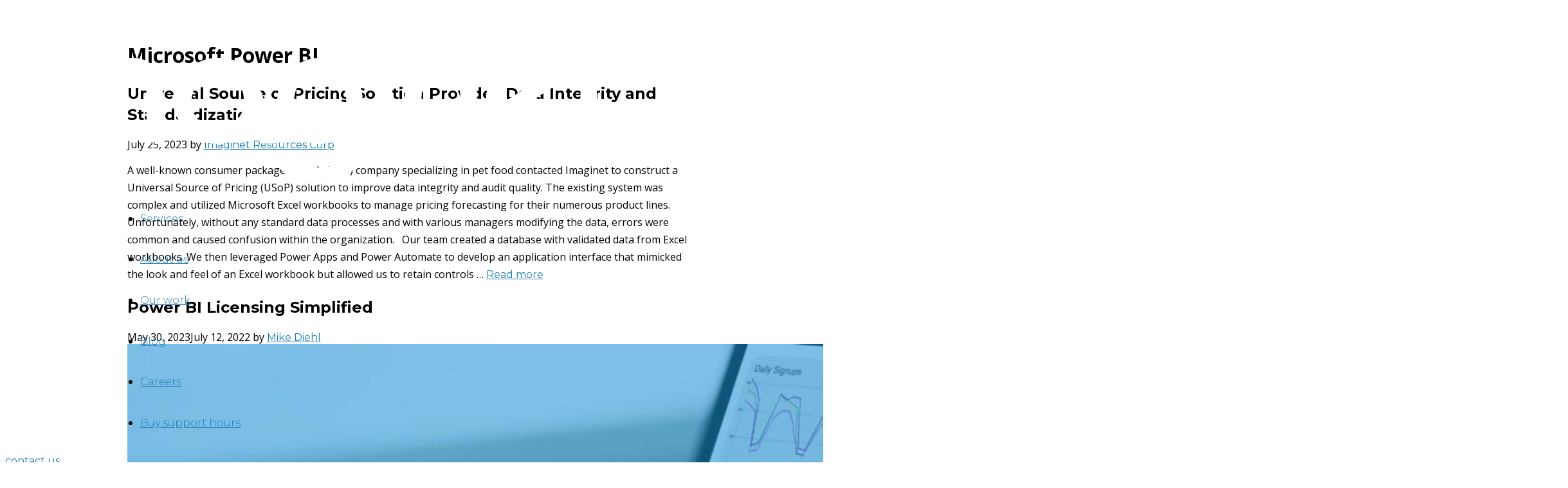

--- FILE ---
content_type: text/html; charset=UTF-8
request_url: https://imaginet.com/tag/microsoft-power-bi/
body_size: 25930
content:
<!DOCTYPE html>
<html lang="en-US">
<head>
	<meta charset="UTF-8">
	<link rel="profile" href="https://gmpg.org/xfn/11">
	<meta name='robots' content='index, follow, max-image-preview:large, max-snippet:-1, max-video-preview:-1' />
<script type="text/javascript">function rgmkInitGoogleMaps(){window.rgmkGoogleMapsCallback=true;try{jQuery(document).trigger("rgmkGoogleMapsLoad")}catch(err){}}</script><script>window._wca = window._wca || [];</script>
<meta name="viewport" content="width=device-width, initial-scale=1">
	<!-- This site is optimized with the Yoast SEO Premium plugin v24.5 (Yoast SEO v24.5) - https://yoast.com/wordpress/plugins/seo/ -->
	<title>Microsoft Power BI Archives - Imaginet</title>
	<link rel="canonical" href="https://staging.imaginet.com/tag/microsoft-power-bi/" />
	<meta property="og:locale" content="en_US" />
	<meta property="og:type" content="article" />
	<meta property="og:title" content="Microsoft Power BI Archives" />
	<meta property="og:url" content="https://staging.imaginet.com/tag/microsoft-power-bi/" />
	<meta property="og:site_name" content="Imaginet" />
	<meta name="twitter:card" content="summary_large_image" />
	<meta name="twitter:site" content="@justimaginet" />
	<script type="application/ld+json" class="yoast-schema-graph">{"@context":"https://schema.org","@graph":[{"@type":"CollectionPage","@id":"https://staging.imaginet.com/tag/microsoft-power-bi/","url":"https://staging.imaginet.com/tag/microsoft-power-bi/","name":"Microsoft Power BI Archives - Imaginet","isPartOf":{"@id":"https://imaginet.com/#website"},"breadcrumb":{"@id":"https://staging.imaginet.com/tag/microsoft-power-bi/#breadcrumb"},"inLanguage":"en-US"},{"@type":"BreadcrumbList","@id":"https://staging.imaginet.com/tag/microsoft-power-bi/#breadcrumb","itemListElement":[{"@type":"ListItem","position":1,"name":"Home","item":"https://imaginet.com/"},{"@type":"ListItem","position":2,"name":"Microsoft Power BI"}]},{"@type":"WebSite","@id":"https://imaginet.com/#website","url":"https://imaginet.com/","name":"Imaginet","description":"Software Consulting Services | US &amp; Canada","publisher":{"@id":"https://imaginet.com/#organization"},"potentialAction":[{"@type":"SearchAction","target":{"@type":"EntryPoint","urlTemplate":"https://imaginet.com/?s={search_term_string}"},"query-input":{"@type":"PropertyValueSpecification","valueRequired":true,"valueName":"search_term_string"}}],"inLanguage":"en-US"},{"@type":"Organization","@id":"https://imaginet.com/#organization","name":"Imaginet","alternateName":"Imaginet Resources Corp","url":"https://imaginet.com/","logo":{"@type":"ImageObject","inLanguage":"en-US","@id":"https://imaginet.com/#/schema/logo/image/","url":"https://imaginet.com/wp/wp-content/uploads/2023/02/Imaginet-Logo-Blue-on-White-Round-Corner.png","contentUrl":"https://imaginet.com/wp/wp-content/uploads/2023/02/Imaginet-Logo-Blue-on-White-Round-Corner.png","width":501,"height":501,"caption":"Imaginet"},"image":{"@id":"https://imaginet.com/#/schema/logo/image/"},"sameAs":["https://www.facebook.com/justimaginet","https://x.com/justimaginet","https://www.linkedin.com/company/18974"]}]}</script>
	<!-- / Yoast SEO Premium plugin. -->


<link rel='dns-prefetch' href='//js.hs-scripts.com' />
<link rel='dns-prefetch' href='//stats.wp.com' />
<link rel='dns-prefetch' href='//www.google.com' />
<link rel='dns-prefetch' href='//www.googletagmanager.com' />
<link href='https://fonts.gstatic.com' crossorigin rel='preconnect' />
<link href='https://fonts.googleapis.com' crossorigin rel='preconnect' />
<link rel="alternate" type="application/rss+xml" title="Imaginet &raquo; Feed" href="https://imaginet.com/feed/" />
<script id="wpp-js" src="https://imaginet.com/wp/wp-content/plugins/wordpress-popular-posts/assets/js/wpp.min.js?ver=7.2.0" data-sampling="0" data-sampling-rate="100" data-api-url="https://imaginet.com/wp-json/wordpress-popular-posts" data-post-id="0" data-token="df29be48d6" data-lang="0" data-debug="0"></script>
<link rel="alternate" type="application/rss+xml" title="Imaginet &raquo; Microsoft Power BI Tag Feed" href="https://imaginet.com/tag/microsoft-power-bi/feed/" />
<script>
window._wpemojiSettings = {"baseUrl":"https:\/\/s.w.org\/images\/core\/emoji\/15.0.3\/72x72\/","ext":".png","svgUrl":"https:\/\/s.w.org\/images\/core\/emoji\/15.0.3\/svg\/","svgExt":".svg","source":{"concatemoji":"https:\/\/imaginet.com\/wp\/wp-includes\/js\/wp-emoji-release.min.js?ver=6.5.7"}};
/*! This file is auto-generated */
!function(i,n){var o,s,e;function c(e){try{var t={supportTests:e,timestamp:(new Date).valueOf()};sessionStorage.setItem(o,JSON.stringify(t))}catch(e){}}function p(e,t,n){e.clearRect(0,0,e.canvas.width,e.canvas.height),e.fillText(t,0,0);var t=new Uint32Array(e.getImageData(0,0,e.canvas.width,e.canvas.height).data),r=(e.clearRect(0,0,e.canvas.width,e.canvas.height),e.fillText(n,0,0),new Uint32Array(e.getImageData(0,0,e.canvas.width,e.canvas.height).data));return t.every(function(e,t){return e===r[t]})}function u(e,t,n){switch(t){case"flag":return n(e,"\ud83c\udff3\ufe0f\u200d\u26a7\ufe0f","\ud83c\udff3\ufe0f\u200b\u26a7\ufe0f")?!1:!n(e,"\ud83c\uddfa\ud83c\uddf3","\ud83c\uddfa\u200b\ud83c\uddf3")&&!n(e,"\ud83c\udff4\udb40\udc67\udb40\udc62\udb40\udc65\udb40\udc6e\udb40\udc67\udb40\udc7f","\ud83c\udff4\u200b\udb40\udc67\u200b\udb40\udc62\u200b\udb40\udc65\u200b\udb40\udc6e\u200b\udb40\udc67\u200b\udb40\udc7f");case"emoji":return!n(e,"\ud83d\udc26\u200d\u2b1b","\ud83d\udc26\u200b\u2b1b")}return!1}function f(e,t,n){var r="undefined"!=typeof WorkerGlobalScope&&self instanceof WorkerGlobalScope?new OffscreenCanvas(300,150):i.createElement("canvas"),a=r.getContext("2d",{willReadFrequently:!0}),o=(a.textBaseline="top",a.font="600 32px Arial",{});return e.forEach(function(e){o[e]=t(a,e,n)}),o}function t(e){var t=i.createElement("script");t.src=e,t.defer=!0,i.head.appendChild(t)}"undefined"!=typeof Promise&&(o="wpEmojiSettingsSupports",s=["flag","emoji"],n.supports={everything:!0,everythingExceptFlag:!0},e=new Promise(function(e){i.addEventListener("DOMContentLoaded",e,{once:!0})}),new Promise(function(t){var n=function(){try{var e=JSON.parse(sessionStorage.getItem(o));if("object"==typeof e&&"number"==typeof e.timestamp&&(new Date).valueOf()<e.timestamp+604800&&"object"==typeof e.supportTests)return e.supportTests}catch(e){}return null}();if(!n){if("undefined"!=typeof Worker&&"undefined"!=typeof OffscreenCanvas&&"undefined"!=typeof URL&&URL.createObjectURL&&"undefined"!=typeof Blob)try{var e="postMessage("+f.toString()+"("+[JSON.stringify(s),u.toString(),p.toString()].join(",")+"));",r=new Blob([e],{type:"text/javascript"}),a=new Worker(URL.createObjectURL(r),{name:"wpTestEmojiSupports"});return void(a.onmessage=function(e){c(n=e.data),a.terminate(),t(n)})}catch(e){}c(n=f(s,u,p))}t(n)}).then(function(e){for(var t in e)n.supports[t]=e[t],n.supports.everything=n.supports.everything&&n.supports[t],"flag"!==t&&(n.supports.everythingExceptFlag=n.supports.everythingExceptFlag&&n.supports[t]);n.supports.everythingExceptFlag=n.supports.everythingExceptFlag&&!n.supports.flag,n.DOMReady=!1,n.readyCallback=function(){n.DOMReady=!0}}).then(function(){return e}).then(function(){var e;n.supports.everything||(n.readyCallback(),(e=n.source||{}).concatemoji?t(e.concatemoji):e.wpemoji&&e.twemoji&&(t(e.twemoji),t(e.wpemoji)))}))}((window,document),window._wpemojiSettings);
</script>
<style type="text/css" media="all">
.wpautoterms-footer{background-color:#ffffff;text-align:center;}
.wpautoterms-footer a{color:#000000;font-family:Arial, sans-serif;font-size:14px;}
.wpautoterms-footer .separator{color:#cccccc;font-family:Arial, sans-serif;font-size:14px;}</style>
<style id='wp-emoji-styles-inline-css'>

	img.wp-smiley, img.emoji {
		display: inline !important;
		border: none !important;
		box-shadow: none !important;
		height: 1em !important;
		width: 1em !important;
		margin: 0 0.07em !important;
		vertical-align: -0.1em !important;
		background: none !important;
		padding: 0 !important;
	}
</style>
<link rel='stylesheet' id='wp-block-library-css' href='https://imaginet.com/wp/wp-includes/css/dist/block-library/style.min.css?ver=6.5.7' media='all' />
<style id='business-card-style-inline-css'>
.dashicons{font-family:dashicons!important}.wp-block-business-card{text-align:center}.wp-block-business-card *{box-sizing:border-box}.wp-block-business-card .bcbBusinessCard{display:inline-block;max-width:100%}.wp-block-business-card .bcbBusinessCard.theme1,.wp-block-business-card .bcbBusinessCard.theme2{align-items:center;display:inline-flex;justify-content:space-between}.wp-block-business-card .bcbBusinessCard.theme1 .contacts,.wp-block-business-card .bcbBusinessCard.theme2 .contacts{max-width:50%}.wp-block-business-card .bcbBusinessCard.theme2{align-items:flex-start;flex-direction:row-reverse}.wp-block-business-card .bcbBusinessCard .header{display:grid;height:-moz-min-content;height:min-content}.wp-block-business-card .bcbBusinessCard .header .name,.wp-block-business-card .bcbBusinessCard .header .title{margin:0 0 5px;text-align:initial;width:auto}.wp-block-business-card .bcbBusinessCard .header .separator{display:inline-block;text-align:initial}.wp-block-business-card .bcbBusinessCard .contacts .contact{align-items:center;display:flex;gap:16px;padding:0}.wp-block-business-card .bcbBusinessCard .contacts .contact:not(:last-child){margin-bottom:8px}.wp-block-business-card .bcbBusinessCard .contacts .contact .icon{background:#ddd;border-radius:50%;font-size:18px;font-style:normal;height:34px;padding:8px;width:34px}.wp-block-business-card .bcbBusinessCard .contacts .contact .text{margin:0;text-align:left;width:calc(100% - 50px)}

</style>
<link rel='stylesheet' id='mediaelement-css' href='https://imaginet.com/wp/wp-includes/js/mediaelement/mediaelementplayer-legacy.min.css?ver=4.2.17' media='all' />
<link rel='stylesheet' id='wp-mediaelement-css' href='https://imaginet.com/wp/wp-includes/js/mediaelement/wp-mediaelement.min.css?ver=6.5.7' media='all' />
<style id='jetpack-sharing-buttons-style-inline-css'>
.jetpack-sharing-buttons__services-list{display:flex;flex-direction:row;flex-wrap:wrap;gap:0;list-style-type:none;margin:5px;padding:0}.jetpack-sharing-buttons__services-list.has-small-icon-size{font-size:12px}.jetpack-sharing-buttons__services-list.has-normal-icon-size{font-size:16px}.jetpack-sharing-buttons__services-list.has-large-icon-size{font-size:24px}.jetpack-sharing-buttons__services-list.has-huge-icon-size{font-size:36px}@media print{.jetpack-sharing-buttons__services-list{display:none!important}}.editor-styles-wrapper .wp-block-jetpack-sharing-buttons{gap:0;padding-inline-start:0}ul.jetpack-sharing-buttons__services-list.has-background{padding:1.25em 2.375em}
</style>
<style id='wppb-edit-profile-style-inline-css'>


</style>
<style id='wppb-login-style-inline-css'>


</style>
<style id='wppb-recover-password-style-inline-css'>


</style>
<style id='wppb-register-style-inline-css'>


</style>
<link rel='stylesheet' id='fontAwesome-css' href='https://imaginet.com/wp/wp-content/plugins/business-card-block/public/css/font-awesome.min.css?ver=6.4.2' media='all' />
<style id='otter-advanced-columns-style-inline-css'>
.wp-block-themeisle-blocks-advanced-columns-separators{position:absolute;left:0;width:100%;overflow-x:clip}.wp-block-themeisle-blocks-advanced-columns-separators.top{top:0}.wp-block-themeisle-blocks-advanced-columns-separators.bottom{bottom:0}.wp-block-themeisle-blocks-advanced-columns-separators.bottom svg{position:absolute;bottom:0}.wp-block-themeisle-blocks-advanced-columns-separators svg{height:100px}.wp-block-themeisle-blocks-advanced-columns-separators .rotate{transform:rotate(180deg)}html[lang=ja] .wp-block-themeisle-blocks-advanced-columns .innerblocks-wrap,html[lang=ko] .wp-block-themeisle-blocks-advanced-columns .innerblocks-wrap,html[lang=zh] .wp-block-themeisle-blocks-advanced-columns .innerblocks-wrap,html[lang=zh-Hans] .wp-block-themeisle-blocks-advanced-columns .innerblocks-wrap,html[lang=zh-Hant] .wp-block-themeisle-blocks-advanced-columns .innerblocks-wrap{word-break:normal}.wp-block-themeisle-blocks-advanced-columns{--background: transparent;--columns-width: 100%;--horizontal-align: unset;background:var(--background);justify-content:var(--horizontal-align);transition:.3s}.wp-block-themeisle-blocks-advanced-columns .wp-themeisle-block-overlay,.wp-block-themeisle-blocks-advanced-columns .wp-block-themeisle-blocks-advanced-columns-overlay{position:absolute;width:100%;height:100%;top:0;left:0}.wp-block-themeisle-blocks-advanced-columns .wp-block-themeisle-blocks-advanced-column:only-child{max-width:var(--columns-width)}.wp-block-themeisle-blocks-advanced-columns .wp-block-themeisle-blocks-advanced-column{--background: transparent;--background-color-hover: var( --background );--link-color: inherit;background:var(--background);transition:.3s}.wp-block-themeisle-blocks-advanced-columns .wp-block-themeisle-blocks-advanced-column:hover{background:var(--background-color-hover)}.wp-block-themeisle-blocks-advanced-columns .wp-block-themeisle-blocks-advanced-column>*{position:relative}.wp-block-themeisle-blocks-advanced-columns .wp-block-themeisle-blocks-advanced-column .wp-block-themeisle-blocks-advanced-column-overlay{position:absolute;width:100%;height:100%;top:0;left:0}.wp-block-themeisle-blocks-advanced-columns .wp-block-themeisle-blocks-advanced-column .wp-block-themeisle-blocks-slider{display:grid}.wp-block-themeisle-blocks-advanced-columns .wp-block-themeisle-blocks-advanced-column .aligncenter{margin-left:auto;margin-right:auto}.wp-block-themeisle-blocks-advanced-columns .wp-block-themeisle-blocks-advanced-column.has-dark-bg{color:var(--text-color, var(--nv-text-dark-bg, #fff))}.wp-block-themeisle-blocks-advanced-columns .wp-block-themeisle-blocks-advanced-column.has-light-bg{color:var(--text-color, var(--nv-text-color, #000))}.wp-block-themeisle-blocks-advanced-columns.has-default-gap .wp-block-themeisle-blocks-advanced-column{margin-left:10px;margin-right:10px}.wp-block-themeisle-blocks-advanced-columns.has-nogap-gap .wp-block-themeisle-blocks-advanced-column{margin-left:0;margin-right:0}.wp-block-themeisle-blocks-advanced-columns.has-narrow-gap .wp-block-themeisle-blocks-advanced-column{margin-left:5px;margin-right:5px}.wp-block-themeisle-blocks-advanced-columns.has-extended-gap .wp-block-themeisle-blocks-advanced-column{margin-left:15px;margin-right:15px}.wp-block-themeisle-blocks-advanced-columns.has-wide-gap .wp-block-themeisle-blocks-advanced-column{margin-left:20px;margin-right:20px}.wp-block-themeisle-blocks-advanced-columns.has-wider-gap .wp-block-themeisle-blocks-advanced-column{margin-left:30px;margin-right:30px}.wp-block-themeisle-blocks-advanced-columns.has-dark-bg{color:var(--text-color, var(--nv-text-dark-bg, #fff))}.wp-block-themeisle-blocks-advanced-columns.has-light-bg{color:var(--text-color, var(--nv-text-color, #000))}.wp-block-themeisle-blocks-advanced-columns>.innerblocks-wrap:not(:first-child,:last-child){z-index:1}@media(min-width: 960px){.wp-block-themeisle-blocks-advanced-columns{display:flex;position:relative}.wp-block-themeisle-blocks-advanced-columns.has-vertical-flex-start>.innerblocks-wrap,.wp-block-themeisle-blocks-advanced-columns.has-vertical-top>.innerblocks-wrap{align-items:flex-start}.wp-block-themeisle-blocks-advanced-columns.has-vertical-center>.innerblocks-wrap{align-items:center}.wp-block-themeisle-blocks-advanced-columns.has-vertical-flex-end>.innerblocks-wrap,.wp-block-themeisle-blocks-advanced-columns.has-vertical-bottom>.innerblocks-wrap{align-items:flex-end}.wp-block-themeisle-blocks-advanced-columns .innerblocks-wrap{display:flex;flex-basis:100%;word-break:keep-all;max-width:var(--columns-width)}.wp-block-themeisle-blocks-advanced-columns .innerblocks-wrap .wp-block-themeisle-blocks-advanced-column{position:relative}.wp-block-themeisle-blocks-advanced-columns .innerblocks-wrap .wp-block-themeisle-blocks-advanced-column:first-child{margin-left:0}.wp-block-themeisle-blocks-advanced-columns .innerblocks-wrap .wp-block-themeisle-blocks-advanced-column:last-child{margin-right:0}.wp-block-themeisle-blocks-advanced-columns.hide-in-desktop{display:none}.wp-block-themeisle-blocks-advanced-columns.has-1-columns.has-desktop-equal-layout>.innerblocks-wrap>.wp-block-themeisle-blocks-advanced-column{flex-basis:100%}.wp-block-themeisle-blocks-advanced-columns.has-2-columns.has-desktop-equal-layout>.innerblocks-wrap>.wp-block-themeisle-blocks-advanced-column{flex-basis:50%}.wp-block-themeisle-blocks-advanced-columns.has-2-columns.has-desktop-oneTwo-layout>.innerblocks-wrap>.wp-block-themeisle-blocks-advanced-column{flex-basis:33.34%}.wp-block-themeisle-blocks-advanced-columns.has-2-columns.has-desktop-oneTwo-layout>.innerblocks-wrap>.wp-block-themeisle-blocks-advanced-column:last-child{flex-basis:66.66%}.wp-block-themeisle-blocks-advanced-columns.has-2-columns.has-desktop-twoOne-layout>.innerblocks-wrap>.wp-block-themeisle-blocks-advanced-column{flex-basis:33.34%}.wp-block-themeisle-blocks-advanced-columns.has-2-columns.has-desktop-twoOne-layout>.innerblocks-wrap>.wp-block-themeisle-blocks-advanced-column:first-child{flex-basis:66.66%}.wp-block-themeisle-blocks-advanced-columns.has-3-columns.has-desktop-equal-layout>.innerblocks-wrap>.wp-block-themeisle-blocks-advanced-column{flex-basis:33.33%}.wp-block-themeisle-blocks-advanced-columns.has-3-columns.has-desktop-oneOneTwo-layout>.innerblocks-wrap>.wp-block-themeisle-blocks-advanced-column{flex-basis:25%}.wp-block-themeisle-blocks-advanced-columns.has-3-columns.has-desktop-oneOneTwo-layout>.innerblocks-wrap>.wp-block-themeisle-blocks-advanced-column:last-child{flex-basis:50%}.wp-block-themeisle-blocks-advanced-columns.has-3-columns.has-desktop-twoOneOne-layout>.innerblocks-wrap>.wp-block-themeisle-blocks-advanced-column{flex-basis:25%}.wp-block-themeisle-blocks-advanced-columns.has-3-columns.has-desktop-twoOneOne-layout>.innerblocks-wrap>.wp-block-themeisle-blocks-advanced-column:first-child{flex-basis:50%}.wp-block-themeisle-blocks-advanced-columns.has-3-columns.has-desktop-oneTwoOne-layout>.innerblocks-wrap>.wp-block-themeisle-blocks-advanced-column{flex-basis:50%}.wp-block-themeisle-blocks-advanced-columns.has-3-columns.has-desktop-oneTwoOne-layout>.innerblocks-wrap>.wp-block-themeisle-blocks-advanced-column:first-child{flex-basis:25%}.wp-block-themeisle-blocks-advanced-columns.has-3-columns.has-desktop-oneTwoOne-layout>.innerblocks-wrap>.wp-block-themeisle-blocks-advanced-column:last-child{flex-basis:25%}.wp-block-themeisle-blocks-advanced-columns.has-3-columns.has-desktop-oneThreeOne-layout>.innerblocks-wrap>.wp-block-themeisle-blocks-advanced-column{flex-basis:60%}.wp-block-themeisle-blocks-advanced-columns.has-3-columns.has-desktop-oneThreeOne-layout>.innerblocks-wrap>.wp-block-themeisle-blocks-advanced-column:first-child{flex-basis:20%}.wp-block-themeisle-blocks-advanced-columns.has-3-columns.has-desktop-oneThreeOne-layout>.innerblocks-wrap>.wp-block-themeisle-blocks-advanced-column:last-child{flex-basis:20%}.wp-block-themeisle-blocks-advanced-columns.has-4-columns.has-desktop-equal-layout>.innerblocks-wrap>.wp-block-themeisle-blocks-advanced-column{flex-basis:25%}.wp-block-themeisle-blocks-advanced-columns.has-5-columns.has-desktop-equal-layout>.innerblocks-wrap>.wp-block-themeisle-blocks-advanced-column{flex-basis:20%}.wp-block-themeisle-blocks-advanced-columns.has-6-columns.has-desktop-equal-layout>.innerblocks-wrap>.wp-block-themeisle-blocks-advanced-column{flex-basis:16.66%}}@media(min-width: 600px)and (max-width: 960px){.wp-block-themeisle-blocks-advanced-columns{display:flex;position:relative}.wp-block-themeisle-blocks-advanced-columns .innerblocks-wrap{display:flex;flex-basis:100%;word-break:keep-all;max-width:var(--columns-width)}.wp-block-themeisle-blocks-advanced-columns .innerblocks-wrap .wp-block-themeisle-blocks-advanced-column{position:relative;flex:1}.wp-block-themeisle-blocks-advanced-columns.hide-in-tablet{display:none}.wp-block-themeisle-blocks-advanced-columns.has-2-columns.has-tablet-oneTwo-layout>.innerblocks-wrap>.wp-block-themeisle-blocks-advanced-column:last-child{flex:2}.wp-block-themeisle-blocks-advanced-columns.has-2-columns.has-tablet-twoOne-layout>.innerblocks-wrap>.wp-block-themeisle-blocks-advanced-column:first-child{flex:2}.wp-block-themeisle-blocks-advanced-columns.has-3-columns.has-tablet-oneOneTwo-layout>.innerblocks-wrap>.wp-block-themeisle-blocks-advanced-column:last-child{flex:2}.wp-block-themeisle-blocks-advanced-columns.has-3-columns.has-tablet-twoOneOne-layout>.innerblocks-wrap>.wp-block-themeisle-blocks-advanced-column:first-child{flex:2}.wp-block-themeisle-blocks-advanced-columns.has-3-columns.has-tablet-oneTwoOne-layout>.innerblocks-wrap>.wp-block-themeisle-blocks-advanced-column{flex:2}.wp-block-themeisle-blocks-advanced-columns.has-3-columns.has-tablet-oneTwoOne-layout>.innerblocks-wrap>.wp-block-themeisle-blocks-advanced-column:first-child{flex:1}.wp-block-themeisle-blocks-advanced-columns.has-3-columns.has-tablet-oneTwoOne-layout>.innerblocks-wrap>.wp-block-themeisle-blocks-advanced-column:last-child{flex:1}.wp-block-themeisle-blocks-advanced-columns.has-3-columns.has-tablet-oneThreeOne-layout>.innerblocks-wrap>.wp-block-themeisle-blocks-advanced-column{flex:3}.wp-block-themeisle-blocks-advanced-columns.has-3-columns.has-tablet-oneThreeOne-layout>.innerblocks-wrap>.wp-block-themeisle-blocks-advanced-column:first-child{flex:1}.wp-block-themeisle-blocks-advanced-columns.has-3-columns.has-tablet-oneThreeOne-layout>.innerblocks-wrap>.wp-block-themeisle-blocks-advanced-column:last-child{flex:1}.wp-block-themeisle-blocks-advanced-columns:not(.has-tablet-collapsedRows-layout).has-vertical-flex-start>.innerblocks-wrap,.wp-block-themeisle-blocks-advanced-columns:not(.has-tablet-collapsedRows-layout).has-vertical-top>.innerblocks-wrap{align-items:flex-start}.wp-block-themeisle-blocks-advanced-columns:not(.has-tablet-collapsedRows-layout).has-vertical-center>.innerblocks-wrap{align-items:center}.wp-block-themeisle-blocks-advanced-columns:not(.has-tablet-collapsedRows-layout).has-vertical-flex-end>.innerblocks-wrap,.wp-block-themeisle-blocks-advanced-columns:not(.has-tablet-collapsedRows-layout).has-vertical-bottom>.innerblocks-wrap{align-items:flex-end}.wp-block-themeisle-blocks-advanced-columns.has-tablet-collapsedRows-layout>.innerblocks-wrap{flex-direction:column}.wp-block-themeisle-blocks-advanced-columns.has-tablet-collapsedRows-layout.has-reverse-columns-tablet>.innerblocks-wrap{flex-direction:column-reverse}.wp-block-themeisle-blocks-advanced-columns.has-tablet-twoColumnGrid-layout>.innerblocks-wrap{display:flex;flex-wrap:wrap}.wp-block-themeisle-blocks-advanced-columns.has-tablet-twoColumnGrid-layout>.innerblocks-wrap>.wp-block-themeisle-blocks-advanced-column{flex:1 1 40%}.wp-block-themeisle-blocks-advanced-columns.has-tablet-threeColumnGrid-layout>.innerblocks-wrap{display:flex;flex-wrap:wrap}.wp-block-themeisle-blocks-advanced-columns.has-tablet-threeColumnGrid-layout>.innerblocks-wrap>.wp-block-themeisle-blocks-advanced-column{flex:1 1 30%}}@media(max-width: 600px){.wp-block-themeisle-blocks-advanced-columns{display:flex;position:relative}.wp-block-themeisle-blocks-advanced-columns .innerblocks-wrap{display:flex;flex-basis:100%;word-break:keep-all;max-width:var(--columns-width)}.wp-block-themeisle-blocks-advanced-columns .innerblocks-wrap .wp-block-themeisle-blocks-advanced-column{position:relative;flex:1}.wp-block-themeisle-blocks-advanced-columns.hide-in-mobile{display:none}.wp-block-themeisle-blocks-advanced-columns.has-2-columns.has-mobile-oneTwo-layout>.innerblocks-wrap>.wp-block-themeisle-blocks-advanced-column:last-child{flex:2}.wp-block-themeisle-blocks-advanced-columns.has-2-columns.has-mobile-twoOne-layout>.innerblocks-wrap>.wp-block-themeisle-blocks-advanced-column:first-child{flex:2}.wp-block-themeisle-blocks-advanced-columns.has-3-columns.has-mobile-oneOneTwo-layout>.innerblocks-wrap>.wp-block-themeisle-blocks-advanced-column:last-child{flex:2}.wp-block-themeisle-blocks-advanced-columns.has-3-columns.has-mobile-twoOneOne-layout>.innerblocks-wrap>.wp-block-themeisle-blocks-advanced-column:first-child{flex:2}.wp-block-themeisle-blocks-advanced-columns.has-3-columns.has-mobile-oneTwoOne-layout>.innerblocks-wrap>.wp-block-themeisle-blocks-advanced-column{flex:2}.wp-block-themeisle-blocks-advanced-columns.has-3-columns.has-mobile-oneTwoOne-layout>.innerblocks-wrap>.wp-block-themeisle-blocks-advanced-column:first-child{flex:1}.wp-block-themeisle-blocks-advanced-columns.has-3-columns.has-mobile-oneTwoOne-layout>.innerblocks-wrap>.wp-block-themeisle-blocks-advanced-column:last-child{flex:1}.wp-block-themeisle-blocks-advanced-columns.has-3-columns.has-mobile-oneThreeOne-layout>.innerblocks-wrap>.wp-block-themeisle-blocks-advanced-column{flex:3}.wp-block-themeisle-blocks-advanced-columns.has-3-columns.has-mobile-oneThreeOne-layout>.innerblocks-wrap>.wp-block-themeisle-blocks-advanced-column:first-child{flex:1}.wp-block-themeisle-blocks-advanced-columns.has-3-columns.has-mobile-oneThreeOne-layout>.innerblocks-wrap>.wp-block-themeisle-blocks-advanced-column:last-child{flex:1}.wp-block-themeisle-blocks-advanced-columns:not(.has-mobile-collapsedRows-layout).has-vertical-flex-start>.innerblocks-wrap,.wp-block-themeisle-blocks-advanced-columns:not(.has-mobile-collapsedRows-layout).has-vertical-top>.innerblocks-wrap{align-items:flex-start}.wp-block-themeisle-blocks-advanced-columns:not(.has-mobile-collapsedRows-layout).has-vertical-center>.innerblocks-wrap{align-items:center}.wp-block-themeisle-blocks-advanced-columns:not(.has-mobile-collapsedRows-layout).has-vertical-flex-end>.innerblocks-wrap,.wp-block-themeisle-blocks-advanced-columns:not(.has-mobile-collapsedRows-layout).has-vertical-bottom>.innerblocks-wrap{align-items:flex-end}.wp-block-themeisle-blocks-advanced-columns.has-mobile-collapsedRows-layout>.innerblocks-wrap{flex-direction:column}.wp-block-themeisle-blocks-advanced-columns.has-mobile-collapsedRows-layout.has-reverse-columns-mobile>.innerblocks-wrap{flex-direction:column-reverse}.wp-block-themeisle-blocks-advanced-columns.has-mobile-twoColumnGrid-layout>.innerblocks-wrap{display:flex;flex-wrap:wrap}.wp-block-themeisle-blocks-advanced-columns.has-mobile-twoColumnGrid-layout>.innerblocks-wrap>.wp-block-themeisle-blocks-advanced-column{flex:1 1 40%}.wp-block-themeisle-blocks-advanced-columns.has-mobile-threeColumnGrid-layout>.innerblocks-wrap{display:flex;flex-wrap:wrap}.wp-block-themeisle-blocks-advanced-columns.has-mobile-threeColumnGrid-layout>.innerblocks-wrap>.wp-block-themeisle-blocks-advanced-column{flex:1 1 30%}}/*# sourceMappingURL=style.css.map */

</style>
<style id='classic-theme-styles-inline-css'>
/*! This file is auto-generated */
.wp-block-button__link{color:#fff;background-color:#32373c;border-radius:9999px;box-shadow:none;text-decoration:none;padding:calc(.667em + 2px) calc(1.333em + 2px);font-size:1.125em}.wp-block-file__button{background:#32373c;color:#fff;text-decoration:none}
</style>
<style id='global-styles-inline-css'>
body{--wp--preset--color--black: var(--black);--wp--preset--color--cyan-bluish-gray: #abb8c3;--wp--preset--color--white: var(--white);--wp--preset--color--pale-pink: #f78da7;--wp--preset--color--vivid-red: #cf2e2e;--wp--preset--color--luminous-vivid-orange: #ff6900;--wp--preset--color--luminous-vivid-amber: #fcb900;--wp--preset--color--light-green-cyan: #7bdcb5;--wp--preset--color--vivid-green-cyan: #00d084;--wp--preset--color--pale-cyan-blue: #8ed1fc;--wp--preset--color--vivid-cyan-blue: #0693e3;--wp--preset--color--vivid-purple: #9b51e0;--wp--preset--color--text-black: var(--text-black);--wp--preset--color--text-gray: var(--text-gray);--wp--preset--color--light-blue: var(--light-blue);--wp--preset--color--imaginet-blue: var(--imaginet-blue);--wp--preset--color--that-light-blue: var(--that-light-blue);--wp--preset--color--background-main: var(--background-main);--wp--preset--gradient--vivid-cyan-blue-to-vivid-purple: linear-gradient(135deg,rgba(6,147,227,1) 0%,rgb(155,81,224) 100%);--wp--preset--gradient--light-green-cyan-to-vivid-green-cyan: linear-gradient(135deg,rgb(122,220,180) 0%,rgb(0,208,130) 100%);--wp--preset--gradient--luminous-vivid-amber-to-luminous-vivid-orange: linear-gradient(135deg,rgba(252,185,0,1) 0%,rgba(255,105,0,1) 100%);--wp--preset--gradient--luminous-vivid-orange-to-vivid-red: linear-gradient(135deg,rgba(255,105,0,1) 0%,rgb(207,46,46) 100%);--wp--preset--gradient--very-light-gray-to-cyan-bluish-gray: linear-gradient(135deg,rgb(238,238,238) 0%,rgb(169,184,195) 100%);--wp--preset--gradient--cool-to-warm-spectrum: linear-gradient(135deg,rgb(74,234,220) 0%,rgb(151,120,209) 20%,rgb(207,42,186) 40%,rgb(238,44,130) 60%,rgb(251,105,98) 80%,rgb(254,248,76) 100%);--wp--preset--gradient--blush-light-purple: linear-gradient(135deg,rgb(255,206,236) 0%,rgb(152,150,240) 100%);--wp--preset--gradient--blush-bordeaux: linear-gradient(135deg,rgb(254,205,165) 0%,rgb(254,45,45) 50%,rgb(107,0,62) 100%);--wp--preset--gradient--luminous-dusk: linear-gradient(135deg,rgb(255,203,112) 0%,rgb(199,81,192) 50%,rgb(65,88,208) 100%);--wp--preset--gradient--pale-ocean: linear-gradient(135deg,rgb(255,245,203) 0%,rgb(182,227,212) 50%,rgb(51,167,181) 100%);--wp--preset--gradient--electric-grass: linear-gradient(135deg,rgb(202,248,128) 0%,rgb(113,206,126) 100%);--wp--preset--gradient--midnight: linear-gradient(135deg,rgb(2,3,129) 0%,rgb(40,116,252) 100%);--wp--preset--font-size--small: 13px;--wp--preset--font-size--medium: 20px;--wp--preset--font-size--large: 36px;--wp--preset--font-size--x-large: 42px;--wp--preset--font-family--inter: "Inter", sans-serif;--wp--preset--font-family--cardo: Cardo;--wp--preset--spacing--20: 0.44rem;--wp--preset--spacing--30: 0.67rem;--wp--preset--spacing--40: 1rem;--wp--preset--spacing--50: 1.5rem;--wp--preset--spacing--60: 2.25rem;--wp--preset--spacing--70: 3.38rem;--wp--preset--spacing--80: 5.06rem;--wp--preset--shadow--natural: 6px 6px 9px rgba(0, 0, 0, 0.2);--wp--preset--shadow--deep: 12px 12px 50px rgba(0, 0, 0, 0.4);--wp--preset--shadow--sharp: 6px 6px 0px rgba(0, 0, 0, 0.2);--wp--preset--shadow--outlined: 6px 6px 0px -3px rgba(255, 255, 255, 1), 6px 6px rgba(0, 0, 0, 1);--wp--preset--shadow--crisp: 6px 6px 0px rgba(0, 0, 0, 1);}:where(.is-layout-flex){gap: 0.5em;}:where(.is-layout-grid){gap: 0.5em;}body .is-layout-flex{display: flex;}body .is-layout-flex{flex-wrap: wrap;align-items: center;}body .is-layout-flex > *{margin: 0;}body .is-layout-grid{display: grid;}body .is-layout-grid > *{margin: 0;}:where(.wp-block-columns.is-layout-flex){gap: 2em;}:where(.wp-block-columns.is-layout-grid){gap: 2em;}:where(.wp-block-post-template.is-layout-flex){gap: 1.25em;}:where(.wp-block-post-template.is-layout-grid){gap: 1.25em;}.has-black-color{color: var(--wp--preset--color--black) !important;}.has-cyan-bluish-gray-color{color: var(--wp--preset--color--cyan-bluish-gray) !important;}.has-white-color{color: var(--wp--preset--color--white) !important;}.has-pale-pink-color{color: var(--wp--preset--color--pale-pink) !important;}.has-vivid-red-color{color: var(--wp--preset--color--vivid-red) !important;}.has-luminous-vivid-orange-color{color: var(--wp--preset--color--luminous-vivid-orange) !important;}.has-luminous-vivid-amber-color{color: var(--wp--preset--color--luminous-vivid-amber) !important;}.has-light-green-cyan-color{color: var(--wp--preset--color--light-green-cyan) !important;}.has-vivid-green-cyan-color{color: var(--wp--preset--color--vivid-green-cyan) !important;}.has-pale-cyan-blue-color{color: var(--wp--preset--color--pale-cyan-blue) !important;}.has-vivid-cyan-blue-color{color: var(--wp--preset--color--vivid-cyan-blue) !important;}.has-vivid-purple-color{color: var(--wp--preset--color--vivid-purple) !important;}.has-black-background-color{background-color: var(--wp--preset--color--black) !important;}.has-cyan-bluish-gray-background-color{background-color: var(--wp--preset--color--cyan-bluish-gray) !important;}.has-white-background-color{background-color: var(--wp--preset--color--white) !important;}.has-pale-pink-background-color{background-color: var(--wp--preset--color--pale-pink) !important;}.has-vivid-red-background-color{background-color: var(--wp--preset--color--vivid-red) !important;}.has-luminous-vivid-orange-background-color{background-color: var(--wp--preset--color--luminous-vivid-orange) !important;}.has-luminous-vivid-amber-background-color{background-color: var(--wp--preset--color--luminous-vivid-amber) !important;}.has-light-green-cyan-background-color{background-color: var(--wp--preset--color--light-green-cyan) !important;}.has-vivid-green-cyan-background-color{background-color: var(--wp--preset--color--vivid-green-cyan) !important;}.has-pale-cyan-blue-background-color{background-color: var(--wp--preset--color--pale-cyan-blue) !important;}.has-vivid-cyan-blue-background-color{background-color: var(--wp--preset--color--vivid-cyan-blue) !important;}.has-vivid-purple-background-color{background-color: var(--wp--preset--color--vivid-purple) !important;}.has-black-border-color{border-color: var(--wp--preset--color--black) !important;}.has-cyan-bluish-gray-border-color{border-color: var(--wp--preset--color--cyan-bluish-gray) !important;}.has-white-border-color{border-color: var(--wp--preset--color--white) !important;}.has-pale-pink-border-color{border-color: var(--wp--preset--color--pale-pink) !important;}.has-vivid-red-border-color{border-color: var(--wp--preset--color--vivid-red) !important;}.has-luminous-vivid-orange-border-color{border-color: var(--wp--preset--color--luminous-vivid-orange) !important;}.has-luminous-vivid-amber-border-color{border-color: var(--wp--preset--color--luminous-vivid-amber) !important;}.has-light-green-cyan-border-color{border-color: var(--wp--preset--color--light-green-cyan) !important;}.has-vivid-green-cyan-border-color{border-color: var(--wp--preset--color--vivid-green-cyan) !important;}.has-pale-cyan-blue-border-color{border-color: var(--wp--preset--color--pale-cyan-blue) !important;}.has-vivid-cyan-blue-border-color{border-color: var(--wp--preset--color--vivid-cyan-blue) !important;}.has-vivid-purple-border-color{border-color: var(--wp--preset--color--vivid-purple) !important;}.has-vivid-cyan-blue-to-vivid-purple-gradient-background{background: var(--wp--preset--gradient--vivid-cyan-blue-to-vivid-purple) !important;}.has-light-green-cyan-to-vivid-green-cyan-gradient-background{background: var(--wp--preset--gradient--light-green-cyan-to-vivid-green-cyan) !important;}.has-luminous-vivid-amber-to-luminous-vivid-orange-gradient-background{background: var(--wp--preset--gradient--luminous-vivid-amber-to-luminous-vivid-orange) !important;}.has-luminous-vivid-orange-to-vivid-red-gradient-background{background: var(--wp--preset--gradient--luminous-vivid-orange-to-vivid-red) !important;}.has-very-light-gray-to-cyan-bluish-gray-gradient-background{background: var(--wp--preset--gradient--very-light-gray-to-cyan-bluish-gray) !important;}.has-cool-to-warm-spectrum-gradient-background{background: var(--wp--preset--gradient--cool-to-warm-spectrum) !important;}.has-blush-light-purple-gradient-background{background: var(--wp--preset--gradient--blush-light-purple) !important;}.has-blush-bordeaux-gradient-background{background: var(--wp--preset--gradient--blush-bordeaux) !important;}.has-luminous-dusk-gradient-background{background: var(--wp--preset--gradient--luminous-dusk) !important;}.has-pale-ocean-gradient-background{background: var(--wp--preset--gradient--pale-ocean) !important;}.has-electric-grass-gradient-background{background: var(--wp--preset--gradient--electric-grass) !important;}.has-midnight-gradient-background{background: var(--wp--preset--gradient--midnight) !important;}.has-small-font-size{font-size: var(--wp--preset--font-size--small) !important;}.has-medium-font-size{font-size: var(--wp--preset--font-size--medium) !important;}.has-large-font-size{font-size: var(--wp--preset--font-size--large) !important;}.has-x-large-font-size{font-size: var(--wp--preset--font-size--x-large) !important;}
.wp-block-navigation a:where(:not(.wp-element-button)){color: inherit;}
:where(.wp-block-post-template.is-layout-flex){gap: 1.25em;}:where(.wp-block-post-template.is-layout-grid){gap: 1.25em;}
:where(.wp-block-columns.is-layout-flex){gap: 2em;}:where(.wp-block-columns.is-layout-grid){gap: 2em;}
.wp-block-pullquote{font-size: 1.5em;line-height: 1.6;}
</style>
<link rel='stylesheet' id='wpautoterms_css-css' href='https://imaginet.com/wp/wp-content/plugins/auto-terms-of-service-and-privacy-policy/css/wpautoterms.css?ver=6.5.7' media='all' />
<link rel='stylesheet' id='embedpress-style-css' href='https://imaginet.com/wp/wp-content/plugins/embedpress/assets/css/embedpress.css?ver=6.5.7' media='all' />
<link rel='stylesheet' id='modal-window-css' href='https://imaginet.com/wp/wp-content/plugins/modal-window/public/assets/css/modal.min.css?ver=6.1.6' media='all' />
<style id='wpxpo-global-style-inline-css'>
:root {
			--preset-color1: #037fff;
			--preset-color2: #026fe0;
			--preset-color3: #071323;
			--preset-color4: #132133;
			--preset-color5: #34495e;
			--preset-color6: #787676;
			--preset-color7: #f0f2f3;
			--preset-color8: #f8f9fa;
			--preset-color9: #ffffff;
		}{}
</style>
<style id='ultp-preset-colors-style-inline-css'>
:root { --postx_preset_Base_1_color: #f4f4ff; --postx_preset_Base_2_color: #dddff8; --postx_preset_Base_3_color: #B4B4D6; --postx_preset_Primary_color: #3323f0; --postx_preset_Secondary_color: #4a5fff; --postx_preset_Tertiary_color: #FFFFFF; --postx_preset_Contrast_3_color: #545472; --postx_preset_Contrast_2_color: #262657; --postx_preset_Contrast_1_color: #10102e; --postx_preset_Over_Primary_color: #ffffff;  }
</style>
<style id='ultp-preset-gradient-style-inline-css'>
:root { --postx_preset_Primary_to_Secondary_to_Right_gradient: linear-gradient(90deg, var(--postx_preset_Primary_color) 0%, var(--postx_preset_Secondary_color) 100%); --postx_preset_Primary_to_Secondary_to_Bottom_gradient: linear-gradient(180deg, var(--postx_preset_Primary_color) 0%, var(--postx_preset_Secondary_color) 100%); --postx_preset_Secondary_to_Primary_to_Right_gradient: linear-gradient(90deg, var(--postx_preset_Secondary_color) 0%, var(--postx_preset_Primary_color) 100%); --postx_preset_Secondary_to_Primary_to_Bottom_gradient: linear-gradient(180deg, var(--postx_preset_Secondary_color) 0%, var(--postx_preset_Primary_color) 100%); --postx_preset_Cold_Evening_gradient: linear-gradient(0deg, rgb(12, 52, 131) 0%, rgb(162, 182, 223) 100%, rgb(107, 140, 206) 100%, rgb(162, 182, 223) 100%); --postx_preset_Purple_Division_gradient: linear-gradient(0deg, rgb(112, 40, 228) 0%, rgb(229, 178, 202) 100%); --postx_preset_Over_Sun_gradient: linear-gradient(60deg, rgb(171, 236, 214) 0%, rgb(251, 237, 150) 100%); --postx_preset_Morning_Salad_gradient: linear-gradient(-255deg, rgb(183, 248, 219) 0%, rgb(80, 167, 194) 100%); --postx_preset_Fabled_Sunset_gradient: linear-gradient(-270deg, rgb(35, 21, 87) 0%, rgb(68, 16, 122) 29%, rgb(255, 19, 97) 67%, rgb(255, 248, 0) 100%);  }
</style>
<style id='ultp-preset-typo-style-inline-css'>
@import url('https://fonts.googleapis.com/css?family=Roboto:100,100i,300,300i,400,400i,500,500i,700,700i,900,900i'); :root { --postx_preset_Heading_typo_font_family: Roboto; --postx_preset_Heading_typo_font_family_type: sans-serif; --postx_preset_Heading_typo_font_weight: 600; --postx_preset_Heading_typo_text_transform: capitalize; --postx_preset_Body_and_Others_typo_font_family: Roboto; --postx_preset_Body_and_Others_typo_font_family_type: sans-serif; --postx_preset_Body_and_Others_typo_font_weight: 400; --postx_preset_Body_and_Others_typo_text_transform: lowercase; --postx_preset_body_typo_font_size_lg: 16px; --postx_preset_paragraph_1_typo_font_size_lg: 12px; --postx_preset_paragraph_2_typo_font_size_lg: 12px; --postx_preset_paragraph_3_typo_font_size_lg: 12px; --postx_preset_heading_h1_typo_font_size_lg: 42px; --postx_preset_heading_h2_typo_font_size_lg: 36px; --postx_preset_heading_h3_typo_font_size_lg: 30px; --postx_preset_heading_h4_typo_font_size_lg: 24px; --postx_preset_heading_h5_typo_font_size_lg: 20px; --postx_preset_heading_h6_typo_font_size_lg: 16px; }
</style>
<link rel='stylesheet' id='woocommerce-layout-css' href='https://imaginet.com/wp/wp-content/plugins/woocommerce/assets/css/woocommerce-layout.css?ver=9.1.5' media='all' />
<style id='woocommerce-layout-inline-css'>

	.infinite-scroll .woocommerce-pagination {
		display: none;
	}
</style>
<link rel='stylesheet' id='woocommerce-smallscreen-css' href='https://imaginet.com/wp/wp-content/plugins/woocommerce/assets/css/woocommerce-smallscreen.css?ver=9.1.5' media='only screen and (max-width: 768px)' />
<link rel='stylesheet' id='woocommerce-general-css' href='https://imaginet.com/wp/wp-content/plugins/woocommerce/assets/css/woocommerce.css?ver=9.1.5' media='all' />
<style id='woocommerce-general-inline-css'>
.woocommerce .page-header-image-single {display: none;}.woocommerce .entry-content,.woocommerce .product .entry-summary {margin-top: 0;}.related.products {clear: both;}.checkout-subscribe-prompt.clear {visibility: visible;height: initial;width: initial;}@media (max-width:768px) {.woocommerce .woocommerce-ordering,.woocommerce-page .woocommerce-ordering {float: none;}.woocommerce .woocommerce-ordering select {max-width: 100%;}.woocommerce ul.products li.product,.woocommerce-page ul.products li.product,.woocommerce-page[class*=columns-] ul.products li.product,.woocommerce[class*=columns-] ul.products li.product {width: 100%;float: none;}}
</style>
<style id='woocommerce-inline-inline-css'>
.woocommerce form .form-row .required { visibility: visible; }
</style>
<link rel='stylesheet' id='wpum-frontend-css' href='https://imaginet.com/wp/wp-content/plugins/wp-user-manager/assets/css/wpum.min.css?ver=2.9.12' media='all' />
<link rel='stylesheet' id='wordpress-popular-posts-css-css' href='https://imaginet.com/wp/wp-content/plugins/wordpress-popular-posts/assets/css/wpp.css?ver=7.2.0' media='all' />
<link rel='stylesheet' id='generate-style-css' href='https://imaginet.com/wp/wp-content/themes/generatepress/assets/css/main.min.css?ver=3.5.1' media='all' />
<style id='generate-style-inline-css'>
body{background-color:var(--white);color:var(--contrast);}a{color:#1a7cb1;}a:hover, a:focus{text-decoration:underline;}.entry-title a, .site-branding a, a.button, .wp-block-button__link, .main-navigation a{text-decoration:none;}a:hover, a:focus, a:active{color:#1a7cb1;}.grid-container{max-width:1920px;}.wp-block-group__inner-container{max-width:1920px;margin-left:auto;margin-right:auto;}.generate-back-to-top{font-size:20px;border-radius:3px;position:fixed;bottom:30px;right:30px;line-height:40px;width:40px;text-align:center;z-index:10;transition:opacity 300ms ease-in-out;opacity:0.1;transform:translateY(1000px);}.generate-back-to-top__show{opacity:1;transform:translateY(0);}:root{--black:#000000;--text-black:#1E1F20;--text-gray:#757575;--white:#ffffff;--light-blue:#F5F8FA;--imaginet-blue:#1D92D1;--that-light-blue:#1AA3AD;--background-main:#E5E5E5;}:root .has-black-color{color:var(--black);}:root .has-black-background-color{background-color:var(--black);}:root .has-text-black-color{color:var(--text-black);}:root .has-text-black-background-color{background-color:var(--text-black);}:root .has-text-gray-color{color:var(--text-gray);}:root .has-text-gray-background-color{background-color:var(--text-gray);}:root .has-white-color{color:var(--white);}:root .has-white-background-color{background-color:var(--white);}:root .has-light-blue-color{color:var(--light-blue);}:root .has-light-blue-background-color{background-color:var(--light-blue);}:root .has-imaginet-blue-color{color:var(--imaginet-blue);}:root .has-imaginet-blue-background-color{background-color:var(--imaginet-blue);}:root .has-that-light-blue-color{color:var(--that-light-blue);}:root .has-that-light-blue-background-color{background-color:var(--that-light-blue);}:root .has-background-main-color{color:var(--background-main);}:root .has-background-main-background-color{background-color:var(--background-main);}body, button, input, select, textarea{font-family:Open Sans, sans-serif;font-weight:normal;font-size:16px;}a{font-family:Montserrat, sans-serif;}.top-bar{background-color:#636363;color:#ffffff;}.top-bar a{color:#ffffff;}.top-bar a:hover{color:#303030;}.site-header{background-color:rgba(0,0,0,0);}.main-title a,.main-title a:hover{color:var(--contrast);}.site-description{color:var(--contrast-2);}.main-navigation,.main-navigation ul ul{background-color:var(--base-3);}.main-navigation .main-nav ul li a, .main-navigation .menu-toggle, .main-navigation .menu-bar-items{color:var(--contrast);}.main-navigation .main-nav ul li:not([class*="current-menu-"]):hover > a, .main-navigation .main-nav ul li:not([class*="current-menu-"]):focus > a, .main-navigation .main-nav ul li.sfHover:not([class*="current-menu-"]) > a, .main-navigation .menu-bar-item:hover > a, .main-navigation .menu-bar-item.sfHover > a{color:var(--accent);}button.menu-toggle:hover,button.menu-toggle:focus{color:var(--contrast);}.main-navigation .main-nav ul li[class*="current-menu-"] > a{color:var(--accent);}.navigation-search input[type="search"],.navigation-search input[type="search"]:active, .navigation-search input[type="search"]:focus, .main-navigation .main-nav ul li.search-item.active > a, .main-navigation .menu-bar-items .search-item.active > a{color:var(--accent);}.main-navigation ul ul{background-color:var(--base);}.separate-containers .inside-article, .separate-containers .comments-area, .separate-containers .page-header, .one-container .container, .separate-containers .paging-navigation, .inside-page-header{background-color:var(--base-3);}.entry-title a{color:var(--contrast);}.entry-title a:hover{color:var(--contrast-2);}.entry-meta{color:var(--contrast-2);}.sidebar .widget{background-color:var(--base-3);}.footer-widgets{background-color:var(--base-3);}.site-info{background-color:var(--base-3);}input[type="text"],input[type="email"],input[type="url"],input[type="password"],input[type="search"],input[type="tel"],input[type="number"],textarea,select{color:var(--contrast);background-color:var(--base-2);border-color:var(--base);}input[type="text"]:focus,input[type="email"]:focus,input[type="url"]:focus,input[type="password"]:focus,input[type="search"]:focus,input[type="tel"]:focus,input[type="number"]:focus,textarea:focus,select:focus{color:var(--contrast);background-color:var(--base-2);border-color:var(--contrast-3);}button,html input[type="button"],input[type="reset"],input[type="submit"],a.button,a.wp-block-button__link:not(.has-background){color:#ffffff;background-color:#55555e;}button:hover,html input[type="button"]:hover,input[type="reset"]:hover,input[type="submit"]:hover,a.button:hover,button:focus,html input[type="button"]:focus,input[type="reset"]:focus,input[type="submit"]:focus,a.button:focus,a.wp-block-button__link:not(.has-background):active,a.wp-block-button__link:not(.has-background):focus,a.wp-block-button__link:not(.has-background):hover{color:#ffffff;background-color:#3f4047;}a.generate-back-to-top{background-color:rgba( 0,0,0,0.4 );color:#ffffff;}a.generate-back-to-top:hover,a.generate-back-to-top:focus{background-color:rgba( 0,0,0,0.6 );color:#ffffff;}:root{--gp-search-modal-bg-color:var(--base-3);--gp-search-modal-text-color:var(--contrast);--gp-search-modal-overlay-bg-color:rgba(0,0,0,0.2);}@media (max-width:768px){.main-navigation .menu-bar-item:hover > a, .main-navigation .menu-bar-item.sfHover > a{background:none;color:var(--contrast);}}.nav-below-header .main-navigation .inside-navigation.grid-container, .nav-above-header .main-navigation .inside-navigation.grid-container{padding:0px 20px 0px 20px;}.site-main .wp-block-group__inner-container{padding:40px;}.separate-containers .paging-navigation{padding-top:20px;padding-bottom:20px;}.entry-content .alignwide, body:not(.no-sidebar) .entry-content .alignfull{margin-left:-40px;width:calc(100% + 80px);max-width:calc(100% + 80px);}.rtl .menu-item-has-children .dropdown-menu-toggle{padding-left:20px;}.rtl .main-navigation .main-nav ul li.menu-item-has-children > a{padding-right:20px;}@media (max-width:768px){.separate-containers .inside-article, .separate-containers .comments-area, .separate-containers .page-header, .separate-containers .paging-navigation, .one-container .site-content, .inside-page-header{padding:30px;}.site-main .wp-block-group__inner-container{padding:30px;}.inside-top-bar{padding-right:30px;padding-left:30px;}.inside-header{padding-right:30px;padding-left:30px;}.widget-area .widget{padding-top:30px;padding-right:30px;padding-bottom:30px;padding-left:30px;}.footer-widgets-container{padding-top:30px;padding-right:30px;padding-bottom:30px;padding-left:30px;}.inside-site-info{padding-right:30px;padding-left:30px;}.entry-content .alignwide, body:not(.no-sidebar) .entry-content .alignfull{margin-left:-30px;width:calc(100% + 60px);max-width:calc(100% + 60px);}.one-container .site-main .paging-navigation{margin-bottom:20px;}}/* End cached CSS */.is-right-sidebar{width:30%;}.is-left-sidebar{width:30%;}.site-content .content-area{width:70%;}@media (max-width:768px){.main-navigation .menu-toggle,.sidebar-nav-mobile:not(#sticky-placeholder){display:block;}.main-navigation ul,.gen-sidebar-nav,.main-navigation:not(.slideout-navigation):not(.toggled) .main-nav > ul,.has-inline-mobile-toggle #site-navigation .inside-navigation > *:not(.navigation-search):not(.main-nav){display:none;}.nav-align-right .inside-navigation,.nav-align-center .inside-navigation{justify-content:space-between;}.has-inline-mobile-toggle .mobile-menu-control-wrapper{display:flex;flex-wrap:wrap;}.has-inline-mobile-toggle .inside-header{flex-direction:row;text-align:left;flex-wrap:wrap;}.has-inline-mobile-toggle .header-widget,.has-inline-mobile-toggle #site-navigation{flex-basis:100%;}.nav-float-left .has-inline-mobile-toggle #site-navigation{order:10;}}
.dynamic-author-image-rounded{border-radius:100%;}.dynamic-featured-image, .dynamic-author-image{vertical-align:middle;}.one-container.blog .dynamic-content-template:not(:last-child), .one-container.archive .dynamic-content-template:not(:last-child){padding-bottom:0px;}.dynamic-entry-excerpt > p:last-child{margin-bottom:0px;}
</style>
<link rel='stylesheet' id='imaginet-style-css' href='https://imaginet.com/wp/wp-content/themes/imaginet-25/style.css?ver=1711559883' media='all' />
<link rel='stylesheet' id='generate-child-css' href='https://imaginet.com/wp/wp-content/themes/imaginet-25/style.css?ver=1711559883' media='all' />
<link rel='stylesheet' id='generate-google-fonts-css' href='https://fonts.googleapis.com/css?family=Montserrat%3A100%2C100italic%2C200%2C200italic%2C300%2C300italic%2Cregular%2Citalic%2C500%2C500italic%2C600%2C600italic%2C700%2C700italic%2C800%2C800italic%2C900%2C900italic%7COpen+Sans%3A300%2C300italic%2Cregular%2Citalic%2C600%2C600italic%2C700%2C700italic%2C800%2C800italic&#038;display=auto&#038;ver=3.5.1' media='all' />
<link rel='stylesheet' id='searchwp-forms-css' href='https://imaginet.com/wp/wp-content/plugins/searchwp-live-ajax-search/assets/styles/frontend/search-forms.css?ver=1.8.5' media='all' />
<link rel='stylesheet' id='searchwp-live-search-css' href='https://imaginet.com/wp/wp-content/plugins/searchwp-live-ajax-search/assets/styles/style.css?ver=1.8.5' media='all' />
<style id='searchwp-live-search-inline-css'>
.searchwp-live-search-result .searchwp-live-search-result--title a {
  font-size: 16px;
}
.searchwp-live-search-result .searchwp-live-search-result--price {
  font-size: 14px;
}
.searchwp-live-search-result .searchwp-live-search-result--add-to-cart .button {
  font-size: 14px;
}

</style>
<link rel='stylesheet' id='dashicons-css' href='https://imaginet.com/wp/wp-includes/css/dashicons.min.css?ver=6.5.7' media='all' />
<style id='generateblocks-inline-css'>
:root{--gb-container-width:1920px;}.gb-container .wp-block-image img{vertical-align:middle;}.gb-grid-wrapper .wp-block-image{margin-bottom:0;}.gb-highlight{background:none;}.gb-shape{line-height:0;}
</style>
<link rel='stylesheet' id='jetpack_css-css' href='https://imaginet.com/wp/wp-content/plugins/jetpack/css/jetpack.css?ver=13.7.1' media='all' />
<link rel='stylesheet' id='wppb_stylesheet-css' href='https://imaginet.com/wp/wp-content/plugins/profile-builder/assets/css/style-front-end.css?ver=3.13.4' media='all' />
<script src="https://imaginet.com/wp/wp-includes/js/jquery/jquery.min.js?ver=3.7.1" id="jquery-core-js"></script>
<script src="https://imaginet.com/wp/wp-includes/js/jquery/jquery-migrate.min.js?ver=3.4.1" id="jquery-migrate-js"></script>
<script src="https://imaginet.com/wp/wp-includes/js/dist/vendor/wp-polyfill-inert.min.js?ver=3.1.2" id="wp-polyfill-inert-js"></script>
<script src="https://imaginet.com/wp/wp-includes/js/dist/vendor/regenerator-runtime.min.js?ver=0.14.0" id="regenerator-runtime-js"></script>
<script src="https://imaginet.com/wp/wp-includes/js/dist/vendor/wp-polyfill.min.js?ver=3.15.0" id="wp-polyfill-js"></script>
<script src="https://imaginet.com/wp/wp-includes/js/dist/dom-ready.min.js?ver=f77871ff7694fffea381" id="wp-dom-ready-js"></script>
<script src="https://imaginet.com/wp/wp-content/plugins/auto-terms-of-service-and-privacy-policy/js/base.js?ver=2.5.1" id="wpautoterms_base-js"></script>
<script src="https://imaginet.com/wp/wp-content/plugins/woocommerce/assets/js/jquery-blockui/jquery.blockUI.min.js?ver=2.7.0-wc.9.1.5" id="jquery-blockui-js" defer data-wp-strategy="defer"></script>
<script id="wc-add-to-cart-js-extra">
var wc_add_to_cart_params = {"ajax_url":"\/wp\/wp-admin\/admin-ajax.php","wc_ajax_url":"\/?wc-ajax=%%endpoint%%","i18n_view_cart":"View cart","cart_url":"https:\/\/imaginet.com\/cart\/","is_cart":"","cart_redirect_after_add":"no"};
</script>
<script src="https://imaginet.com/wp/wp-content/plugins/woocommerce/assets/js/frontend/add-to-cart.min.js?ver=9.1.5" id="wc-add-to-cart-js" defer data-wp-strategy="defer"></script>
<script src="https://imaginet.com/wp/wp-content/plugins/woocommerce/assets/js/js-cookie/js.cookie.min.js?ver=2.1.4-wc.9.1.5" id="js-cookie-js" defer data-wp-strategy="defer"></script>
<script id="woocommerce-js-extra">
var woocommerce_params = {"ajax_url":"\/wp\/wp-admin\/admin-ajax.php","wc_ajax_url":"\/?wc-ajax=%%endpoint%%"};
</script>
<script src="https://imaginet.com/wp/wp-content/plugins/woocommerce/assets/js/frontend/woocommerce.min.js?ver=9.1.5" id="woocommerce-js" defer data-wp-strategy="defer"></script>
<script id="wpgmza_data-js-extra">
var wpgmza_google_api_status = {"message":"Enqueued","code":"ENQUEUED"};
</script>
<script src="https://imaginet.com/wp/wp-content/plugins/wp-google-maps/wpgmza_data.js?ver=6.5.7" id="wpgmza_data-js"></script>
<script src="https://stats.wp.com/s-202604.js" id="woocommerce-analytics-js" defer data-wp-strategy="defer"></script>

<!-- Google tag (gtag.js) snippet added by Site Kit -->
<!-- Google Analytics snippet added by Site Kit -->
<script src="https://www.googletagmanager.com/gtag/js?id=GT-MBLBS7T" id="google_gtagjs-js" async></script>
<script id="google_gtagjs-js-after">
window.dataLayer = window.dataLayer || [];function gtag(){dataLayer.push(arguments);}
gtag("set","linker",{"domains":["imaginet.com"]});
gtag("js", new Date());
gtag("set", "developer_id.dZTNiMT", true);
gtag("config", "GT-MBLBS7T");
</script>
<link rel="https://api.w.org/" href="https://imaginet.com/wp-json/" /><link rel="alternate" type="application/json" href="https://imaginet.com/wp-json/wp/v2/tags/217" /><link rel="EditURI" type="application/rsd+xml" title="RSD" href="https://imaginet.com/wp/xmlrpc.php?rsd" />
<meta name="generator" content="WordPress 6.5.7" />
<meta name="generator" content="WooCommerce 9.1.5" />
<script type="text/javascript">if(!window._buttonizer) { window._buttonizer = {}; };var _buttonizer_page_data = {"language":"en"};window._buttonizer.data = { ..._buttonizer_page_data, ...window._buttonizer.data };</script><meta name="generator" content="Site Kit by Google 1.170.0" />			<!-- DO NOT COPY THIS SNIPPET! Start of Page Analytics Tracking for HubSpot WordPress plugin v11.1.82-->
			<script class="hsq-set-content-id" data-content-id="listing-page">
				var _hsq = _hsq || [];
				_hsq.push(["setContentType", "listing-page"]);
			</script>
			<!-- DO NOT COPY THIS SNIPPET! End of Page Analytics Tracking for HubSpot WordPress plugin -->
					<script type="text/javascript">
				(function(c,l,a,r,i,t,y){
					c[a]=c[a]||function(){(c[a].q=c[a].q||[]).push(arguments)};t=l.createElement(r);t.async=1;
					t.src="https://www.clarity.ms/tag/"+i+"?ref=wordpress";y=l.getElementsByTagName(r)[0];y.parentNode.insertBefore(t,y);
				})(window, document, "clarity", "script", "mqd4mwhx8y");
		</script>
		<style id="mystickymenu" type="text/css">#mysticky-nav { width:100%; position: static; height: auto !important; }#mysticky-nav.wrapfixed { position:fixed; left: 0px; margin-top:0px;  z-index: 99990; -webkit-transition: 0.3s; -moz-transition: 0.3s; -o-transition: 0.3s; transition: 0.3s; -ms-filter:"progid:DXImageTransform.Microsoft.Alpha(Opacity=90)"; filter: alpha(opacity=90); opacity:0.9; background-color: #f7f5e7;}#mysticky-nav.wrapfixed .myfixed{ background-color: #f7f5e7; position: relative;top: auto;left: auto;right: auto;}#mysticky-nav .myfixed { margin:0 auto; float:none; border:0px; background:none; max-width:100%; }</style>			<style type="text/css">
																															</style>
				<style>img#wpstats{display:none}</style>
		            <style id="wpp-loading-animation-styles">@-webkit-keyframes bgslide{from{background-position-x:0}to{background-position-x:-200%}}@keyframes bgslide{from{background-position-x:0}to{background-position-x:-200%}}.wpp-widget-block-placeholder,.wpp-shortcode-placeholder{margin:0 auto;width:60px;height:3px;background:#dd3737;background:linear-gradient(90deg,#dd3737 0%,#571313 10%,#dd3737 100%);background-size:200% auto;border-radius:3px;-webkit-animation:bgslide 1s infinite linear;animation:bgslide 1s infinite linear}</style>
            	<noscript><style>.woocommerce-product-gallery{ opacity: 1 !important; }</style></noscript>
	<link rel="canonical" href="https://imaginet.com/project-summaries/ps-data-engineering-and-business-intelligence/" />


<!-- Google Tag Manager snippet added by Site Kit -->
<script>
			( function( w, d, s, l, i ) {
				w[l] = w[l] || [];
				w[l].push( {'gtm.start': new Date().getTime(), event: 'gtm.js'} );
				var f = d.getElementsByTagName( s )[0],
					j = d.createElement( s ), dl = l != 'dataLayer' ? '&l=' + l : '';
				j.async = true;
				j.src = 'https://www.googletagmanager.com/gtm.js?id=' + i + dl;
				f.parentNode.insertBefore( j, f );
			} )( window, document, 'script', 'dataLayer', 'GTM-WP99W22' );
			
</script>

<!-- End Google Tag Manager snippet added by Site Kit -->
<style id='wp-fonts-local'>
@font-face{font-family:Inter;font-style:normal;font-weight:300 900;font-display:fallback;src:url('https://imaginet.com/wp/wp-content/plugins/woocommerce/assets/fonts/Inter-VariableFont_slnt,wght.woff2') format('woff2');font-stretch:normal;}
@font-face{font-family:Cardo;font-style:normal;font-weight:400;font-display:fallback;src:url('https://imaginet.com/wp/wp-content/plugins/woocommerce/assets/fonts/cardo_normal_400.woff2') format('woff2');}
</style>
<link rel="icon" href="https://imaginet.com/wp/wp-content/uploads/2023/01/cropped-Imaginet-Favicon-32x32.png" sizes="32x32" />
<link rel="icon" href="https://imaginet.com/wp/wp-content/uploads/2023/01/cropped-Imaginet-Favicon-192x192.png" sizes="192x192" />
<link rel="apple-touch-icon" href="https://imaginet.com/wp/wp-content/uploads/2023/01/cropped-Imaginet-Favicon-180x180.png" />
<meta name="msapplication-TileImage" content="https://imaginet.com/wp/wp-content/uploads/2023/01/cropped-Imaginet-Favicon-270x270.png" />
		<style id="wp-custom-css">
			#menu-menu-1{
	z-index:999999;
	
}

figcaption{
	font-size: 16px !important;
	color: #5f5f5f
}
/*#mc2-bottom-bar{
	display: none !important
}*/
.serv-outer{
	background-size: cover;
}
	.v-desk{
		display: flex;
	}
	.v-mob{
		display: none;
	}
.countClass{
		max-width: 1200px !important;
  margin:auto !important;
	}
.container>div>p{
		font-size:42px  ;
	}
	.container>div>h2{
		font-size:72px  ;
	}

@media only screen and (max-width: 1000px){
	#post-main{
		flex-direction: column !important;
		padding: 1rem !important;
	}
	.v-desk{
		display: none;
	}
	.v-mob{
		display: flex;
	}
	.mp-h1{
		padding: 2rem 2rem 0rem 2rem!important
	}
	.mp-reg-txt{
		max-width: 30ch;
	}
	section.counters{
	padding: auto 2rem !important
}
	.countClass{
		margin: auto !important;
		min-width: 100% ;
	}
	.counters{
		max-width: 100%;
		min-width: 98% ;
	}
	.container{
		max-width: 100% !important;
		min-width: 100% ;
	}
	.container>div>p{
		font-size:30px  ;
	}
	.container>div>h2{
		font-size:60px  ;
	}
	.cs-inner>div{
		flex-direction: column;
		width: 100% !important;
		margin-bottom: 100px !important;
	}
	.me-case-study-header{
		margin-bottom:5rem !important;
	}
	.cs-img-div{
		display:flex;
		flex-direction: row;
		width: 100% !important;
		align-items: center;
		justify-content: center !important;
		margin-bottom: 100px 
	}
	.cs-title-div{
		text-align: center;
		margin-top:5rem
	}
	.cs-img-div>div{
		width: 13rem;
		height:13rem
	}
	.cs-img-div>div>img{
		width: 10rem;
		height: auto;
	}
	#wpadminbar{
	display: none;
	}
	#search-btn{
		display: none;
	}
}
#search-btn{
	cursor: pointer !important;	
}
.main-header{
	position: fixed;
	width: 100%;
	z-index: 9999;
	top: 0;
}
#page {
	margin-top: 4em;
}
	.glide__slides > div > figure{
	margin: 0 2rem !important
}
.glide__slides > div > figure > img{
	max-width: 100% !important;
	max-height: 100% !important;
	object-fit: contain !important;
}
/*#wpadminbar{
	z-index: 99999999;
		top: 97vh;
}*/
body.logged-in.admin-bar .main-header {
	top: 32px
}
#main{
	margin-top: 2rem !important
}
footer.entry-meta{
	display: none;
}
.ticss-4fe396ec{
	max-width: 10000px !important;
}
.custom-main-menu>div>#menu-menu-1>li>ul{
	box-shadow: 0 3px 5px rgb(32,132,132,0.3);
}
.gb-container > div > h2 >a{
	font-size:23px !important;
	line-height: 1 !important;
	background: unset !important;
}
.gb-container > div > h2 >a:hover{
	text-decoration: underline ;
}
.gb-inside-container>figure{
	margin-bottom:20px !important;
}
.gb-inside-container>div{
	line-height: 1.2;
}
.usm-widget__toggle-btn{
	display: none;
}
.content-area{
	margin: auto;
}
.ticss-264639a8{
	display: flex !important;
	float: none !important;
}
.ticss-c366fb42>div{
	display:flex !important;
	flex-direction: row !important;
	width: fit-content !important;
	margin: auto !important;
}
#wp-block-themeisle-blocks-advanced-columns-d87d1d97>div{
	display: flex !important;
	justify-content: space-between !important;
}
.job_listing>.stuff{
	display: none !important;
}
article.job_listing{
	padding-top: 3.5rem;
	min-height: 65vh;
}
#divContainer{
	left: 50px;
	top: 90px;
	width: fit-content;
	margin: auto !important;
}
#frameContainer{
	overflow:hidden;
	width: fit-content;
}
#frameContainer>iframe{
	width: 1200px; 
	height: 2400px; 
	margin-top: -1640px;
}
}
.probox{
	background-color: #fff !important;
}
#wp-block-themeisle-blocks-advanced-column-05555632{
	padding:0 !important;
	margin: 0 !important;
}
@media only screen and (max-width: 800px){
	.ose-sway{
	width:300px !important
		
}
}
.serv-inner>p{
	max-width:60ch;
	line-height:1.2;
	text-align: center;
	margin-top: 0 
}

.serv-inner>h2{
	margin-top: 1rem !important;
	margin-bottom: 0.5rem !important
}
.serv-inner{
	background-color: rgb(0,0,0,0.5);
	border-radius: 20px;
	box-shadow: -9px 9px 0px rgb(0,0,0,0.3);
	
}
.serv-outer{
	background-position: top;
	
}
.site-main{
	padding:0 !important;
}
.shadow-text{
	text-shadow: rgb(0,0,0,0.7) !important;
}
.ticss-c366fb42>div{
	max-height: 100px;
	height:100%;
	align-items:center;
	
}
.ticss-c366fb42>div>div>figure>img{
	max-height: 100px;
}
#whr_embed_hook>ul>li{
	list-style: none;
	box-shadow: 0px 6px 14px rgb(0,0,0,0.2);
	border-radius: 5px !important;
}
#whr_embed_hook>ul>li{
	background-color: white;
	margin: 1.5rem auto;
	padding: 10px auto;
}
#whr_embed_hook>ul{
	max-width: 1200px;
	margin: auto;
	padding: 0 1rem;
	
}
#whr_embed_hook>ul>li{
	min-height: 160px !important;
}
#whr_embed_hook>ul>li>h3{
	background-color:var(--imaginet-blue);
	padding:8px 15px;
	border-radius: 5px 5px 17px 0;
	box-shadow: 0px 4px 3px rgb(0,0,0,0.2)
}
#whr_embed_hook>ul>li:hover>h3{
	background-color:var(--this-blue);}
#whr_embed_hook>ul>li>h3>a{
	background-color:unset;
	color: white;
}
#whr_embed_hook>ul>li>ul{
	padding:3px 8px;
	padding-bottom:15px;
	display: flex;
	flex-wrap: wrap;
	list-style: none;
	font-size: 18px;
}
#whr_embed_hook>ul>li>ul>li{
	margin: 0 1rem 0 0;
}
.glide__track{
	background-color:white !important;
}
.glide__slides{
	background-color:white !important;
}
.glide__slides>div{
	background-color: white !important;
}
.glide__slides>div>figure{
	background-color: white !important;
}
.foot-menu>h2{
	color: white !important;
}
#menu-footer-1>li>a{
	color: white !important;
}
#menu-footer2>li>a{
	color: white !important;
}
#menu-footer4>li>a{
	color: white !important;
}
.social-toolbar{
	display: flex;
	margin-bottom: 2rem;
}
.social-toolbar>a>span>img{
	height: 1.5rem;
	margin: 0.3rem !important;
	filter: invert(1) !important;
	
}
.social-toolbar>a{
	background-color: rgb(0,0,0,0) !important;
	
}
@media only screen and (max-width: 1000px){
.social-toolbar{
	display: flex;
	justify-content: center;
}
}
.ticss-afb77310{
	padding: 2rem !important;
}

/*  404 page */
.error404 #page{
	margin-top: 2em;
}

.error404 .entry-content {
	display: flex;
flex-direction: column;
justify-content: center;
align-items: center;
/* min-height: 50vh; */
background-image: url("/wp/wp-content/uploads/2023/02/ImaginetBlogBackground.png");
color: white;
	background-size: cover;
		padding-top: 4em;
padding-bottom: 4em;
}

.error404 .entry-content p {
	color: white;
}

.error404 .entry-content .search-form {
	display: flex;
}
.error404 .entry-content .search-form button {
	background-color: var(--imaginet-blue);
}

.error404 .entry-content .search-form button:hover {
	background-color: #55555e;
}
.error404 .entry-content .search-form label{
	width: 20em;
	max-width: 80%;
}
.error404 .entry-content .search-form input{
	width: 100%;
}

.search-result-item {
	padding-left: 40px;
	padding-right: 40px;
}

.search-result-item mark{
	background-color: var(--imaginet-blue);
	color: white;
	font-weight: bold;
}

/* 404 accordions */
.accordions-404 {
	width: 80ch;
	max-width:90%;
	margin-bottom: 2em;
}

.accordions-404 button{
	width: 100%;
	font-size: 1.5em;
	background-color: var(--imaginet-blue);
	font-weight: bold;
}
.accordions-404  button:hover {
	background-color: #55555e;
}

.accordions-404 section {
	background-color: rgba(0,0,0,0.5);
	color: white;
	padding: 2em;
	transition: 300ms;
}
.accordions-404 h2 {
	margin-bottom:0;
	border-bottom: 3px solid rgba(0,0,0,0.5)
}
.accordions-404 a {
	color: white;
	text-decoration:underline;
}
@media(min-width: 80ch) {
.accordions-404 section:not(#accordion-panel-4) > ul{
	columns: 2;
}
}
.accordions-404 section > ul > li {
	font-weight:bold;
	margin-top: 1em;
}

.accordions-404 section ul ul li  {
	font-weight: normal
}


/* // author page */

.author #page {
	padding-top: 4em;
	padding-bottom: 4em;
}

.paging-navigation{
	text-align:center;
}
.page-numbers {
	padding: 8px 14px 8px 14px !important;
	font-family: 'Montserrat', sans-serif;
	background-color: black !important; 
	color: white;
}

.page-numbers.current, .page-numbers:hover {
	background-color:rgb(3, 127, 255) !important;
	color: white !important;
}
.footer{
	display: flex !important;
	flex-direction: row!important;
}
footer>div>p>a{
	background-color:#1E1F20 !important;
	color: white !important;
	text-decoration: underline !important;
}
#search-btn{
	margin-top: 0.3rem;
}

/* // blog page */

.single-post .entry-content, .wp-block-heading {
	max-width: 900px; 
	  margin-left: auto;
    margin-right: auto;
}

.single-post .entry-content, p  {
    max-width: 900px; 
    margin-left: auto;
    margin-right: auto;
	  line-height: 1.7;
	
}
.single-post .entry-content, li  {
    max-width: 900px; 
    margin-left: auto;
    margin-right: auto;
}
.wp-block-post-author__name {
	  margin-left: auto;
    margin-right: auto;
}
.single-post .entry-content, form {
	justify-content: center;
}
.wp-block-post-author__bio {
	text-align: left
}


/* // image captions */

.wp-element-caption {
	color: rgb(95,95,95) !important;
	font-size: 18px !important;
	line-height: normal !important;
	margin-top: 2px !important;
	text-align: left !important;
	font-family: open sans, default 
}

ul {
  font-weight: 300 !important;
}
ol {
  font-weight: 300 !important;
	font-size: 18px !important;
}
.sub-menu { 
	font-family: open sans !important; 
}

.ultp-block-image {height: 240px !important}		</style>
			<script>!function () {var reb2b = window.reb2b = window.reb2b || []; if
(reb2b.invoked) return;reb2b.invoked = true;reb2b.methods = ["identify", "collect"];
reb2b.factory = function (method) {return function () {var args =
Array.prototype.slice.call(arguments); args.unshift(method);reb2b.push(args);return
reb2b;};}; for (var i = 0; i < reb2b.methods.length; i++) {var key =
reb2b.methods[i];reb2b[key] = reb2b.factory(key);} reb2b.load = function (key) {var
script = document.createElement("script");script.type = "text/javascript";script.async
= true; script.src = "https://s3-us-west-2.amazonaws.com/b2bjsstore/b/" + key +
"/reb2b.js.gz"; var first = document.getElementsByTagName("script")[0];
first.parentNode.insertBefore(script, first);}; reb2b.SNIPPET_VERSION =
"1.0.1";reb2b.load("7N850HPV4QN1");}();</script>
</head>

<body class="archive tag tag-microsoft-power-bi tag-217 wp-custom-logo wp-embed-responsive theme-generatepress postx-page woocommerce-no-js right-sidebar nav-float-right separate-containers header-aligned-left dropdown-hover" itemtype="https://schema.org/Blog" itemscope>
			<!-- Google Tag Manager (noscript) snippet added by Site Kit -->
		<noscript>
			<iframe src="https://www.googletagmanager.com/ns.html?id=GTM-WP99W22" height="0" width="0" style="display:none;visibility:hidden"></iframe>
		</noscript>
		<!-- End Google Tag Manager (noscript) snippet added by Site Kit -->
		<a class="screen-reader-text skip-link" href="#content" title="Skip to content">Skip to content</a>    
	<header class="main-header">
    <div id="site-header" class="site-header">
    	<div id="site-logo" class="is-logo site-logo">
    		<a href="https://imaginet.com/" class="custom-logo-link" rel="home"><img width="951" height="287" src="https://imaginet.com/wp/wp-content/uploads/2023/01/Imaginet-Logo-Web.png" class="custom-logo" alt="Imaginet" decoding="async" fetchpriority="high" srcset="https://imaginet.com/wp/wp-content/uploads/2023/01/Imaginet-Logo-Web.png 951w, https://imaginet.com/wp/wp-content/uploads/2023/01/Imaginet-Logo-Web-600x181.png 600w, https://imaginet.com/wp/wp-content/uploads/2023/01/Imaginet-Logo-Web-300x91.png 300w, https://imaginet.com/wp/wp-content/uploads/2023/01/Imaginet-Logo-Web-768x232.png 768w, https://imaginet.com/wp/wp-content/uploads/2023/01/Imaginet-Logo-Web-150x45.png 150w" sizes="(max-width: 951px) 100vw, 951px" /></a>    	</div>
        
    	<div class="custom-main-menu">
        	<div class="menu-menu-1-container"><ul id="menu-menu-1" class="menu"><li id="menu-item-2002" class="menu-item menu-item-type-custom menu-item-object-custom menu-item-has-children menu-item-2002"><a>Services</a>
<ul class="sub-menu">
	<li id="menu-item-684" class="menu-item menu-item-type-custom menu-item-object-custom menu-item-has-children menu-item-684"><a>Microsoft 365</a>
	<ul class="sub-menu">
		<li id="menu-item-26342" class="menu-item menu-item-type-post_type menu-item-object-page menu-item-26342"><a href="https://imaginet.com/microsoft-365-copilot-services/">CoPilot</a></li>
		<li id="menu-item-2837" class="menu-item menu-item-type-post_type menu-item-object-page menu-item-2837"><a href="https://imaginet.com/imaginet-resources-corp/sharepoint-services/">SharePoint</a></li>
		<li id="menu-item-22489" class="menu-item menu-item-type-post_type menu-item-object-page menu-item-22489"><a href="https://imaginet.com/imaginet-resources-corp/bpa-power-platform/">Power Platform</a></li>
		<li id="menu-item-26958" class="menu-item menu-item-type-post_type menu-item-object-page menu-item-26958"><a href="https://imaginet.com/power-pages-4/">Power Pages</a></li>
		<li id="menu-item-2903" class="menu-item menu-item-type-post_type menu-item-object-page menu-item-2903"><a href="https://imaginet.com/imaginet-resources-corp/microsoft-teams-consulting-services/">Teams</a></li>
	</ul>
</li>
	<li id="menu-item-22757" class="menu-item menu-item-type-custom menu-item-object-custom menu-item-has-children menu-item-22757"><a>Data Engineering &#038; Business Intelligence</a>
	<ul class="sub-menu">
		<li id="menu-item-2814" class="menu-item menu-item-type-post_type menu-item-object-page menu-item-2814"><a href="https://imaginet.com/data-engineering-and-business-intelligence/">Data Architecture &#038; Engineering</a></li>
		<li id="menu-item-2931" class="menu-item menu-item-type-post_type menu-item-object-page menu-item-2931"><a href="https://imaginet.com/power-bi/">Power BI</a></li>
		<li id="menu-item-27159" class="menu-item menu-item-type-post_type menu-item-object-page menu-item-27159"><a href="https://imaginet.com/ms-fabric/">Microsoft Fabric</a></li>
	</ul>
</li>
	<li id="menu-item-22755" class="menu-item menu-item-type-custom menu-item-object-custom menu-item-has-children menu-item-22755"><a>Application Development</a>
	<ul class="sub-menu">
		<li id="menu-item-2910" class="menu-item menu-item-type-post_type menu-item-object-page menu-item-2910"><a href="https://imaginet.com/enterprise-application-modernization/">App Modernization</a></li>
		<li id="menu-item-2782" class="menu-item menu-item-type-post_type menu-item-object-page menu-item-2782"><a href="https://imaginet.com/staff-augmentation/">Staff Augmentation &#038; Role Expertise</a></li>
	</ul>
</li>
</ul>
</li>
<li id="menu-item-96" class="menu-item menu-item-type-post_type menu-item-object-page menu-item-96"><a href="https://imaginet.com/about-imaginet/">About us</a></li>
<li id="menu-item-2858" class="menu-item menu-item-type-post_type menu-item-object-page menu-item-has-children menu-item-2858"><a href="https://imaginet.com/project-summaries/">Our work</a>
<ul class="sub-menu">
	<li id="menu-item-21103" class="menu-item menu-item-type-post_type menu-item-object-page menu-item-has-children menu-item-21103"><a href="https://imaginet.com/project-summaries/">Project Summaries</a>
	<ul class="sub-menu">
		<li id="menu-item-27198" class="menu-item menu-item-type-post_type menu-item-object-page menu-item-27198"><a href="https://imaginet.com/case-studies-canada-us/">Case Studies</a></li>
		<li id="menu-item-2851" class="menu-item menu-item-type-post_type menu-item-object-page menu-item-2851"><a href="https://imaginet.com/project-summaries/ps-microsoft-365/">Microsoft 365</a></li>
		<li id="menu-item-2663" class="menu-item menu-item-type-post_type menu-item-object-page menu-item-2663"><a href="https://imaginet.com/project-summaries/ps-data-engineering-and-business-intelligence/">Analytics &#038; Data Engineering</a></li>
		<li id="menu-item-2661" class="menu-item menu-item-type-post_type menu-item-object-page menu-item-2661"><a href="https://imaginet.com/project-summaries/ps-application-development/">Application Development</a></li>
	</ul>
</li>
</ul>
</li>
<li id="menu-item-97" class="menu-item menu-item-type-post_type menu-item-object-page menu-item-97"><a href="https://imaginet.com/blog/">Blog</a></li>
<li id="menu-item-20857" class="menu-item menu-item-type-post_type menu-item-object-page menu-item-20857"><a href="https://imaginet.com/careers/">Careers</a></li>
<li id="menu-item-26033" class="menu-item menu-item-type-post_type menu-item-object-page menu-item-26033"><a href="https://imaginet.com/buy-support-hours/">Buy support hours</a></li>
</ul></div>        </div>
        <div class="button-and-search flex-row align-center">
        	<div class="this-button shadow-btn-primary">
                <a class="nav-btn" href="https://imaginet.com/lets-talk/">contact us</a>
            </div>
            <div >
                <p id="search-btn">
                	<img src="https://imaginet.com/wp/wp-content/uploads/2022/07/Vector.svg" data-src="http://./images/search-btn.svg" decoding="async" style="padding-top: 2rem" class="header-search-btn lazyloaded" onclick="searchToggle()">
                	</img>
                </p>
                <a href="search" id="search-link" style="color: white !important;">
                    Search
                </a>
            </div>
            <div id="search-switch" class="search-style" style="position:fixed; top:6rem !important; right:2rem !important; background-color: rgb(0,0,0,0.5); padding: 1rem 2rem">
            <form role="search" method="get" action="https://imaginet.com/"  class="wp-block-search__button-outside wp-block-search__icon-button aligncenter wp-block-search" data-hs-cf-bound="true"><label for="wp-block-search__input-1" class="wp-block-search__label screen-reader-text">Search</label><div class="wp-block-search__inside-wrapper " style="width: 75%"><input type="search" id="wp-block-search__input-1" style="color:white; border: 1px solid white !important; border-radius: 5px" class="wp-block-search__input wp-block-search__input" name="s" value="" placeholder="" required="" data-swpengine="default" data-swpconfig="default" autocomplete="off" aria-owns="searchwp_live_search_results_63ed22ee8bce1" aria-autocomplete="both" aria-label="When autocomplete results are available use up and down arrows to review and enter to go to the desired page. Touch device users, explore by touch or with swipe gestures."><button type="submit" class="wp-block-search__button has-text-color has-white-color has-background has-imaginet-blue-background-color has-icon wp-element-button" aria-label="Search"><svg class="search-icon" viewBox="0 0 24 24" width="24" height="20">
					<path d="M13.5 6C10.5 6 8 8.5 8 11.5c0 1.1.3 2.1.9 3l-3.4 3 1 1.1 3.4-2.9c1 .9 2.2 1.4 3.6 1.4 3 0 5.5-2.5 5.5-5.5C19 8.5 16.5 6 13.5 6zm0 9.5c-2.2 0-4-1.8-4-4s1.8-4 4-4 4 1.8 4 4-1.8 4-4 4z"></path>
				</svg></button></div></form>
                <button onclick="closeSearch()" style="background-color: white; color: black;">X</button>
            </div>
        </div>
        <button onclick="toggleMobileMenu()" class="im-mob-menu">
        	<img src="https://imaginet.com/wp/wp-content/uploads/2022/08/menu_FILL0_wght400_GRAD0_opsz48-1.png">
        </button>
    </div>
            <div id="mobi-parent">
            <div id="mobi-menu">
    		<div style="
                color:white;
                width: 100% !important;
                margin: 2rem;
                display: flex;
                flex-wrap: wrap;
                justify-content: center !important;
                ">
                <button onclick="closeMobileMenu()">X</button>
                <form role="search" method="get" action="https://imaginet.com/" style="margin: 0 !important" class="wp-block-search__button-outside wp-block-search__icon-button aligncenter wp-block-search" data-hs-cf-bound="true"><label for="wp-block-search__input-1" class="wp-block-search__label screen-reader-text">Search</label><div class="wp-block-search__inside-wrapper " style="width: 75%; margin: auto 1rem !important;"><input type="search" id="wp-block-search__input-1" style="color:white; border: 1px solid white !important; border-radius: 5px" class="wp-block-search__input wp-block-search__input" name="s" value="" placeholder="" required="" data-swpengine="default" data-swpconfig="default" autocomplete="off" aria-owns="searchwp_live_search_results_63ed22ee8bce1" aria-autocomplete="both" aria-label="When autocomplete results are available use up and down arrows to review and enter to go to the desired page. Touch device users, explore by touch or with swipe gestures."><button type="submit" class="wp-block-search__button has-text-color has-white-color has-background has-imaginet-blue-background-color has-icon wp-element-button" aria-label="Search"><svg class="search-icon" viewBox="0 0 24 24" width="24" height="20">
					<path d="M13.5 6C10.5 6 8 8.5 8 11.5c0 1.1.3 2.1.9 3l-3.4 3 1 1.1 3.4-2.9c1 .9 2.2 1.4 3.6 1.4 3 0 5.5-2.5 5.5-5.5C19 8.5 16.5 6 13.5 6zm0 9.5c-2.2 0-4-1.8-4-4s1.8-4 4-4 4 1.8 4 4-1.8 4-4 4z"></path>
				</svg></button></div></form>
            
            
            </div>
                <h1> Menu </h1>
                <div class="menu-menu-1-container"><ul id="menu-menu-2" class="menu"><li class="menu-item menu-item-type-custom menu-item-object-custom menu-item-has-children menu-item-2002"><a>Services</a>
<ul class="sub-menu">
	<li class="menu-item menu-item-type-custom menu-item-object-custom menu-item-has-children menu-item-684"><a>Microsoft 365</a>
	<ul class="sub-menu">
		<li class="menu-item menu-item-type-post_type menu-item-object-page menu-item-26342"><a href="https://imaginet.com/microsoft-365-copilot-services/">CoPilot</a></li>
		<li class="menu-item menu-item-type-post_type menu-item-object-page menu-item-2837"><a href="https://imaginet.com/imaginet-resources-corp/sharepoint-services/">SharePoint</a></li>
		<li class="menu-item menu-item-type-post_type menu-item-object-page menu-item-22489"><a href="https://imaginet.com/imaginet-resources-corp/bpa-power-platform/">Power Platform</a></li>
		<li class="menu-item menu-item-type-post_type menu-item-object-page menu-item-26958"><a href="https://imaginet.com/power-pages-4/">Power Pages</a></li>
		<li class="menu-item menu-item-type-post_type menu-item-object-page menu-item-2903"><a href="https://imaginet.com/imaginet-resources-corp/microsoft-teams-consulting-services/">Teams</a></li>
	</ul>
</li>
	<li class="menu-item menu-item-type-custom menu-item-object-custom menu-item-has-children menu-item-22757"><a>Data Engineering &#038; Business Intelligence</a>
	<ul class="sub-menu">
		<li class="menu-item menu-item-type-post_type menu-item-object-page menu-item-2814"><a href="https://imaginet.com/data-engineering-and-business-intelligence/">Data Architecture &#038; Engineering</a></li>
		<li class="menu-item menu-item-type-post_type menu-item-object-page menu-item-2931"><a href="https://imaginet.com/power-bi/">Power BI</a></li>
		<li class="menu-item menu-item-type-post_type menu-item-object-page menu-item-27159"><a href="https://imaginet.com/ms-fabric/">Microsoft Fabric</a></li>
	</ul>
</li>
	<li class="menu-item menu-item-type-custom menu-item-object-custom menu-item-has-children menu-item-22755"><a>Application Development</a>
	<ul class="sub-menu">
		<li class="menu-item menu-item-type-post_type menu-item-object-page menu-item-2910"><a href="https://imaginet.com/enterprise-application-modernization/">App Modernization</a></li>
		<li class="menu-item menu-item-type-post_type menu-item-object-page menu-item-2782"><a href="https://imaginet.com/staff-augmentation/">Staff Augmentation &#038; Role Expertise</a></li>
	</ul>
</li>
</ul>
</li>
<li class="menu-item menu-item-type-post_type menu-item-object-page menu-item-96"><a href="https://imaginet.com/about-imaginet/">About us</a></li>
<li class="menu-item menu-item-type-post_type menu-item-object-page menu-item-has-children menu-item-2858"><a href="https://imaginet.com/project-summaries/">Our work</a>
<ul class="sub-menu">
	<li class="menu-item menu-item-type-post_type menu-item-object-page menu-item-has-children menu-item-21103"><a href="https://imaginet.com/project-summaries/">Project Summaries</a>
	<ul class="sub-menu">
		<li class="menu-item menu-item-type-post_type menu-item-object-page menu-item-27198"><a href="https://imaginet.com/case-studies-canada-us/">Case Studies</a></li>
		<li class="menu-item menu-item-type-post_type menu-item-object-page menu-item-2851"><a href="https://imaginet.com/project-summaries/ps-microsoft-365/">Microsoft 365</a></li>
		<li class="menu-item menu-item-type-post_type menu-item-object-page menu-item-2663"><a href="https://imaginet.com/project-summaries/ps-data-engineering-and-business-intelligence/">Analytics &#038; Data Engineering</a></li>
		<li class="menu-item menu-item-type-post_type menu-item-object-page menu-item-2661"><a href="https://imaginet.com/project-summaries/ps-application-development/">Application Development</a></li>
	</ul>
</li>
</ul>
</li>
<li class="menu-item menu-item-type-post_type menu-item-object-page menu-item-97"><a href="https://imaginet.com/blog/">Blog</a></li>
<li class="menu-item menu-item-type-post_type menu-item-object-page menu-item-20857"><a href="https://imaginet.com/careers/">Careers</a></li>
<li class="menu-item menu-item-type-post_type menu-item-object-page menu-item-26033"><a href="https://imaginet.com/buy-support-hours/">Buy support hours</a></li>
</ul></div>            </div>
            <script>
            	let menuState = 1;
                let mobiMenu = document.getElementById('mobi-parent');
				function toggleMobileMenu(){
                	if (menuState % 2 != 0){
                    mobiMenu.style.display = 'flex';}
                    else{
                    mobiMenu.style.display = 'none';
                    }
                    menuState++
                }
                function closeMobileMenu(){
                    mobiMenu.style.display = 'none';
                    menuState++
                }
                function searchToggle(){
                	let bar= document.getElementById("search-switch")
                	let button= document.getElementById("search-btn")
                  	let link= document.getElementById("search-link")
                    button.style.display = 'none';
                    bar.style.display = 'flex';
                    link.style.display = 'flex';
                }
                function closeSearch(){
                	let bar= document.getElementById("search-switch")
                	let button= document.getElementById("search-btn")
                    let link= document.getElementById("search-link")
                    button.style.display = 'block';
                    bar.style.display = 'none';
                    link.style.display = 'none';
                }
            </script>
        </header>
        
    	<style>
    	#menu-menu-1>li{
	padding-top: 1.3rem !important;
    padding-bottom: 1.3rem !important;
    transition: 200ms;
}
#menu-menu-1>li>ul{
    display: none ;
    position: fixed;
    left: 0;
    width: 100vw;
    background-color: white;
    list-style: none;
    margin-top: 20px;
    margin-left: 0;
    justify-content: space-around;
    padding: 2rem;
    padding-left: 15%;
    padding-right:15%;
    transition: 0.3s;
    transition: 200ms;
}

#menu-menu-1>li>ul>li{
	list-style: none;
    font-family: 'Open Sans';
    font-style: normal;
    font-weight: 400;
    font-size: 14px;
    line-height: 25px;
    color: #757575 !important;
    transition: 200ms;
}
#menu-menu-1>li>ul>li>a{
    color: #757575 !important;
    text-decoration: none;
    transition: 200ms;
}
#menu-menu-1>li:hover >ul{
    display: flex;
    transition: 200ms;
}   
#menu-menu-1>li >ul>li>ul{
    list-style: none;
    margin-left: 0 !important;
    color: var(--imaginet-blue);
    transition: 200ms;
}
#menu-menu-1>li>ul>li>ul>li{
    font-family: 'Open Sans';
    font-style: normal;
    font-weight: 600;
    font-size: 16px;
    line-height: 34px;
    margin: 10px 0 10px 0;
    transition: 200ms;
}
#menu-menu-1>li>ul>li:hover{
	transform: scale(1.1);
    transition: 300ms;
    text-shadow: 3px 3px 3px rgb(0,0,0,0.2);
}
#menu-menu-1>li>ul>li>ul>li:hover{
	transform: scale(1.2);
    transition: 300ms;
    text-shadow: 6px 6px 4px rgb(0,0,0,0.2);
    
}
#menu-menu-1>li>ul>li>ul>li>a{
    text-decoration: none !important;
}
.search-style{
	display: none;
}
#search-link{
display:none;
}
    </style>
	<div class="site grid-container container hfeed" id="page">
				<div class="site-content" id="content">
			
	<div class="content-area" id="primary">
		<main class="site-main" id="main">
					<header class="page-header" aria-label="Page">
			
			<h1 class="page-title">
				Microsoft Power BI			</h1>

					</header>
		<article id="post-24959" class="post-24959 post type-post status-publish format-standard hentry category-analytics-data-engg category-project-summaries tag-business-productivity-platforms tag-data-engineering-and-busines-intelligence tag-microsoft-power-bi tag-microsoft-power-bi-services tag-power-bi" itemtype="https://schema.org/CreativeWork" itemscope>
	<div class="inside-article">
					<header class="entry-header">
				<h2 class="entry-title" itemprop="headline"><a href="https://imaginet.com/2023/universal-source-of-pricing-solution-provides-data-integrity-and-standardization/" rel="bookmark">Universal Source of Pricing Solution Provides Data Integrity and Standardization</a></h2>		<div class="entry-meta">
			<span class="posted-on"><time class="entry-date published" datetime="2023-07-25T07:02:45-06:00" itemprop="datePublished">July 25, 2023</time></span> <span class="byline">by <span class="author vcard" itemprop="author" itemtype="https://schema.org/Person" itemscope><a class="url fn n" href="https://imaginet.com/author/imaginetweb/" title="View all posts by Imaginet Resources Corp" rel="author" itemprop="url"><span class="author-name" itemprop="name">Imaginet Resources Corp</span></a></span></span> 		</div>
					</header>
			
			<div class="entry-summary" itemprop="text">
				<p>A well-known consumer packaged goods (CPG) company specializing in pet food contacted Imaginet to construct a Universal Source of Pricing (USoP) solution to improve data integrity and audit quality. The existing system was complex and utilized Microsoft Excel workbooks to manage pricing forecasting for their numerous product lines. Unfortunately, without any standard data processes and with various managers modifying the data, errors were common and caused confusion within the organization.&nbsp;&nbsp; Our team created a database with validated data from Excel workbooks. We then leveraged Power Apps and Power Automate to develop an application interface that mimicked the look and feel of an Excel workbook but allowed us to retain controls &#8230; <a title="Universal Source of Pricing Solution Provides Data Integrity and Standardization" class="read-more" href="https://imaginet.com/2023/universal-source-of-pricing-solution-provides-data-integrity-and-standardization/" aria-label="Read more about Universal Source of Pricing Solution Provides Data Integrity and Standardization">Read more</a></p>
			</div>

				<footer class="entry-meta" aria-label="Entry meta">
			<span class="cat-links"><span class="gp-icon icon-categories"><svg viewBox="0 0 512 512" aria-hidden="true" xmlns="http://www.w3.org/2000/svg" width="1em" height="1em"><path d="M0 112c0-26.51 21.49-48 48-48h110.014a48 48 0 0143.592 27.907l12.349 26.791A16 16 0 00228.486 128H464c26.51 0 48 21.49 48 48v224c0 26.51-21.49 48-48 48H48c-26.51 0-48-21.49-48-48V112z" /></svg></span><span class="screen-reader-text">Categories </span><a href="https://imaginet.com/category/project-summaries/analytics-data-engg/" rel="category tag">Analytics &amp; Data Engineering</a>, <a href="https://imaginet.com/category/project-summaries/" rel="category tag">Project Summaries</a></span> <span class="tags-links"><span class="gp-icon icon-tags"><svg viewBox="0 0 512 512" aria-hidden="true" xmlns="http://www.w3.org/2000/svg" width="1em" height="1em"><path d="M20 39.5c-8.836 0-16 7.163-16 16v176c0 4.243 1.686 8.313 4.687 11.314l224 224c6.248 6.248 16.378 6.248 22.626 0l176-176c6.244-6.244 6.25-16.364.013-22.615l-223.5-224A15.999 15.999 0 00196.5 39.5H20zm56 96c0-13.255 10.745-24 24-24s24 10.745 24 24-10.745 24-24 24-24-10.745-24-24z"/><path d="M259.515 43.015c4.686-4.687 12.284-4.687 16.97 0l228 228c4.686 4.686 4.686 12.284 0 16.97l-180 180c-4.686 4.687-12.284 4.687-16.97 0-4.686-4.686-4.686-12.284 0-16.97L479.029 279.5 259.515 59.985c-4.686-4.686-4.686-12.284 0-16.97z" /></svg></span><span class="screen-reader-text">Tags </span><a href="https://imaginet.com/tag/business-productivity-platforms/" rel="tag">Business Productivity Platforms</a>, <a href="https://imaginet.com/tag/data-engineering-and-busines-intelligence/" rel="tag">Data Engineering and Busines Intelligence</a>, <a href="https://imaginet.com/tag/microsoft-power-bi/" rel="tag">Microsoft Power BI</a>, <a href="https://imaginet.com/tag/microsoft-power-bi-services/" rel="tag">Microsoft Power BI Services</a>, <a href="https://imaginet.com/tag/power-bi/" rel="tag">Power BI</a></span> 		</footer>
			</div>
</article>
<article id="post-22354" class="post-22354 post type-post status-publish format-standard has-post-thumbnail hentry category-blog category-power-bi tag-data-engineering-and-busines-intelligence tag-imaginet-power-bi-services tag-microsoft-power-bi" itemtype="https://schema.org/CreativeWork" itemscope>
	<div class="inside-article">
					<header class="entry-header">
				<h2 class="entry-title" itemprop="headline"><a href="https://imaginet.com/2022/power-bi-licensing-simplified/" rel="bookmark">Power BI Licensing Simplified</a></h2>		<div class="entry-meta">
			<span class="posted-on"><time class="updated" datetime="2023-05-30T08:20:50-06:00" itemprop="dateModified">May 30, 2023</time><time class="entry-date published" datetime="2022-07-12T12:27:00-06:00" itemprop="datePublished">July 12, 2022</time></span> <span class="byline">by <span class="author vcard" itemprop="author" itemtype="https://schema.org/Person" itemscope><a class="url fn n" href="https://imaginet.com/author/miked/" title="View all posts by Mike Diehl" rel="author" itemprop="url"><span class="author-name" itemprop="name">Mike Diehl</span></a></span></span> 		</div>
					</header>
			<div class="post-image">
						
						<a href="https://imaginet.com/2022/power-bi-licensing-simplified/">
							<img width="2240" height="1260" src="https://imaginet.com/wp/wp-content/uploads/2023/02/Power-Bi-Banner-1-jpg.webp" class="attachment-full size-full wp-post-image" alt="Power-BI-Dashboard" itemprop="image" decoding="async" srcset="https://imaginet.com/wp/wp-content/uploads/2023/02/Power-Bi-Banner-1-jpg.webp 2240w, https://imaginet.com/wp/wp-content/uploads/2023/02/Power-Bi-Banner-1-600x338.webp 600w, https://imaginet.com/wp/wp-content/uploads/2023/02/Power-Bi-Banner-1-300x169.jpg 300w, https://imaginet.com/wp/wp-content/uploads/2023/02/Power-Bi-Banner-1-1024x576.jpg 1024w, https://imaginet.com/wp/wp-content/uploads/2023/02/Power-Bi-Banner-1-768x432.jpg 768w, https://imaginet.com/wp/wp-content/uploads/2023/02/Power-Bi-Banner-1-1536x864.jpg 1536w, https://imaginet.com/wp/wp-content/uploads/2023/02/Power-Bi-Banner-1-2048x1152.jpg 2048w" sizes="(max-width: 2240px) 100vw, 2240px" />
						</a>
					</div>
			<div class="entry-summary" itemprop="text">
				<p>Get the most out of Power BI with our simplified licensing options. We offer a range of plans to fit your needs, from basic to enterprise-level. With our easy-to-understand pricing and support, you can quickly get up and running</p>
			</div>

				<footer class="entry-meta" aria-label="Entry meta">
			<span class="cat-links"><span class="gp-icon icon-categories"><svg viewBox="0 0 512 512" aria-hidden="true" xmlns="http://www.w3.org/2000/svg" width="1em" height="1em"><path d="M0 112c0-26.51 21.49-48 48-48h110.014a48 48 0 0143.592 27.907l12.349 26.791A16 16 0 00228.486 128H464c26.51 0 48 21.49 48 48v224c0 26.51-21.49 48-48 48H48c-26.51 0-48-21.49-48-48V112z" /></svg></span><span class="screen-reader-text">Categories </span><a href="https://imaginet.com/category/blog/" rel="category tag">Blog</a>, <a href="https://imaginet.com/category/blog/power-bi/" rel="category tag">Data Engineering and Business Intelligence</a></span> <span class="tags-links"><span class="gp-icon icon-tags"><svg viewBox="0 0 512 512" aria-hidden="true" xmlns="http://www.w3.org/2000/svg" width="1em" height="1em"><path d="M20 39.5c-8.836 0-16 7.163-16 16v176c0 4.243 1.686 8.313 4.687 11.314l224 224c6.248 6.248 16.378 6.248 22.626 0l176-176c6.244-6.244 6.25-16.364.013-22.615l-223.5-224A15.999 15.999 0 00196.5 39.5H20zm56 96c0-13.255 10.745-24 24-24s24 10.745 24 24-10.745 24-24 24-24-10.745-24-24z"/><path d="M259.515 43.015c4.686-4.687 12.284-4.687 16.97 0l228 228c4.686 4.686 4.686 12.284 0 16.97l-180 180c-4.686 4.687-12.284 4.687-16.97 0-4.686-4.686-4.686-12.284 0-16.97L479.029 279.5 259.515 59.985c-4.686-4.686-4.686-12.284 0-16.97z" /></svg></span><span class="screen-reader-text">Tags </span><a href="https://imaginet.com/tag/data-engineering-and-busines-intelligence/" rel="tag">Data Engineering and Busines Intelligence</a>, <a href="https://imaginet.com/tag/imaginet-power-bi-services/" rel="tag">Imaginet Power Bi Services</a>, <a href="https://imaginet.com/tag/microsoft-power-bi/" rel="tag">Microsoft Power BI</a></span> 		</footer>
			</div>
</article>
		</main>
	</div>

	<div class="widget-area sidebar is-right-sidebar" id="right-sidebar">
	<div class="inside-right-sidebar">
		<aside id="block-3" class="widget inner-padding widget_block">
<div class="wp-block-group"><div class="wp-block-group__inner-container is-layout-flow wp-block-group-is-layout-flow">
<h2 class="wp-block-heading">Recent Posts</h2>


<ul class="wp-block-latest-posts__list wp-block-latest-posts"><li><a class="wp-block-latest-posts__post-title" href="https://imaginet.com/2025/integration-between-power-platform-and-sharepoint-encourages-innovation/">Integration Between Power Platform and SharePoint Encourages Innovation</a></li>
<li><a class="wp-block-latest-posts__post-title" href="https://imaginet.com/2025/mastering-subagents-in-vs-code-copilot-how-to-actually-use-them/">Mastering Subagents in VS Code + Copilot: How To Actually Use Them</a></li>
<li><a class="wp-block-latest-posts__post-title" href="https://imaginet.com/2025/5-common-misconceptions-about-cloud-migration-debunking-the-myths/">5 Common Misconceptions About Cloud Migration: Debunking the Myths</a></li>
<li><a class="wp-block-latest-posts__post-title" href="https://imaginet.com/2025/innovation-starts-with-listening-co-creating-software-with-end-users/">Innovation Starts with Listening: Co-Creating Software with End Users</a></li>
<li><a class="wp-block-latest-posts__post-title" href="https://imaginet.com/2025/imaginet-in-action-building-software-that-solves-real-problems/">Imaginet in Action: Building Software That Solves Real Problems</a></li>
</ul></div></div>
</aside>	</div>
</div>

	</div>
</div>


<div class="site-footer">
		<footer>
    
    	<div class="footer-inner">
        	<div id="site-logo" class="is-logo site-logo">
                <a href="https://imaginet.com/" class="custom-logo-link" rel="home"><img width="951" height="287" src="https://imaginet.com/wp/wp-content/uploads/2023/01/Imaginet-Logo-Web.png" class="custom-logo" alt="Imaginet" decoding="async" srcset="https://imaginet.com/wp/wp-content/uploads/2023/01/Imaginet-Logo-Web.png 951w, https://imaginet.com/wp/wp-content/uploads/2023/01/Imaginet-Logo-Web-600x181.png 600w, https://imaginet.com/wp/wp-content/uploads/2023/01/Imaginet-Logo-Web-300x91.png 300w, https://imaginet.com/wp/wp-content/uploads/2023/01/Imaginet-Logo-Web-768x232.png 768w, https://imaginet.com/wp/wp-content/uploads/2023/01/Imaginet-Logo-Web-150x45.png 150w" sizes="(max-width: 951px) 100vw, 951px" /></a>                <br>
                <br>
                <p>info@imaginet.com<br>1-800-989-6022</p>
                <p>Located in US & <br> Canada </p>
                <div class="social-toolbar">
                <a target="_blank" href="https://www.facebook.com/justimaginet" title="Follow on Facebook" rel="noopener"><span class="icon icon-facebook"><img src="/wp/wp-content/uploads/2023/01/facebook-app-symbol.png"></img></span></a>
                
                <a target="_blank" href="https://twitter.com/justimaginet" title="Follow on Twitter" rel="noopener"><span class="icon icon-twitter"><img src="/wp/wp-content/uploads/2023/01/twitter.png"></img> </span></a>
                <a target="_blank" href="https://www.linkedin.com/company/18974" title="Follow on LinkedIn" rel="noopener"><span class="icon icon-linkedin"><img src="/wp/wp-content/uploads/2023/01/linkedin-big-logo.png"></img></span></a>
                
                <a target="_blank" href="https://www.youtube.com/user/justimaginet" title="Follow on YouTube" rel="noopener"><span class="icon icon-youtube"><img src="/wp/wp-content/uploads/2023/01/social.png"></img></span></a></div>
            </div>
            <div class="foot-menu">
            	<h2>SERVICES</h2>
                <div class="menu-footer-1-container"><ul id="menu-footer-1" class="menu"><li id="menu-item-762" class="menu-item menu-item-type-custom menu-item-object-custom menu-item-762"><a href="/project-summaries/ps-microsoft-365/">Microsoft 365</a></li>
<li id="menu-item-764" class="menu-item menu-item-type-custom menu-item-object-custom menu-item-764"><a href="/project-summaries-date-engineering-and-business-intelligence">Data Analytics &#038; Power BI</a></li>
<li id="menu-item-763" class="menu-item menu-item-type-custom menu-item-object-custom menu-item-763"><a href="/project-summaries-application-development/">Application Development</a></li>
<li id="menu-item-21160" class="menu-item menu-item-type-custom menu-item-object-custom menu-item-21160"><a href="https://imaginet.com/role-expertise/">Staff Augmentation</a></li>
<li id="menu-item-21410" class="menu-item menu-item-type-custom menu-item-object-custom menu-item-21410"><a href="https://imaginet.com/power-platforms-service-offering/">Business Process Automation</a></li>
</ul></div>            </div>
            <div class="foot-menu">
            	<h2>TECHNOLOGIES</h2>
                <div class="menu-footer2-container"><ul id="menu-footer2" class="menu"><li id="menu-item-744" class="menu-item menu-item-type-custom menu-item-object-custom menu-item-744"><a href="https://imaginet.com/sharepoint-services/">SharePoint</a></li>
<li id="menu-item-21146" class="menu-item menu-item-type-custom menu-item-object-custom menu-item-21146"><a href="https://imaginet.com/power-platforms/">Power Platform</a></li>
<li id="menu-item-21147" class="menu-item menu-item-type-custom menu-item-object-custom menu-item-21147"><a href="https://imaginet.com/microsoft-teams/">Microsoft Teams</a></li>
<li id="menu-item-21159" class="menu-item menu-item-type-custom menu-item-object-custom menu-item-21159"><a href="https://imaginet.com/data-architecture-engineering/">Power BI</a></li>
</ul></div>            </div>
            
            <div class="foot-menu">
            	<h2>ABOUT US</h2>
                <div class="menu-footer4-container"><ul id="menu-footer4" class="menu"><li id="menu-item-756" class="menu-item menu-item-type-custom menu-item-object-custom menu-item-756"><a href="/about">About us</a></li>
<li id="menu-item-759" class="menu-item menu-item-type-post_type menu-item-object-page menu-item-759"><a href="https://imaginet.com/blog/">Blog</a></li>
<li id="menu-item-21166" class="menu-item menu-item-type-post_type menu-item-object-page menu-item-21166"><a href="https://imaginet.com/careers/">Careers</a></li>
<li id="menu-item-24286" class="menu-item menu-item-type-post_type menu-item-object-page menu-item-24286"><a href="https://imaginet.com/success-stories-imaginet-testimonials/">Testimonials</a></li>
<li id="menu-item-24669" class="menu-item menu-item-type-post_type menu-item-object-page menu-item-24669"><a href="https://imaginet.com/case-studies-canada-us/">Case Studies</a></li>
</ul></div>            </div>
            
            <div>
            	<img src="https://staging.imaginet.com/wp/wp-content/uploads/2023/01/Imaginet-Microsoft-partner-White.png" width="180">
			</div>
        </div>
        <div display: block !important;>
<p style="color:white">©1997–2023 Imaginet. All rights reserved <a href="/privacy-policy/">Privacy Policy</a> | <a href="/cookie-policy/">Cookie Settings</a></p><div>
        <script>

//window.onload = function(){
  //  	let formIframe = document.getElementById("hs-form-iframe-0");
    //    console.log('IFRAMEEEEEE:' + formIframe.contentDocument.body.innerHTML)
      //  let docOne = formIframe.contentDocument;
        //docOne.body.innerHTML = docOne.body.innerHTML + //`<style>button{display:none!important;}a{display:none!important;}</style>`
    //}
    
const funccounters = document.querySelectorAll('.counter');
const countspeed = 200; 
funccounters.forEach(counter => {
	const updateCount = () => {
		const target = +counter.getAttribute('data-target');
		const count = +counter.innerText;
		const inc = target / countspeed;
		if (count < target) {
			counter.innerText = count + inc;
			setTimeout(updateCount, 2);
		} else {
			counter.innerText = target;
		}
	};
	updateCount();
});

const funccounter2 = document.querySelectorAll('.counter22');
const countspeed2 = 24;
funccounter2.forEach(counter => {
	const updateCount = () => {
		const target = +counter.getAttribute('data-target');
		const count = +counter.innerText;
		const inc = target / countspeed2;
		if (count < target) {
			counter.innerText = count + inc;
			setTimeout(updateCount, 2);
		} else {
			counter.innerText = target;
		}
	};
	updateCount();
});





</script>
<script>
	let accState = 1;
    console.log('default state:' + accState)
    const accSelectorAll = document.querySelector(".acc-s-btn")
	const accSelector1 = document.querySelector(".acc-s-btn-1")
    const accSelector2 = document.querySelector(".acc-s-btn-2")
    const accSelector3 = document.querySelector(".acc-s-btn-3")
    
    const svg1 = document.querySelector(".ticss-735f5e535")
    const svg2 = document.querySelector(".ticss-735f5e533")
    const svg3 = document.querySelector(".ticss-735f5e536")
    
    const s2 = document.getElementById("acc-s-2");
    const s3 = document.getElementById("acc-s-3");
    
	const accCont1 = document.querySelector(".acc-content-1")
    const accCont2 = document.querySelector(".acc-content-2")
    const accCont3 = document.querySelector(".acc-content-3")
    
    function btnContent1() {
        if(null != document.querySelector('#acc-select-1')) {
        	accSelector1.innerHTML = document.querySelector('#acc-select-1').innerHTML;
            document.querySelector('#acc-select-1').innerHTML = ' ';
        }
    }
    btnContent1();
    function btnContent2() {
        if(null != document.querySelector('#acc-select-2')) {
        	accSelector2.innerHTML = document.querySelector('#acc-select-2').innerHTML;
            document.querySelector('#acc-select-2').innerHTML = ' ';
        }
    }
    btnContent2();
    function btnContent3() {
        if(null != document.querySelector('#acc-select-3')) {
        	accSelector3.innerHTML = document.querySelector('#acc-select-3').innerHTML;
            document.querySelector('#acc-select-3').innerHTML = ' ';
        }
    }
    btnContent3();
    
    function accUpdateStyles(){
        if(accSelector1 != null ) {
    		accSelector1.style.background = "var(--imaginet-blue)";
            accSelector1.style.color = "var(--white)";
            accSelector1.style.borderRadius = "20px 20px 20px 20px";
            accSelector1.style.marginBottom = "1rem";
            accSelector1.style.paddingBottom = "1rem";
            accSelector1.style.boxShadow = "0px 0px 5px rgba(0, 0, 0, 0.25)";
            const s1 = document.getElementById("acc-s-1");
            s1.style.color = "white";
            const n1 = document.getElementById("n1");
            n1.style.color = "white";
           document.querySelector(".ticss-735f5e535").style.background = 'white';
        }
                       
             if(accSelector2 != null ) {
            accSelector2.style.background = "var(--imaginet-blue)";
            accSelector2.style.color = "var(--white)";
            accSelector2.style.borderRadius = "20px 20px 20px 20px";
            accSelector2.style.marginBottom = "1rem";
            accSelector2.style.paddingBottom = "1rem";
            accSelector2.style.boxShadow = "0px 0px 5px rgba(0, 0, 0, 0.25)";
            const s2 = document.getElementById("acc-s-2");
            s2.style.color = "white";
            const n2 = document.getElementById("n2");
            n2.style.color = "white";
            svg2.style.backgroundColor = "white"
            document.querySelector(".ticss-735f5e533").style.background = 'white';
             }
            
             if(accSelector3 != null ) {
            accSelector3.style.background = "var(--imaginet-blue)";
            accSelector3.style.color = "var(--white)";
            accSelector3.style.borderRadius = "20px 20px 20px 20px";
            accSelector3.style.marginBottom = "1rem";
            accSelector3.style.paddingBottom = "1rem";
            accSelector3.style.boxShadow = "0px 0px 5px rgba(0, 0, 0, 0.25)";
            const s3 = document.getElementById("acc-s-3");
            s3.style.color = "white";
            const n3 = document.getElementById("n3");
            n3.style.color = "white";
            svg3.style.backgroundColor = "white"
            document.querySelector(".ticss-735f5e536").style.background = 'white';
             }
            
    	if(accState == 1 && accSelector1 != null ){
        document.querySelector(".ticss-735f5e535").style.background = 'black';
            accSelector1.style.background = "var(--light-blue)";
            accSelector1.style.color = "var(--black)";
            accSelector1.style.borderRadius = "20px 20px 0 0";
            accSelector1.style.marginBottom = "0";
            accSelector1.style.paddingBottom = "2rem";
            accSelector1.style.boxShadow = "-6px -6px 8px rgba(0, 0, 0, 0.05)";
            const s1 = document.getElementById("acc-s-1");
            s1.style.color = "black";
            const n1 = document.getElementById("n1");
            n1.style.color = "black";
            document.querySelector(".ticss-735f5e535").style.backgroudColor = 'black';
            
        }
        else if(accState == 2 && accSelector2 != null ){
        document.querySelector(".ticss-735f5e533").style.background = 'black';
            accSelector2.style.background = "var(--light-blue)";
            accSelector2.style.color = "var(--black)";
            accSelector2.style.borderRadius = "20px 20px 0 0";
            accSelector2.style.marginBottom = "0";
            accSelector2.style.paddingBottom = "2rem";
            accSelector2.style.boxShadow = "-6px -6px 8px rgba(0, 0, 0, 0.05)";
            const s2 = document.getElementById("acc-s-2");
            s2.style.color = "black";
            const n2 = document.getElementById("n2");
            n2.style.color = "black";
        }
        else if(accState ==3 && accSelector3 != null ){
        document.querySelector(".ticss-735f5e536").style.background = 'black';
            accSelector3.style.background = "var(--light-blue)";
            accSelector3.style.color = "var(--black)";
            accSelector3.style.borderRadius = "20px 20px 0 0";
            accSelector3.style.marginBottom = "0";
            accSelector3.style.paddingBottom = "2rem";
            accSelector3.style.boxShadow = "-6px -6px 8px rgba(0, 0, 0, 0.05)";
            const s3 = document.getElementById("acc-s-3");
            s3.style.color = "black";
            const n3 = document.getElementById("n3");
            n3.style.color = "black";
            document.querySelector(".ticss-735f5e536").style.background = 'black';
        }
    }
    
    
    
    
    function accUpdateState(value){
        if(accCont1 != null ) accCont1.style.display = "flex";
        if(accCont2 != null ) accCont2.style.display = "none";
        if(accCont3 != null ) accCont3.style.display = "none";
        
    	accState = value;
            console.log(accState);
            
        if(accState == 1 && accCont1 != null){
        	//accCont1.style.display = "flex";
            accCont1.innerHTML = document.querySelector("#acc-val-1").innerHTML; 
        }
        else if(accState == 2 && accCont2 != null){
        	//accCont2.style.display = "flex";
            accCont1.innerHTML = document.querySelector("#acc-val-2").innerHTML;
        }
        else if(accState ==3 && accCont3 != null){
        	//accCont3.style.display = "flex";
            accCont1.innerHTML = document.querySelector("#acc-val-3").innerHTML;
        }
        accUpdateStyles()
    }
    accUpdateState(1)
    
    
    
</script>

    </footer>
	</div>

<a title="Scroll back to top" aria-label="Scroll back to top" rel="nofollow" href="#" class="generate-back-to-top" data-scroll-speed="400" data-start-scroll="300" role="button">
					<span class="gp-icon icon-arrow-up"><svg viewBox="0 0 330 512" aria-hidden="true" xmlns="http://www.w3.org/2000/svg" width="1em" height="1em" fill-rule="evenodd" clip-rule="evenodd" stroke-linejoin="round" stroke-miterlimit="1.414"><path d="M305.863 314.916c0 2.266-1.133 4.815-2.832 6.514l-14.157 14.163c-1.699 1.7-3.964 2.832-6.513 2.832-2.265 0-4.813-1.133-6.512-2.832L164.572 224.276 53.295 335.593c-1.699 1.7-4.247 2.832-6.512 2.832-2.265 0-4.814-1.133-6.513-2.832L26.113 321.43c-1.699-1.7-2.831-4.248-2.831-6.514s1.132-4.816 2.831-6.515L158.06 176.408c1.699-1.7 4.247-2.833 6.512-2.833 2.265 0 4.814 1.133 6.513 2.833L303.03 308.4c1.7 1.7 2.832 4.249 2.832 6.515z" fill-rule="nonzero" /></svg></span>
				</a><div class="modal-window" id="modal-window-1"><div class="modal-window__wrapper"><div class="modal-window__content"><div class="modal-window__close">Close</div><div class="modal-window__content-wrapper"><div class="modal-window__content-main"></div></div></div></div></div><style type="text/css"> 
         /* Hide reCAPTCHA V3 badge */
        .grecaptcha-badge {
        
            visibility: hidden !important;
        
        }
    </style><script id="generate-a11y">!function(){"use strict";if("querySelector"in document&&"addEventListener"in window){var e=document.body;e.addEventListener("mousedown",function(){e.classList.add("using-mouse")}),e.addEventListener("keydown",function(){e.classList.remove("using-mouse")})}}();</script>        <style>
            .searchwp-live-search-results {
                opacity: 0;
                transition: opacity .25s ease-in-out;
                -moz-transition: opacity .25s ease-in-out;
                -webkit-transition: opacity .25s ease-in-out;
                height: 0;
                overflow: hidden;
                z-index: 9999995; /* Exceed SearchWP Modal Search Form overlay. */
                position: absolute;
                display: none;
            }

            .searchwp-live-search-results-showing {
                display: block;
                opacity: 1;
                height: auto;
                overflow: auto;
            }

            .searchwp-live-search-no-results {
                padding: 3em 2em 0;
                text-align: center;
            }

            .searchwp-live-search-no-min-chars:after {
                content: "Continue typing";
                display: block;
                text-align: center;
                padding: 2em 2em 0;
            }
        </style>
                <script>
            var _SEARCHWP_LIVE_AJAX_SEARCH_BLOCKS = true;
            var _SEARCHWP_LIVE_AJAX_SEARCH_ENGINE = 'default';
            var _SEARCHWP_LIVE_AJAX_SEARCH_CONFIG = 'default';
        </script>
        	<script>
		(function () {
			var c = document.body.className;
			c = c.replace(/woocommerce-no-js/, 'woocommerce-js');
			document.body.className = c;
		})();
	</script>
	<script type="text/javascript">(function(n,t,c,d){if(t.getElementById(d)){return}var o=t.createElement('script');o.id=d;(o.async=!0),(o.src='https://cdn.buttonizer.io/embed.js'),(o.onload=function(){window.Buttonizer?window.Buttonizer.init(c):window.addEventListener('buttonizer_script_loaded',()=>window.Buttonizer.init(c))}),t.head.appendChild(o)})(window,document,'223f7ff1-61ad-40c0-80d6-e7fee2c4c9e7','buttonizer_script')</script><link rel='stylesheet' id='wc-blocks-style-css' href='https://imaginet.com/wp/wp-content/plugins/woocommerce/assets/client/blocks/wc-blocks.css?ver=wc-9.1.5' media='all' />
<script id="embedpress-front-js-extra">
var eplocalize = {"ajaxurl":"https:\/\/imaginet.com\/wp\/wp-admin\/admin-ajax.php","is_pro_plugin_active":"","nonce":"5d2f5faa7b"};
</script>
<script src="https://imaginet.com/wp/wp-content/plugins/embedpress/assets/js/front.js?ver=4.1.10" id="embedpress-front-js"></script>
<script id="leadin-script-loader-js-js-extra">
var leadin_wordpress = {"userRole":"visitor","pageType":"archive","leadinPluginVersion":"11.1.82"};
</script>
<script src="https://js.hs-scripts.com/8966179.js?integration=WordPress&amp;ver=11.1.82" id="leadin-script-loader-js-js"></script>
<script src="https://imaginet.com/wp/wp-content/plugins/mystickymenu/js/morphext/morphext.min.js?ver=2.7.7" id="morphext-js-js" defer data-wp-strategy="defer"></script>
<script id="welcomebar-frontjs-js-extra">
var welcomebar_frontjs = {"ajaxurl":"https:\/\/imaginet.com\/wp\/wp-admin\/admin-ajax.php","days":"Days","hours":"Hours","minutes":"Minutes","seconds":"Seconds","ajax_nonce":"81d735cba2"};
</script>
<script src="https://imaginet.com/wp/wp-content/plugins/mystickymenu/js/welcomebar-front.js?ver=2.7.7" id="welcomebar-frontjs-js" defer data-wp-strategy="defer"></script>
<script src="https://imaginet.com/wp/wp-content/plugins/woocommerce/assets/js/sourcebuster/sourcebuster.min.js?ver=9.1.5" id="sourcebuster-js-js"></script>
<script id="wc-order-attribution-js-extra">
var wc_order_attribution = {"params":{"lifetime":1.0000000000000000818030539140313095458623138256371021270751953125e-5,"session":30,"base64":false,"ajaxurl":"https:\/\/imaginet.com\/wp\/wp-admin\/admin-ajax.php","prefix":"wc_order_attribution_","allowTracking":true},"fields":{"source_type":"current.typ","referrer":"current_add.rf","utm_campaign":"current.cmp","utm_source":"current.src","utm_medium":"current.mdm","utm_content":"current.cnt","utm_id":"current.id","utm_term":"current.trm","utm_source_platform":"current.plt","utm_creative_format":"current.fmt","utm_marketing_tactic":"current.tct","session_entry":"current_add.ep","session_start_time":"current_add.fd","session_pages":"session.pgs","session_count":"udata.vst","user_agent":"udata.uag"}};
</script>
<script src="https://imaginet.com/wp/wp-content/plugins/woocommerce/assets/js/frontend/order-attribution.min.js?ver=9.1.5" id="wc-order-attribution-js"></script>
<script src="https://imaginet.com/wp/wp-content/themes/imaginet-25/js/theme-scripts.js?ver=1.0.0" id="imaginet-theme-scripts-js"></script>
<script src="https://imaginet.com/wp/wp-content/themes/imaginet-25/script.js?ver=1.1" id="script-js"></script>
<!--[if lte IE 11]>
<script src="https://imaginet.com/wp/wp-content/themes/generatepress/assets/js/classList.min.js?ver=3.5.1" id="generate-classlist-js"></script>
<![endif]-->
<script id="generate-menu-js-extra">
var generatepressMenu = {"toggleOpenedSubMenus":"1","openSubMenuLabel":"Open Sub-Menu","closeSubMenuLabel":"Close Sub-Menu"};
</script>
<script src="https://imaginet.com/wp/wp-content/themes/generatepress/assets/js/menu.min.js?ver=3.5.1" id="generate-menu-js"></script>
<script id="generate-back-to-top-js-extra">
var generatepressBackToTop = {"smooth":"1"};
</script>
<script src="https://imaginet.com/wp/wp-content/themes/generatepress/assets/js/back-to-top.min.js?ver=3.5.1" id="generate-back-to-top-js"></script>
<script id="swp-live-search-client-js-extra">
var searchwp_live_search_params = [];
searchwp_live_search_params = {"ajaxurl":"https:\/\/imaginet.com\/wp\/wp-admin\/admin-ajax.php","origin_id":217,"config":{"default":{"engine":"default","input":{"delay":300,"min_chars":3},"results":{"position":"bottom","width":"auto","offset":{"x":0,"y":5}},"spinner":{"lines":12,"length":8,"width":3,"radius":8,"scale":1,"corners":1,"color":"#424242","fadeColor":"transparent","speed":1,"rotate":0,"animation":"searchwp-spinner-line-fade-quick","direction":1,"zIndex":2000000000,"className":"spinner","top":"50%","left":"50%","shadow":"0 0 1px transparent","position":"absolute"}}},"msg_no_config_found":"No valid SearchWP Live Search configuration found!","aria_instructions":"When autocomplete results are available use up and down arrows to review and enter to go to the desired page. Touch device users, explore by touch or with swipe gestures."};;
</script>
<script src="https://imaginet.com/wp/wp-content/plugins/searchwp-live-ajax-search/assets/javascript/dist/script.min.js?ver=1.8.5" id="swp-live-search-client-js"></script>
<script id="gforms_recaptcha_recaptcha-js-extra">
var gforms_recaptcha_recaptcha_strings = {"site_key":"6LfskOMqAAAAAC0ezQkjucqhhcUemMUilVEWptlT","ajaxurl":"https:\/\/imaginet.com\/wp\/wp-admin\/admin-ajax.php","nonce":"aabc6681f2"};
</script>
<script src="https://www.google.com/recaptcha/api.js?render=6LfskOMqAAAAAC0ezQkjucqhhcUemMUilVEWptlT&amp;ver=1.6.0" id="gforms_recaptcha_recaptcha-js"></script>
<script src="https://stats.wp.com/e-202604.js" id="jetpack-stats-js" data-wp-strategy="defer"></script>
<script id="jetpack-stats-js-after">
_stq = window._stq || [];
_stq.push([ "view", JSON.parse("{\"v\":\"ext\",\"blog\":\"221647903\",\"post\":\"0\",\"tz\":\"-6\",\"srv\":\"imaginet.com\",\"j\":\"1:13.7.1\"}") ]);
_stq.push([ "clickTrackerInit", "221647903", "0" ]);
</script>
<script id="modal-window-js-extra">
var ModalWindow = {"modal-window-1":{"overlay":true,"blockPage":true,"action":["click",0],"closeAction":[false,false],"mobile":[480,85,"%"],"triggers":["wow-modal-id-1","wow-modal-close-1","wow-button-close1"],"animation":["no",400,"no",400],"style":{"--mw-zindex":"999999","--mw-position":"fixed","--mw-radius":"5px","--mw-padding":"10px","--mw-font-size":"16px","--mw-font-family":"inherit","--mw-bg-color":"#ffffff","--mw-overlay":"rgba(0,0,0,.7)","--mw-scrollbar-width":"thin","--mw-scrollbar-color":"#4F4F4F","--mw-scrollbar-track":"rgba(255,255,255, 0)","--mw-scrollbar-thin":"6px","--mw-width":"662px","--mw-height":"auto","--mw-inset-top":"10vh","--mw-inset-right":"0%","--mw-inset-left":"0%","--mw-close-padding":"6px 12px","--mw-close-size":"12px","--mw-close-font":"inherit","--mw-close-weight":"400","--mw-close-style":"normal","--mw-close-radius":"0px","--mw-close-box":"24px","--mw-close-color":"#ffffff","--mw-close-h-color":"#000000","--mw-close-bg":"#000000","--mw-close-h-bg":"#ffffff","--mw-close-inset":"0px 0px auto auto"}},"ajaxurl":"https:\/\/imaginet.com\/wp\/wp-admin\/admin-ajax.php","nonce":"56fa5cb028"};
</script>
<script src="https://imaginet.com/wp/wp-content/plugins/modal-window/public/assets/js/modalWindow.min.js?ver=6.1.6" id="modal-window-js"></script>
<script async src="https://www.instagram.com/embed.js"></script>
</body>
</html>

--- FILE ---
content_type: text/html; charset=utf-8
request_url: https://www.google.com/recaptcha/api2/anchor?ar=1&k=6LfskOMqAAAAAC0ezQkjucqhhcUemMUilVEWptlT&co=aHR0cHM6Ly9pbWFnaW5ldC5jb206NDQz&hl=en&v=PoyoqOPhxBO7pBk68S4YbpHZ&size=invisible&anchor-ms=20000&execute-ms=30000&cb=ukw9rzb2v301
body_size: 48490
content:
<!DOCTYPE HTML><html dir="ltr" lang="en"><head><meta http-equiv="Content-Type" content="text/html; charset=UTF-8">
<meta http-equiv="X-UA-Compatible" content="IE=edge">
<title>reCAPTCHA</title>
<style type="text/css">
/* cyrillic-ext */
@font-face {
  font-family: 'Roboto';
  font-style: normal;
  font-weight: 400;
  font-stretch: 100%;
  src: url(//fonts.gstatic.com/s/roboto/v48/KFO7CnqEu92Fr1ME7kSn66aGLdTylUAMa3GUBHMdazTgWw.woff2) format('woff2');
  unicode-range: U+0460-052F, U+1C80-1C8A, U+20B4, U+2DE0-2DFF, U+A640-A69F, U+FE2E-FE2F;
}
/* cyrillic */
@font-face {
  font-family: 'Roboto';
  font-style: normal;
  font-weight: 400;
  font-stretch: 100%;
  src: url(//fonts.gstatic.com/s/roboto/v48/KFO7CnqEu92Fr1ME7kSn66aGLdTylUAMa3iUBHMdazTgWw.woff2) format('woff2');
  unicode-range: U+0301, U+0400-045F, U+0490-0491, U+04B0-04B1, U+2116;
}
/* greek-ext */
@font-face {
  font-family: 'Roboto';
  font-style: normal;
  font-weight: 400;
  font-stretch: 100%;
  src: url(//fonts.gstatic.com/s/roboto/v48/KFO7CnqEu92Fr1ME7kSn66aGLdTylUAMa3CUBHMdazTgWw.woff2) format('woff2');
  unicode-range: U+1F00-1FFF;
}
/* greek */
@font-face {
  font-family: 'Roboto';
  font-style: normal;
  font-weight: 400;
  font-stretch: 100%;
  src: url(//fonts.gstatic.com/s/roboto/v48/KFO7CnqEu92Fr1ME7kSn66aGLdTylUAMa3-UBHMdazTgWw.woff2) format('woff2');
  unicode-range: U+0370-0377, U+037A-037F, U+0384-038A, U+038C, U+038E-03A1, U+03A3-03FF;
}
/* math */
@font-face {
  font-family: 'Roboto';
  font-style: normal;
  font-weight: 400;
  font-stretch: 100%;
  src: url(//fonts.gstatic.com/s/roboto/v48/KFO7CnqEu92Fr1ME7kSn66aGLdTylUAMawCUBHMdazTgWw.woff2) format('woff2');
  unicode-range: U+0302-0303, U+0305, U+0307-0308, U+0310, U+0312, U+0315, U+031A, U+0326-0327, U+032C, U+032F-0330, U+0332-0333, U+0338, U+033A, U+0346, U+034D, U+0391-03A1, U+03A3-03A9, U+03B1-03C9, U+03D1, U+03D5-03D6, U+03F0-03F1, U+03F4-03F5, U+2016-2017, U+2034-2038, U+203C, U+2040, U+2043, U+2047, U+2050, U+2057, U+205F, U+2070-2071, U+2074-208E, U+2090-209C, U+20D0-20DC, U+20E1, U+20E5-20EF, U+2100-2112, U+2114-2115, U+2117-2121, U+2123-214F, U+2190, U+2192, U+2194-21AE, U+21B0-21E5, U+21F1-21F2, U+21F4-2211, U+2213-2214, U+2216-22FF, U+2308-230B, U+2310, U+2319, U+231C-2321, U+2336-237A, U+237C, U+2395, U+239B-23B7, U+23D0, U+23DC-23E1, U+2474-2475, U+25AF, U+25B3, U+25B7, U+25BD, U+25C1, U+25CA, U+25CC, U+25FB, U+266D-266F, U+27C0-27FF, U+2900-2AFF, U+2B0E-2B11, U+2B30-2B4C, U+2BFE, U+3030, U+FF5B, U+FF5D, U+1D400-1D7FF, U+1EE00-1EEFF;
}
/* symbols */
@font-face {
  font-family: 'Roboto';
  font-style: normal;
  font-weight: 400;
  font-stretch: 100%;
  src: url(//fonts.gstatic.com/s/roboto/v48/KFO7CnqEu92Fr1ME7kSn66aGLdTylUAMaxKUBHMdazTgWw.woff2) format('woff2');
  unicode-range: U+0001-000C, U+000E-001F, U+007F-009F, U+20DD-20E0, U+20E2-20E4, U+2150-218F, U+2190, U+2192, U+2194-2199, U+21AF, U+21E6-21F0, U+21F3, U+2218-2219, U+2299, U+22C4-22C6, U+2300-243F, U+2440-244A, U+2460-24FF, U+25A0-27BF, U+2800-28FF, U+2921-2922, U+2981, U+29BF, U+29EB, U+2B00-2BFF, U+4DC0-4DFF, U+FFF9-FFFB, U+10140-1018E, U+10190-1019C, U+101A0, U+101D0-101FD, U+102E0-102FB, U+10E60-10E7E, U+1D2C0-1D2D3, U+1D2E0-1D37F, U+1F000-1F0FF, U+1F100-1F1AD, U+1F1E6-1F1FF, U+1F30D-1F30F, U+1F315, U+1F31C, U+1F31E, U+1F320-1F32C, U+1F336, U+1F378, U+1F37D, U+1F382, U+1F393-1F39F, U+1F3A7-1F3A8, U+1F3AC-1F3AF, U+1F3C2, U+1F3C4-1F3C6, U+1F3CA-1F3CE, U+1F3D4-1F3E0, U+1F3ED, U+1F3F1-1F3F3, U+1F3F5-1F3F7, U+1F408, U+1F415, U+1F41F, U+1F426, U+1F43F, U+1F441-1F442, U+1F444, U+1F446-1F449, U+1F44C-1F44E, U+1F453, U+1F46A, U+1F47D, U+1F4A3, U+1F4B0, U+1F4B3, U+1F4B9, U+1F4BB, U+1F4BF, U+1F4C8-1F4CB, U+1F4D6, U+1F4DA, U+1F4DF, U+1F4E3-1F4E6, U+1F4EA-1F4ED, U+1F4F7, U+1F4F9-1F4FB, U+1F4FD-1F4FE, U+1F503, U+1F507-1F50B, U+1F50D, U+1F512-1F513, U+1F53E-1F54A, U+1F54F-1F5FA, U+1F610, U+1F650-1F67F, U+1F687, U+1F68D, U+1F691, U+1F694, U+1F698, U+1F6AD, U+1F6B2, U+1F6B9-1F6BA, U+1F6BC, U+1F6C6-1F6CF, U+1F6D3-1F6D7, U+1F6E0-1F6EA, U+1F6F0-1F6F3, U+1F6F7-1F6FC, U+1F700-1F7FF, U+1F800-1F80B, U+1F810-1F847, U+1F850-1F859, U+1F860-1F887, U+1F890-1F8AD, U+1F8B0-1F8BB, U+1F8C0-1F8C1, U+1F900-1F90B, U+1F93B, U+1F946, U+1F984, U+1F996, U+1F9E9, U+1FA00-1FA6F, U+1FA70-1FA7C, U+1FA80-1FA89, U+1FA8F-1FAC6, U+1FACE-1FADC, U+1FADF-1FAE9, U+1FAF0-1FAF8, U+1FB00-1FBFF;
}
/* vietnamese */
@font-face {
  font-family: 'Roboto';
  font-style: normal;
  font-weight: 400;
  font-stretch: 100%;
  src: url(//fonts.gstatic.com/s/roboto/v48/KFO7CnqEu92Fr1ME7kSn66aGLdTylUAMa3OUBHMdazTgWw.woff2) format('woff2');
  unicode-range: U+0102-0103, U+0110-0111, U+0128-0129, U+0168-0169, U+01A0-01A1, U+01AF-01B0, U+0300-0301, U+0303-0304, U+0308-0309, U+0323, U+0329, U+1EA0-1EF9, U+20AB;
}
/* latin-ext */
@font-face {
  font-family: 'Roboto';
  font-style: normal;
  font-weight: 400;
  font-stretch: 100%;
  src: url(//fonts.gstatic.com/s/roboto/v48/KFO7CnqEu92Fr1ME7kSn66aGLdTylUAMa3KUBHMdazTgWw.woff2) format('woff2');
  unicode-range: U+0100-02BA, U+02BD-02C5, U+02C7-02CC, U+02CE-02D7, U+02DD-02FF, U+0304, U+0308, U+0329, U+1D00-1DBF, U+1E00-1E9F, U+1EF2-1EFF, U+2020, U+20A0-20AB, U+20AD-20C0, U+2113, U+2C60-2C7F, U+A720-A7FF;
}
/* latin */
@font-face {
  font-family: 'Roboto';
  font-style: normal;
  font-weight: 400;
  font-stretch: 100%;
  src: url(//fonts.gstatic.com/s/roboto/v48/KFO7CnqEu92Fr1ME7kSn66aGLdTylUAMa3yUBHMdazQ.woff2) format('woff2');
  unicode-range: U+0000-00FF, U+0131, U+0152-0153, U+02BB-02BC, U+02C6, U+02DA, U+02DC, U+0304, U+0308, U+0329, U+2000-206F, U+20AC, U+2122, U+2191, U+2193, U+2212, U+2215, U+FEFF, U+FFFD;
}
/* cyrillic-ext */
@font-face {
  font-family: 'Roboto';
  font-style: normal;
  font-weight: 500;
  font-stretch: 100%;
  src: url(//fonts.gstatic.com/s/roboto/v48/KFO7CnqEu92Fr1ME7kSn66aGLdTylUAMa3GUBHMdazTgWw.woff2) format('woff2');
  unicode-range: U+0460-052F, U+1C80-1C8A, U+20B4, U+2DE0-2DFF, U+A640-A69F, U+FE2E-FE2F;
}
/* cyrillic */
@font-face {
  font-family: 'Roboto';
  font-style: normal;
  font-weight: 500;
  font-stretch: 100%;
  src: url(//fonts.gstatic.com/s/roboto/v48/KFO7CnqEu92Fr1ME7kSn66aGLdTylUAMa3iUBHMdazTgWw.woff2) format('woff2');
  unicode-range: U+0301, U+0400-045F, U+0490-0491, U+04B0-04B1, U+2116;
}
/* greek-ext */
@font-face {
  font-family: 'Roboto';
  font-style: normal;
  font-weight: 500;
  font-stretch: 100%;
  src: url(//fonts.gstatic.com/s/roboto/v48/KFO7CnqEu92Fr1ME7kSn66aGLdTylUAMa3CUBHMdazTgWw.woff2) format('woff2');
  unicode-range: U+1F00-1FFF;
}
/* greek */
@font-face {
  font-family: 'Roboto';
  font-style: normal;
  font-weight: 500;
  font-stretch: 100%;
  src: url(//fonts.gstatic.com/s/roboto/v48/KFO7CnqEu92Fr1ME7kSn66aGLdTylUAMa3-UBHMdazTgWw.woff2) format('woff2');
  unicode-range: U+0370-0377, U+037A-037F, U+0384-038A, U+038C, U+038E-03A1, U+03A3-03FF;
}
/* math */
@font-face {
  font-family: 'Roboto';
  font-style: normal;
  font-weight: 500;
  font-stretch: 100%;
  src: url(//fonts.gstatic.com/s/roboto/v48/KFO7CnqEu92Fr1ME7kSn66aGLdTylUAMawCUBHMdazTgWw.woff2) format('woff2');
  unicode-range: U+0302-0303, U+0305, U+0307-0308, U+0310, U+0312, U+0315, U+031A, U+0326-0327, U+032C, U+032F-0330, U+0332-0333, U+0338, U+033A, U+0346, U+034D, U+0391-03A1, U+03A3-03A9, U+03B1-03C9, U+03D1, U+03D5-03D6, U+03F0-03F1, U+03F4-03F5, U+2016-2017, U+2034-2038, U+203C, U+2040, U+2043, U+2047, U+2050, U+2057, U+205F, U+2070-2071, U+2074-208E, U+2090-209C, U+20D0-20DC, U+20E1, U+20E5-20EF, U+2100-2112, U+2114-2115, U+2117-2121, U+2123-214F, U+2190, U+2192, U+2194-21AE, U+21B0-21E5, U+21F1-21F2, U+21F4-2211, U+2213-2214, U+2216-22FF, U+2308-230B, U+2310, U+2319, U+231C-2321, U+2336-237A, U+237C, U+2395, U+239B-23B7, U+23D0, U+23DC-23E1, U+2474-2475, U+25AF, U+25B3, U+25B7, U+25BD, U+25C1, U+25CA, U+25CC, U+25FB, U+266D-266F, U+27C0-27FF, U+2900-2AFF, U+2B0E-2B11, U+2B30-2B4C, U+2BFE, U+3030, U+FF5B, U+FF5D, U+1D400-1D7FF, U+1EE00-1EEFF;
}
/* symbols */
@font-face {
  font-family: 'Roboto';
  font-style: normal;
  font-weight: 500;
  font-stretch: 100%;
  src: url(//fonts.gstatic.com/s/roboto/v48/KFO7CnqEu92Fr1ME7kSn66aGLdTylUAMaxKUBHMdazTgWw.woff2) format('woff2');
  unicode-range: U+0001-000C, U+000E-001F, U+007F-009F, U+20DD-20E0, U+20E2-20E4, U+2150-218F, U+2190, U+2192, U+2194-2199, U+21AF, U+21E6-21F0, U+21F3, U+2218-2219, U+2299, U+22C4-22C6, U+2300-243F, U+2440-244A, U+2460-24FF, U+25A0-27BF, U+2800-28FF, U+2921-2922, U+2981, U+29BF, U+29EB, U+2B00-2BFF, U+4DC0-4DFF, U+FFF9-FFFB, U+10140-1018E, U+10190-1019C, U+101A0, U+101D0-101FD, U+102E0-102FB, U+10E60-10E7E, U+1D2C0-1D2D3, U+1D2E0-1D37F, U+1F000-1F0FF, U+1F100-1F1AD, U+1F1E6-1F1FF, U+1F30D-1F30F, U+1F315, U+1F31C, U+1F31E, U+1F320-1F32C, U+1F336, U+1F378, U+1F37D, U+1F382, U+1F393-1F39F, U+1F3A7-1F3A8, U+1F3AC-1F3AF, U+1F3C2, U+1F3C4-1F3C6, U+1F3CA-1F3CE, U+1F3D4-1F3E0, U+1F3ED, U+1F3F1-1F3F3, U+1F3F5-1F3F7, U+1F408, U+1F415, U+1F41F, U+1F426, U+1F43F, U+1F441-1F442, U+1F444, U+1F446-1F449, U+1F44C-1F44E, U+1F453, U+1F46A, U+1F47D, U+1F4A3, U+1F4B0, U+1F4B3, U+1F4B9, U+1F4BB, U+1F4BF, U+1F4C8-1F4CB, U+1F4D6, U+1F4DA, U+1F4DF, U+1F4E3-1F4E6, U+1F4EA-1F4ED, U+1F4F7, U+1F4F9-1F4FB, U+1F4FD-1F4FE, U+1F503, U+1F507-1F50B, U+1F50D, U+1F512-1F513, U+1F53E-1F54A, U+1F54F-1F5FA, U+1F610, U+1F650-1F67F, U+1F687, U+1F68D, U+1F691, U+1F694, U+1F698, U+1F6AD, U+1F6B2, U+1F6B9-1F6BA, U+1F6BC, U+1F6C6-1F6CF, U+1F6D3-1F6D7, U+1F6E0-1F6EA, U+1F6F0-1F6F3, U+1F6F7-1F6FC, U+1F700-1F7FF, U+1F800-1F80B, U+1F810-1F847, U+1F850-1F859, U+1F860-1F887, U+1F890-1F8AD, U+1F8B0-1F8BB, U+1F8C0-1F8C1, U+1F900-1F90B, U+1F93B, U+1F946, U+1F984, U+1F996, U+1F9E9, U+1FA00-1FA6F, U+1FA70-1FA7C, U+1FA80-1FA89, U+1FA8F-1FAC6, U+1FACE-1FADC, U+1FADF-1FAE9, U+1FAF0-1FAF8, U+1FB00-1FBFF;
}
/* vietnamese */
@font-face {
  font-family: 'Roboto';
  font-style: normal;
  font-weight: 500;
  font-stretch: 100%;
  src: url(//fonts.gstatic.com/s/roboto/v48/KFO7CnqEu92Fr1ME7kSn66aGLdTylUAMa3OUBHMdazTgWw.woff2) format('woff2');
  unicode-range: U+0102-0103, U+0110-0111, U+0128-0129, U+0168-0169, U+01A0-01A1, U+01AF-01B0, U+0300-0301, U+0303-0304, U+0308-0309, U+0323, U+0329, U+1EA0-1EF9, U+20AB;
}
/* latin-ext */
@font-face {
  font-family: 'Roboto';
  font-style: normal;
  font-weight: 500;
  font-stretch: 100%;
  src: url(//fonts.gstatic.com/s/roboto/v48/KFO7CnqEu92Fr1ME7kSn66aGLdTylUAMa3KUBHMdazTgWw.woff2) format('woff2');
  unicode-range: U+0100-02BA, U+02BD-02C5, U+02C7-02CC, U+02CE-02D7, U+02DD-02FF, U+0304, U+0308, U+0329, U+1D00-1DBF, U+1E00-1E9F, U+1EF2-1EFF, U+2020, U+20A0-20AB, U+20AD-20C0, U+2113, U+2C60-2C7F, U+A720-A7FF;
}
/* latin */
@font-face {
  font-family: 'Roboto';
  font-style: normal;
  font-weight: 500;
  font-stretch: 100%;
  src: url(//fonts.gstatic.com/s/roboto/v48/KFO7CnqEu92Fr1ME7kSn66aGLdTylUAMa3yUBHMdazQ.woff2) format('woff2');
  unicode-range: U+0000-00FF, U+0131, U+0152-0153, U+02BB-02BC, U+02C6, U+02DA, U+02DC, U+0304, U+0308, U+0329, U+2000-206F, U+20AC, U+2122, U+2191, U+2193, U+2212, U+2215, U+FEFF, U+FFFD;
}
/* cyrillic-ext */
@font-face {
  font-family: 'Roboto';
  font-style: normal;
  font-weight: 900;
  font-stretch: 100%;
  src: url(//fonts.gstatic.com/s/roboto/v48/KFO7CnqEu92Fr1ME7kSn66aGLdTylUAMa3GUBHMdazTgWw.woff2) format('woff2');
  unicode-range: U+0460-052F, U+1C80-1C8A, U+20B4, U+2DE0-2DFF, U+A640-A69F, U+FE2E-FE2F;
}
/* cyrillic */
@font-face {
  font-family: 'Roboto';
  font-style: normal;
  font-weight: 900;
  font-stretch: 100%;
  src: url(//fonts.gstatic.com/s/roboto/v48/KFO7CnqEu92Fr1ME7kSn66aGLdTylUAMa3iUBHMdazTgWw.woff2) format('woff2');
  unicode-range: U+0301, U+0400-045F, U+0490-0491, U+04B0-04B1, U+2116;
}
/* greek-ext */
@font-face {
  font-family: 'Roboto';
  font-style: normal;
  font-weight: 900;
  font-stretch: 100%;
  src: url(//fonts.gstatic.com/s/roboto/v48/KFO7CnqEu92Fr1ME7kSn66aGLdTylUAMa3CUBHMdazTgWw.woff2) format('woff2');
  unicode-range: U+1F00-1FFF;
}
/* greek */
@font-face {
  font-family: 'Roboto';
  font-style: normal;
  font-weight: 900;
  font-stretch: 100%;
  src: url(//fonts.gstatic.com/s/roboto/v48/KFO7CnqEu92Fr1ME7kSn66aGLdTylUAMa3-UBHMdazTgWw.woff2) format('woff2');
  unicode-range: U+0370-0377, U+037A-037F, U+0384-038A, U+038C, U+038E-03A1, U+03A3-03FF;
}
/* math */
@font-face {
  font-family: 'Roboto';
  font-style: normal;
  font-weight: 900;
  font-stretch: 100%;
  src: url(//fonts.gstatic.com/s/roboto/v48/KFO7CnqEu92Fr1ME7kSn66aGLdTylUAMawCUBHMdazTgWw.woff2) format('woff2');
  unicode-range: U+0302-0303, U+0305, U+0307-0308, U+0310, U+0312, U+0315, U+031A, U+0326-0327, U+032C, U+032F-0330, U+0332-0333, U+0338, U+033A, U+0346, U+034D, U+0391-03A1, U+03A3-03A9, U+03B1-03C9, U+03D1, U+03D5-03D6, U+03F0-03F1, U+03F4-03F5, U+2016-2017, U+2034-2038, U+203C, U+2040, U+2043, U+2047, U+2050, U+2057, U+205F, U+2070-2071, U+2074-208E, U+2090-209C, U+20D0-20DC, U+20E1, U+20E5-20EF, U+2100-2112, U+2114-2115, U+2117-2121, U+2123-214F, U+2190, U+2192, U+2194-21AE, U+21B0-21E5, U+21F1-21F2, U+21F4-2211, U+2213-2214, U+2216-22FF, U+2308-230B, U+2310, U+2319, U+231C-2321, U+2336-237A, U+237C, U+2395, U+239B-23B7, U+23D0, U+23DC-23E1, U+2474-2475, U+25AF, U+25B3, U+25B7, U+25BD, U+25C1, U+25CA, U+25CC, U+25FB, U+266D-266F, U+27C0-27FF, U+2900-2AFF, U+2B0E-2B11, U+2B30-2B4C, U+2BFE, U+3030, U+FF5B, U+FF5D, U+1D400-1D7FF, U+1EE00-1EEFF;
}
/* symbols */
@font-face {
  font-family: 'Roboto';
  font-style: normal;
  font-weight: 900;
  font-stretch: 100%;
  src: url(//fonts.gstatic.com/s/roboto/v48/KFO7CnqEu92Fr1ME7kSn66aGLdTylUAMaxKUBHMdazTgWw.woff2) format('woff2');
  unicode-range: U+0001-000C, U+000E-001F, U+007F-009F, U+20DD-20E0, U+20E2-20E4, U+2150-218F, U+2190, U+2192, U+2194-2199, U+21AF, U+21E6-21F0, U+21F3, U+2218-2219, U+2299, U+22C4-22C6, U+2300-243F, U+2440-244A, U+2460-24FF, U+25A0-27BF, U+2800-28FF, U+2921-2922, U+2981, U+29BF, U+29EB, U+2B00-2BFF, U+4DC0-4DFF, U+FFF9-FFFB, U+10140-1018E, U+10190-1019C, U+101A0, U+101D0-101FD, U+102E0-102FB, U+10E60-10E7E, U+1D2C0-1D2D3, U+1D2E0-1D37F, U+1F000-1F0FF, U+1F100-1F1AD, U+1F1E6-1F1FF, U+1F30D-1F30F, U+1F315, U+1F31C, U+1F31E, U+1F320-1F32C, U+1F336, U+1F378, U+1F37D, U+1F382, U+1F393-1F39F, U+1F3A7-1F3A8, U+1F3AC-1F3AF, U+1F3C2, U+1F3C4-1F3C6, U+1F3CA-1F3CE, U+1F3D4-1F3E0, U+1F3ED, U+1F3F1-1F3F3, U+1F3F5-1F3F7, U+1F408, U+1F415, U+1F41F, U+1F426, U+1F43F, U+1F441-1F442, U+1F444, U+1F446-1F449, U+1F44C-1F44E, U+1F453, U+1F46A, U+1F47D, U+1F4A3, U+1F4B0, U+1F4B3, U+1F4B9, U+1F4BB, U+1F4BF, U+1F4C8-1F4CB, U+1F4D6, U+1F4DA, U+1F4DF, U+1F4E3-1F4E6, U+1F4EA-1F4ED, U+1F4F7, U+1F4F9-1F4FB, U+1F4FD-1F4FE, U+1F503, U+1F507-1F50B, U+1F50D, U+1F512-1F513, U+1F53E-1F54A, U+1F54F-1F5FA, U+1F610, U+1F650-1F67F, U+1F687, U+1F68D, U+1F691, U+1F694, U+1F698, U+1F6AD, U+1F6B2, U+1F6B9-1F6BA, U+1F6BC, U+1F6C6-1F6CF, U+1F6D3-1F6D7, U+1F6E0-1F6EA, U+1F6F0-1F6F3, U+1F6F7-1F6FC, U+1F700-1F7FF, U+1F800-1F80B, U+1F810-1F847, U+1F850-1F859, U+1F860-1F887, U+1F890-1F8AD, U+1F8B0-1F8BB, U+1F8C0-1F8C1, U+1F900-1F90B, U+1F93B, U+1F946, U+1F984, U+1F996, U+1F9E9, U+1FA00-1FA6F, U+1FA70-1FA7C, U+1FA80-1FA89, U+1FA8F-1FAC6, U+1FACE-1FADC, U+1FADF-1FAE9, U+1FAF0-1FAF8, U+1FB00-1FBFF;
}
/* vietnamese */
@font-face {
  font-family: 'Roboto';
  font-style: normal;
  font-weight: 900;
  font-stretch: 100%;
  src: url(//fonts.gstatic.com/s/roboto/v48/KFO7CnqEu92Fr1ME7kSn66aGLdTylUAMa3OUBHMdazTgWw.woff2) format('woff2');
  unicode-range: U+0102-0103, U+0110-0111, U+0128-0129, U+0168-0169, U+01A0-01A1, U+01AF-01B0, U+0300-0301, U+0303-0304, U+0308-0309, U+0323, U+0329, U+1EA0-1EF9, U+20AB;
}
/* latin-ext */
@font-face {
  font-family: 'Roboto';
  font-style: normal;
  font-weight: 900;
  font-stretch: 100%;
  src: url(//fonts.gstatic.com/s/roboto/v48/KFO7CnqEu92Fr1ME7kSn66aGLdTylUAMa3KUBHMdazTgWw.woff2) format('woff2');
  unicode-range: U+0100-02BA, U+02BD-02C5, U+02C7-02CC, U+02CE-02D7, U+02DD-02FF, U+0304, U+0308, U+0329, U+1D00-1DBF, U+1E00-1E9F, U+1EF2-1EFF, U+2020, U+20A0-20AB, U+20AD-20C0, U+2113, U+2C60-2C7F, U+A720-A7FF;
}
/* latin */
@font-face {
  font-family: 'Roboto';
  font-style: normal;
  font-weight: 900;
  font-stretch: 100%;
  src: url(//fonts.gstatic.com/s/roboto/v48/KFO7CnqEu92Fr1ME7kSn66aGLdTylUAMa3yUBHMdazQ.woff2) format('woff2');
  unicode-range: U+0000-00FF, U+0131, U+0152-0153, U+02BB-02BC, U+02C6, U+02DA, U+02DC, U+0304, U+0308, U+0329, U+2000-206F, U+20AC, U+2122, U+2191, U+2193, U+2212, U+2215, U+FEFF, U+FFFD;
}

</style>
<link rel="stylesheet" type="text/css" href="https://www.gstatic.com/recaptcha/releases/PoyoqOPhxBO7pBk68S4YbpHZ/styles__ltr.css">
<script nonce="iVGyDPIwE_QVFz1h13E_pA" type="text/javascript">window['__recaptcha_api'] = 'https://www.google.com/recaptcha/api2/';</script>
<script type="text/javascript" src="https://www.gstatic.com/recaptcha/releases/PoyoqOPhxBO7pBk68S4YbpHZ/recaptcha__en.js" nonce="iVGyDPIwE_QVFz1h13E_pA">
      
    </script></head>
<body><div id="rc-anchor-alert" class="rc-anchor-alert"></div>
<input type="hidden" id="recaptcha-token" value="[base64]">
<script type="text/javascript" nonce="iVGyDPIwE_QVFz1h13E_pA">
      recaptcha.anchor.Main.init("[\x22ainput\x22,[\x22bgdata\x22,\x22\x22,\[base64]/[base64]/UltIKytdPWE6KGE8MjA0OD9SW0grK109YT4+NnwxOTI6KChhJjY0NTEyKT09NTUyOTYmJnErMTxoLmxlbmd0aCYmKGguY2hhckNvZGVBdChxKzEpJjY0NTEyKT09NTYzMjA/[base64]/MjU1OlI/[base64]/[base64]/[base64]/[base64]/[base64]/[base64]/[base64]/[base64]/[base64]/[base64]\x22,\[base64]\\u003d\x22,\x22DSPCpkMPwpbCj8KHbMK0IG7CnsKWwp48w4/[base64]/DpTjCnMOJw7VJInzCjCnCjHhgwoxVw5dnw7dRV3tOwrk+H8OLw5lmwoBsEVfCgcOcw7/DtMOXwrwSbwLDhhw9G8OwSsOQw4UTwrrCjsOhK8ORw7XDgWbDsSvCslbCtHfDrsKSBHXDkwpnNkDChsOnwoXDl8Klwq/CkcOnwprDkBRteCx+wpvDrxlMc2oSGFspUsOqwqzClRE2wrXDnz1MwopHRMK1JMOrwqXCiMOpRgnDgcKtEVIlwq3DicOHZCMFw49xWcOqwp3DlcO5wqc7w5tBw5/Cl8KsMMO0K1MiLcOkwpkZwrDCucKcdsOXwrfDh1bDtsK7Q8KIUcK0w4pxw4XDhQ5Qw5LDnsOpw5fDklHCosOddsK6J29UMwoVZxNdw5toc8KHCsO2w4DChcOrw7PDqx3DlMKuAknCmkLCtsOkwo50GzQgwr10w5VSw43CscOqw4DDu8KZWMOyE3Umw6IQwrZkwrQNw7/DpsObbRzCu8KnfmnChzbDswrDk8OfwqLCsMO7e8KyR8Olw68pP8OzIcKAw4MSRGbDo1/Dj8Ojw53DolgCN8KTw4YGQ0Q5XzMIw6HCq1jCmXIwPmLDqULCj8Kdw5vDhcOGw77Ci3hlwrnDoEHDocOEw57DvnVkw59YIsOuw7LCl0kbwrXDtMKKw5BjwofDrn7DnE3DuF/CisOfwo/DlyTDlMKEWcOQWCvDiMOOXcK5LVtIZsKcb8OVw5rDrsKNa8KMwpzDtcK7UcOWw5giw6fDucKpw4BZP2HCiMOVw6VnasOpVU7Dm8OBEQjCigUDZsO0P0/DnzwQK8OeEcOKQ8Kjb10nDwoXw7rDq2wpwqMoBsO7w6HCgsOpw5puw4s5wqHCv8OpfcOow6pQQFnDjMOwJsO3wrsxw6kww5TDssOawqw9wq/DjcONw4lUw4/DisKfwrbDksK4w51lAGbDkcOsXcOzwpHDuVk7wrTDvUdEw5g5w7EmNsKcw6YWw5lxw7HCgBdawpfDncO0ZFTCuTsqFRskw75LBsK/AQYXw5Ndw73DnsOVH8KqdsOXXzLDtsKYXhbChsKeLkgICMOlw7XDmAXDg0cSFcKqamHCu8K+Yg9LecOnw4DCpMOhInlRwrLDrS/[base64]/CggoLD8KUYcKHw7PCiihRUVzCt2NteMK2TMKVwqdUO0PCp8OhE39oXxspczdeHsOFMXzDuRvDp0UjwrLDiG1uw6tdwqXCrEvDnytxIT/DucK0aGTDkzMtw7XDgSDCpcOYVsO5GRd4w7zDsnHCvkN4wpfCpcOzCsOJF8OBwq7DmMO0PG1zNE7Ch8OaGhPDl8KjDcKKecK/[base64]/CvVdqC3DDh8KiwpvDrMOwBjnCgiHCjcOUw7rDgjrDvcO+w7VHVyrCtG47GHLCp8KudExPw5DCgcKIaWVFZMKESGTDv8KJRWXDr8Kvw717NDhaE8OCJsKyERk2EFnDml7CuSQWw6DDq8KOwrJfVizChAdiG8K/w7zCnQrCoEDCvMKPUMKGwpQTQ8KMNWoIw7pbBMKYDBFcwozCrkgpIztiw67CvX8ewoZgw4MvekRSQ8Kiw7h4w6NQDsK1w4QCHsKrLsKFNTzDlsOUTDdsw4rDnsOrciYoCx7Dj8Ouw7p7AxM7w7Qaw7XDpcKlS8Kjw5Zqw6TDmQfDksKmwp/[base64]/w7JTT8OnLRzCgVDChFEUNwHCtMOGwqLDkTAdO0wRJsKPwowrwrNKw5jDpnAtJAHCkwTDvcKQRTXDqcOtwqJ2w5kOwo8DwrZDX8OFXG1YesO9wo/Ct0wyw4nDtMOmwpNFX8K8FsOBw6UfwoPCg1bCmcKow67DnMOFwoF1woLDosKvP0Rgw7PCo8OAw54MT8KPay9Nwpw/[base64]/Oh9Kw7nDkcKyw6LDsXbDtAYHwr7DvUsZacO6LkI/w5E6wpN1FgvDgktww7dAwp/ClcKQwpTCt2l0G8KYw67Cp8OTU8OcbsOSw5ROw6XCgMOKWcKWQcOnOsOFeGXCmEoXw7jDkcOxw4vCmRXDnsO2wr5OUXTDrksqw4RsZ1fCpyXDpMO7B1VzSMK5FsKFwpTCuEd+w7XCrz3DvwzDn8O3wrAvNXfCmsKuYDJNwqo3wo4bw5/CuMOUeCpjw6HCoMKUwrQyE2PCmMOVw53CgGBDw4bDl8K8GSVwXcODM8O0w6HDuinDkMKWwrHClsOFSMO2ZsOmBcOww73DtBbDhnwHwrDCpBtaAG1wwqQ/cm04worCl0jDqMKAIMOwbcOeUcOewrPDl8KOPcOxwrrCjsOMZ8Olw4rDtMOYAWXDoQPDm1XDsRJ2TgM7wrLDjSbDp8OCw47CtsK2wqY+E8OQwr5cTmt9wqdtwodJwrLDigcYwrLCtEo/E8OPw43Cn8OCUQ/CgsOwJMOsOsKPDg4OVGXCjMK2d8KMwpRFw6bClABTwpkyw5bChsOARXsUYTIFwp/[base64]/[base64]/DhcOLwojDsQJOCsOwwpdowrFAw5FDwpHCqVcwZyrDlkjDjcOGZMO8woVvwpnDpsOwwpnDtMOTCCF5RXPClnUtworCuyQmKcOjRcKuw7fDusOJwrnDl8KEwqo3fsO0wpvCjMOPb8KBw6FbK8KHw7nCg8O2fsKtNx7CkRfDqMOuw5NOYRw9ecKWw6/ChsKXwq9xw4xZw6Yswpd6wpw0w7hWAsKwDlk+wqPCu8OBwovCucK+UgAbwr/CscO9w55NfQrCjcOzwr8ReMKfRh5PJMKBeXtCwp8gbsOsXXFZJsKCw4ZqK8KnGBvDrjEyw5tRwqfDtcOEw5DCv1XCssKoHcKxwqHCu8K6fTfDmMOlwp/CizHDq3kBw7rDjAMnw7dpfnXCo8K/wp3DqmXCpEfCscOBwotiw5s0w6tHwoIYwrPChG9wPcKWX8Kww7/DoS0qw50iwrZ6N8K6wrLDizjDgcOAI8O9Z8KvwpjDnE/Dpi1Mwo3DhsOLw5cdwqxjw7bCscOLNyvDqnB+NWHCnzPCpy7CuyxAOTrClMOBNg5Sw5HCggfDisO5BcKZPkJZWcOLacK6w5vCpHHCocKSOMKvw7vCq8Ktw7dcYHbCs8Ksw6F9w6zDq8O1E8KNUMKuwrPDlsKvw44qYcKzQ8KHbMKZwocQw4BvTE17Rx/[base64]/DswRdV8KJOsKAwqDDiX7ChCJKdSXDl0I7w6Ntw4ZSw6bDqkDCgsOECxzDlcKMwrcCQ8OowrDDnE/CsMKjwooLw5J9QsKhPMO8OMK+a8KEP8O/cGjDrknChMOZw5DDpjvDtDY+w4ERBFLDtcOyw7PDvsO4X1TDgxzCncO2w6bDmWlMWsKxw40Nw6PDmWbDisKuwr5Qwp8xdCPDgTAkXRPDjsOxDcOYN8KLwq/Dij8xPcOOwq4ow4DClyo5WsOZwrQ9wpDDlcKYwqhEw5wrYBULw4N3FxTCi8O8wr45w4XCuRgAwq9HVCZLWF7CkU5lwonDlsKQZsKjH8OnVifCksK6w6vDpcKnw7Rdwo5zPzjDpz3DjRd3wqrDlWUgFGvDrn9QCEAAw6bDm8Osw6lZw7/DlsOOMMORRcKNJMOTZkV0wr3CghnChjvCpzfCiEzCj8KFDMO0YFo7GW9MLcObw5Bxw6llXsO4wrbDtm4oHDoPw6bCnhwTXxzCvSs9wrLCggYdDsK2cMKRwr7DhE5rwrQyw4nDgsOwwoPCp2YuwoBJw40/[base64]/[base64]/CtnkQQUATecOww7XDsMKxWsKww5ZoVsKDJcKjwrAIwr4MY8KHw6YOwpvCu1kNWFs0w6bCrDbDl8O0JnrCjsK2wqdzwrXCiBrDjzAsw4wvJsK0wr49wrUbKivCvsOzw7cPwp7DmD3CiFpTBxvDgsO4MhgGwpc7wqNaMD/DuD/Dj8K7w4Yaw5fDr0Nsw6sJwo5pOWPCjMKuwqBbwrdNw5QJw6Jtw689w6ggc1wZwr/DuF7Dr8KhwpbCvWssG8O1w6fDjcOubE8KLRrCsMKxXHXDl8OrZMOewrzChywlNcK7wp1/XMK4w5lHEMKOB8KAAWJzwrDDicOFwqrCjFs0wotAwrPCvQ3Dt8KcS3xww6d9w4hkJw3Dl8OHehfCixguwrANw6gUZcOSESkxw5fCvMOuCcKWw4t7w7hMXRkJdB/[base64]/YBXDsgzCocOKwr/Do8OLIgx5w6LCrcOfwopfw7vCjcOkwqzDp8KFPU/[base64]/ChcK1O8O1NjPCqcOpGwxefyUYw4IZWsKmwqXCssKBwq5MWcKiHm0ZwpbChT1GesKtwo/Ci1Yjfzdjw7vDjcOVK8Oqw7zDowtiK8KpREjCsG/CulxZw4wkCMOUfcOcw7jCsznCkQoSKMKow7N/SMO1wrvDicKSw7A6G2c9w5PCncOAJFNwYh3DkiQNW8KbasOGeHVrw4jDhQ/DuMKgecOLW8KiO8OTFMKrKMOqwqZuwpJ/fgXDjQYCE0vDlCfDglYLwpMaXyhLcWIAcS/[base64]/DgGUlw5oaB8OtAMKmw6jDoxjDrRDDujDDpRF0I1Emwp8jwq/CsS8LRsOuD8OZw7pNZBUxwrEeKn/[base64]/[base64]/Cl8KseMKqLcK8w67CgcO6w4UyUE8ZbsKubRZxJ3csw6PCtsK2dlA0Fl1NB8KJwoFAw49Aw5s1wqoHw43CrQQaDcOKw4ItV8O8wp/[base64]/wqRWeMKtTsK8wo3DusKaw5FRw5PDvzXCksKiwr5yQyVKYC0JwofCs8Oda8OcBsKkNSnCoHzCqMKTw4YEwpsfFMKoVRR6w7jCi8K3cVN7eT/CocOJCl/Dt2VJecOyFsOeTDsAw5nDv8Kawq3CuT8KVsKjw7/[base64]/DtWBHdyRiFcKGasOiShnDpihZwqs0CyvCucK0w6bDkMOAZQQVw6rDh01CVBTCpsK0wpDCssOKw5/[base64]/DvRbCt2cYDcKDwqxVBsOYwoRZwpDDgkPDiH4Jw4rDscK/w5HCqsO6FMOXwoDDrsKTwrNUS8Kodztaw7fClcKOwpPCm3FNKDIvEMKRCGDCgcKvHC/Dj8Kew6jDpsKYw4rCtMKGQcOgw5bCo8K5VcKqdsK2wqE2F1nCnWtvesKGw6HClcOtVcOUBsOiw501U0vCnSrCgTtgKlRSfyRwH2QLwqsfw6IEwqfCksOnLsKaworDuF9rFXYUAMOKa3PDi8KVw4bDgsKiT1HCgsOZPljDtcObJWjDn2FPwpzCtS4Ow6/[base64]/CjcO9USfDnGhjw4nCpFo/woXDlMOzw5bDhBXCmcOQw4Vwwp7DgXDCgcKoKEcBw5TDlBDDicOze8KRScO1NTTCm2BresK+MMOxCjrDpcOFw5NGVXzDmGgDa8K8w63Dq8K3HsOGOcOOFcKew6/CpWvDtgnCoMK1VMO8w5FzwrfDhwBWVk/DpTDDp3t5b38zwq/[base64]/Ck1PDiMOxw4bCqMKAw4J1PgLDgMKzw5/DisOmIhYYIm7DlsOYw7E0acKuXcO5w6wPW8KDw4d+wrLCo8O8w5/DrcK3wrvCp3/Dpg3Cp0DDgsOST8K9bMOuJcOJwrzChsOsPXvCrB1NwpYMwqk2w5HCtcKiwr5Vwp7CrXY1akoowrMqw6nDqQXCv0luwrXCpiZ5KlvDiUxWwrbDqgbDmsOscURjAMKkw4LCrsKmw5koMcKEwrfCmjXCuwfDu1A/w5pyaUQEw61lwrVaw7cjD8OveDHDlMO/aw/DlDLCqQXDocKaSSY2w7HCu8OPSx/DhMKDQ8OOwoEXdMOqw6g3X112WRQywr/CksODRsKKw47Du8OHecO7w4xLCMOpDgjCjXHDrU3CqMOBwpPCiig2wo9NTMK+a8O5TMKYB8OcdR7DqcOswqUDBivDqwFCw7PChSt7w4dCZ3prwq4sw5oYw4bCn8KGPcKTVzc6w4U7EcK9wp/CmcOiYHXCtGYww508w57DpsOCP2vDqcOIK0TDosKKwr3Cs8O/[base64]/[base64]/DnsOzwoYkwo/Ch8KeworCoygJwps7wqjCsBnDjj1qRBpgJMKNwpvCk8OOL8K3SMOOG8O4QCpwXzpZXMK7wo8wHwPCr8KTw7vCi0V6wrTCtVdSd8KpaSrCisKWw4PDhsK/UUVPTMKsKGPCnzUZw7rDj8KDB8OYw7HDryXCuE/DkmHDjV3CrcKnw5PCpsKTw5Idw73DugvDpcOlKC5Sw6xdwoDDvcOtw77CusOSwpNEwqDDscK8dU/CvHzCsAN2TMO4A8OqRkBSNiDDrXMBwqktwoDDv2cMwq8NwohiLjHCrcKpwo3DuMKTfsOcMsKNU1TDrk/CgGjCocKSMiDCnMKaMy8swrPChkfDi8KGwqbDhAnCrCwVwq1DFMO9blY3wpcvPS/CjcKvw7lAw5kwZSfDl3NOwqkHw4nDh1DDuMKOw7hdOB/DqDPChsKiC8KRw5t2w6IQJsOjw6bCpAnDjjTDlMO7NMOtcW3DtjkqHcOSOVMjw6XCusOjeEDDtsKcw79HQDDDicKVw6TDo8OYw6hWEHjDjRDCisKJPyBCO8OeGcKmw6TCo8KtFHsSwocLw6rCrMOXecKaBMKkwrY4ZVjDgDkNUsKBw61sw7/CtcODFMKkwoDDhnlDQ07DhcKew7TCmWLDgcOzT8OaNcKdaXPDssOjwqLDrcOJwpLDgsKMAjXCsh5IwpkkasKQJMOGSQDCjTZ9JjkkwonDjxVeVR54fcKuAsKxw7wIwp5pb8KtPW3Dm2/DgsKmYgnDsSthIsKlwpbCm1rDusOlw4Y5QRDCgMODw5nDqVoxw6jDhHvDnsOlw7LCkg3Dsm/[base64]/DtsKnZCrDjBATJsOUwqDCr3/CmcKGw4Rawp9EdUwQIm4Ow4/CgcKHwoJOHWPDgynDkcO1wrDDrCzDqcOvIA3Di8KrGcKnUcOzwozDvhbCo8K1wpHCrBjDqcO6w6vDlsOHw55jw7RwZMOdDg3CqcKfwoPCqXvDo8Kaw73DvXo+MsOFwq/DthHDt3PCrMKQDlbDqzDDlMOZTFHCt0EWfcKlwonDrSYaXi3DvMKgw5QXYFcdwqLDuzbDi2RTK0F0w6XCsgNtWEYeAU7CpQN/w6TDuQ/DgjLDrMKWwr7DrE05wrITZMOow4DDmcK2wovDhHwFw68Cw4LDhcKfBFcEwpLCrcOJwoDCl1/CvcOVODZfwqF7bBwUw53DsiAcw6MFw686W8K3WVQjwrp2AMOZw7grPcKkwoLDlcOFwpUzw57DnsKUQsKww63CpsOpNcOWEcK1w5I0w4TDngVhSE/CpDhQEDzDtMOCwprDvMOgw5zChsOQwoXCulpWw7fDn8OUw7DDsTFUIsOYeWoPXCDCnx/Dr17Dv8KZXcKmRxNAU8OHw6UARMK/[base64]/CoMO9w5/Cp8K1w4HCviVDw6htw5hOwp0MdsKvwqMhJ2fCl8Oda2LCvQQiJh8begvDu8OVw7nCuMOiwobCoVTDnDBSMSrCpHl7DsKew7HDkcODw4/DqsOzB8OodynDhMKfw58Gw45HP8O+VMOiXMKkwrwZBw9NYMKHVcO2wpjCnWVQIG3DuMOHMh1tV8K0XsOaCFVQOMKBwqxww6pJFnDCiHRLwqvDuigPTTFGw6HDqcKkwogvJ17DuMOJwqI/TDtcw6UOwpVQJMKQSnLCnsOMw5jCigYiE8O1wqwhwqsgesKIA8Oxwr56Nk4xHMKawrDDqTfDhi4/woNyw7rCpcKFw6x4eRTCjXdxw51bwrDDkMKofGghwq/ChUdFBxs0w4TCncKxV8OIwpXDk8Kxw63CrMK6wposw4Zidw4kbsOKwoLCpi4Sw7LDqsKBOMKVwp3DnsKJwo/[base64]/[base64]/Dj8KOwpAwJlvCmSnCkAIYZEw4wp8SJcKuw63Dk8Klw5/ChcO2w6TDqcKIccK8wrEkJMO9fw8ydxrCusOTwoV/wqMCwoVyecK1wrHDuTdqwpg9XVVfwpN1wplVXcKcKsKfwp7Ck8KYw50Ow5LDhMOsw6/DlcOKTTTDpwTDux4kXTZ/N1TCusOKZcKNfcKZKcOUP8Opf8OTK8O3w7LDgwAuFcKibHlaw7vCmB/ClcO8wpLCsjHDiT4Lw6AxwqbClEZVwp7Cm8K1wpnDin3Cm1bCriHClGULw6nDmGgsNMKxcyzDlcKuIMKkw6vClxoKRMK/PE3DuEHCgyJlw79Ew7PChx3DtGjDqVrCoERTXMOKE8OYOsKmVSHDvMKowpgew4PDj8O8w4zCpMOawp7Dn8Oywq7Dm8Krw6QrRHhOYmnCisKREmtWwoJgw68pwpHCvT/[base64]/DscOpT0Z2wp7CknTCkAbCjcO+HcOpw5QHwp9CwoEhw7TDlhDCjgUpVUNqGV7CvTHCowTDkzM3B8KUwoAsw6/Dkm/Co8KvwpfDlcKpfEzCqsKuwr0Gwo7DksKowqFbKMKddMOYw73CncO0w4U+woglOcKdwpvCrMOkHsKzw7c7MsKuwrVrGjDDvxzCtMO6KsObNcOywqLDmENafsKiDMOrwr9mwoNww5FEwoA/NsOIbEzCpV99w6dAEmZPPEfCkcKEwosQbsOJw4HDpcOcw6kFWT14KsOJw4R9w7UHCQUCemDCl8KwGnLDssOJw6oaLHLDssKmwo7Cn23DlQ/DjsKHQG/DiCg+D2LCsMOQwobCjcKURcOVJ0Bow6cpw6HCi8OYw6bDvjIXJX98XAxLw4ZBwqAaw7oxcMOawqBmwr40wr7CmMOOHcKAXy5eTSPDkMKiwpQOKMK8w78oBMKXw6BvF8OqN8KbU8OSBMO4worDsCTDqMK5RX58Q8Oow584wo/CrFEwa8KXwqNQHzzCjygNLx9QZTDDkcKUw47Co1HCosKzw60xw4Q6wqAEMcOzwrM7w583w53DlVh+D8Kxw6k4w4YlwpDCimEwK1bCscOoSQE+w77CisO2wq/Cun/DscKeHmwtI00wwogbwoHCoDPCnWhKwp5He1bCo8K8R8Ooc8Kkwp3DtcK5wrjCn0fDtEEIwr3DpsOPwqJFScOtKwzCh8OeSxrDmQFQw7h6wrMpIEnCkCpZw6jCqMOpwoM1w7x5wr7CgX0yYsKuwrl/wp1awq8WTgDCslfDnBdIw5fChsKMw5TDuSIuwqc2PAHDtUjDksOOQcKvwobDpmrDoMOIw4wRw6EywqpMVWDCq28wD8KOwrMqcGPDgMKpwrMhw7sOAsKNT8O+Jidpw7Ftw6xPw7hWw5Zfw45hwo/DscKXCMK2UMOBwpV5b8KLYsKWwptUwqTCm8OWw7jDr2vDncKifi4gKcOrworDmcObLMOkwp/CizkIw6UKwrZlwofDpkrDpsOGdMOVQcKwb8OYFsOEFMOdw57CnS7DssK5wpnDp3rCuHrDvWzCoQTDt8O2wqVZOMOEAMK7DsKBw6R6w4BfwrFWw4N1w7ovwoUTDiZTUMKdwqMTw5XCtg83FD0yw6jCumwlw7I3w7BJwr/DkcOkw6nCkzJLw6sOOsKBF8OUa8KmQsKMR1nCjyZLVANPw6DCjsOvfMOEDgbDiMKSa8OTw4BRwpfCj1nCgMOfwp/CmA/ChsKSwr3Dk2PDr23CrsO0w63DmcKRGsO7C8Kjw5ppO8OWwqEzw6/Ch8KQfcOjwqLDgnlfwqzCthcnwoNXwq/ClFIPwqzDqsOYw7R5a8KvKsOlcArChzZFW1AjJMO3XsKNw6ZZBE/DkwnCqnvDrcOGwovDuQMKwqTDiGrDvjvCmMK+N8OPa8KpwpDDmcO/VMKdwoDCt8O4HcKEwrUUwosPG8OBasOVWcOkw5RwW0fCjMOOw7XDtGFvDULCi8O6ecOEw5hkO8KlwofDk8K5woPChcKtwqXCqSXCk8KTS8OcCcKwWcK3woIWCcKIwo1Aw7Row5wOT03DssKvXsOCI1TDmcKAw5rDglF3wog7NjUswoLDnizCm8OFw4gkwqVUOF/Cu8OfTcOxaDYGacO0w6fDjWfDsHjCosOfaMK2w6REwpDCrnsww6kvwrrDjsOebztkwoBmasKfIsOPGTVZw5DDgMOIRBdewpLCj3Qtw7poCsK/wpwewoVWw4AreMKFw7QZw5kKWAFXbcOQwrAqwpbDgjMRNU3CkDkFwoXDpcOXwrUtw5jDrABiFcOSFcK7SUx1wqxww4rDh8OiD8KzwpYNw7w8ecKbw78jWVBEAsKBM8K2w4/Dr8OkKMKIGkTDq3V8OAINXHFwwrrCsMO2O8KUPMO4w7LCtjfCjFPCkx9owqU+wrHCuG4CJU5hb8O/WDVqw4nCqnPCm8KywqN2wp3CgMKFw6XCisKIw5MCwr/Ct1UMw4nCmMK8w63CvcO1w4XDgzgTw59vw7TDk8KPwrvCjkDDlsOww7RHUAAOHRzDgn9VODHDlhnDkShUd8K4w7bDuDHDknVCY8KUw54UU8KaHB/Dr8KPwptjcsO4AjTDssOZwoXDhcOCwoTCrAzCglUHRBMaw7PDtcO7NMKKbVUBMsOlw7dmwobCvsOIwrXCsMKnwoDDrcKqDljCh1cBwqsXw7/Dl8KaUxDCoCZEwqEow57DocO3w5TCgm5jwojCikkkwq5tAkXDj8Kqw5DCpMORUyJjRjd+worCv8OOAHDDhUBdw4jCrUN4wo/DksKlflvChhzDskvCgSTCiMO0QMKUwqIwLsKNesOYw6I8RcKkwrFEHMKSw6x9RjnDkcK2Y8Klw5NWw4JGEMK9wrrDqsO+woDCocKkeRVvWnhNw6g4fFfDv01Kw53DmU8ncmjDhcO2NzcLBi/DmsKdw7k0w5bDi27Dg23ChT7CuMKDSWclBGgkNHIPacK+w51LBiQYf8OcRsOXHcOAw7U9cH06Qgtawp/CjcOgBks0PDjDkcKiw4J4w6rDuwVtw6MYUxIhDMKlwqAOPsKMGXxvwoTDuMKbwrA6wpwfw6UDKMOAw7/Ck8O0EcOxZmNlw6fCh8O/w4nDu0jDhxrDuMKxQcOMFC0Lw4/Ci8K9wooyM3Nzw63Dvm3CocKnTsK9wo1mfz7DrGfCj0JFwqJcIgs8w6xTw6TCoMOGATPDrkPDuMOFOTvCpBjCvsOSwrtHw5LDkcO6MD/Djm0YbS/[base64]/CuEAjw6VpMcK2e8OkQsKrwoM7w6TDmU8rw4Fgw4fCpMKtw4I2w41twoTDncKNYjwgwppsOMK2a8O9VMOfRgzDsRwHcsORwo3CjMOvwp0/wo9Cwpw5wpF8wpUYY3/[base64]/wqXCvEHCo8OTZCAgwpJVKcO2Sn0tDMKQF8Obw6nCusKjw6nCr8K/AcOBGU9sw4jCj8OUw65MwpvCoHXCssOkw4bCoXXCsEnDoWgnwqLCk21NwoTCnxrCijV8wpPDmnnDssOzVVzCo8OBwoJbTsKaIUs0GsOGw45gw6rDh8Kow6XCvhIBecODw5jDnMOIwqF1wqENRcKWaA/Di3DDkMONwrvCmMKjw4x1w6LDuG3CkCfCksKsw7R7RWNoVl3Crl7CixvCo8KJwr/DisOFW8ORM8Omwr0xXMKmwophwpJewr9Awr46fMOWw6jCtxLCgMKvbm8+BcKVwpfDuipxwrhtSsKWG8OoZALCqVtQBmHCnxhHw5Y0VcKwKcKNw4bDuk3Cg2XDvMOhQcKowqXCv0zDtQ/CiBXDuj9ACcOBwoPCpBsUwqRaw4zCm0V8E204OAgAwqTDkz/DgcKdekzCucO4ajJQwoUDwotewoJWwrPDiU41w4/DhjvCncOleWfCgAtOwrDCjmh8CnjCvGYeYsOmNQXClk52w5/Cq8Kaw4U4MHTDjFYREcO9JsOLwpfCgy/CtVDDk8O+BMKTw4vDh8Oiw7pkPizDt8KnQsOuw4F3EcOuwowUwrXCnMKeGsKVwoUIw65lP8OWbWzCjMOxwpZLw5XCpcKwwqrDuMO7DFfDh8KKPh3CmlDCtUDCq8KBw60KSsO/[base64]/CsTfCvcKHw6AdwoASw795OVDCjcO+UhgTw4nDqcKywph1wpHDiMO5wop0awx7w55DwoPDtMKmfMOuw7J6NMKzwrlAJ8Ouwp5vIzLClGDCiQvCsMKpeMKqw5TDkDR9w6kXw6oxwpBEw6JzwodDw6Alw6/CmDjDlWXCghrCrQdQwp1sGsOtwqY3cWRyHisZwpNiwrEvwoLCkFVlTcK7c8Oqa8O/w7jDlVZqOsOLwqfClsKSw4vCj8Kzw73DtF1vw4AdVDnDisOIw45eVsKVV1o2w7U/[base64]/CrmU+woDDtDfCj3rCnMKYD8Ohw6RQHcO1w4RtT8Kcw68sbSMWw7R/[base64]/[base64]/DvRrCh2sEbWzDg8KPQ3/DuifCuMKyV3Q6TXPCpgTCscOUIB7DiWvDgcOIesOjw5gKw7zDjcO5wrVew5vCsgdpwo7ClCrChiLDoMOsw4sMUhDCl8KVwobCpDfDi8O8VsOBwo1Mf8KcKm/CsMKkwpbDqAbDs1lnw5tLTXB4Rkwjwpk0wofCsm92F8Kiw5hUX8K/w4fCpMOewpbDkTJjwogww4Elw5F3FxHDiSMtL8KxworDtw3DnTtCDUjChsOYFMODw47CnXbCrlJPw4MKw73CpTnDriPCuMOZCsONwq0dOUnDjMKzB8OYXcKIRsKDQcO6CsKlw4bCq0F+w6BTY3gEwo5RwqwDNUYsPcKDMsOgw43DmcKzHEvCvC0XeT/DjEjCs1TCvMKhbcKXUEzDmgBCTMKiwpbDhMODw403VV14wpsAYTvChm5Jwo5Yw6t1wqnCs3/[base64]/CljLDowTCkF52w7gnwq/[base64]/CucOnw4zDncK6w6sgwqNtw5RSw744w5HClgDCnMKNI8K/ZnNScsKtwolEYMOnIgx9b8ONcyfCihcswo8MSsKFBGzCsW3CgsKBB8O9w4fDl2DDuAXDhAVfHsOpw4/CiUNxGwDChsKAa8O4w6UEwrZaw5XCssOTFmIiUGErOMOVaMKYfMK1QcKnaxtZIAdxwq8hNcKuScKpQ8Knw4vDuMOFw6cOw7rCrj4Ew6oOw4DCu8KebsKnOGECw5vCiAIuJldCTx82w5ZBbcOaw77DmDrDv3LCg0FiCcOnI8KDw43Dl8KtRjzDpMK4fiLDusO/GsO1DgB1F8OmwpbDsMKZwr3CuFjDk8KGE8KFw4bCqMKwfcKgS8Kpwq9+S2MUw6zCn1vDtcOJbhXDtmrDrT0DwoDCum5HMMKbw4/CtVnCoThdw60pwrbCh0HCsQDDhXTDrMKNFsOSw49JeMKgN07Do8KCw4XDtykPPMOMwoLDqnPCjSxtOcKbZ0nDgcKNUTHCgzzCgsKUAsOgwrZdRDzCuRjCuC9jw6jDt1/CksOOwq8VDRJeRh5oERgRHMOZw44BVXjDisOHw7fDkMOMwqjDvGfDucKNw4HCscOQw5Uie3LCvUcNw5PDjcO0HcOnwr7DhjnCm3sxw4YKwpRMTcO/[base64]/CucK3J0pMw6rCuXhjwqgSIMOWVhMhZQk4fcKKw4vCn8OXwoDCk8OpwpJ1w4dsVkXCp8Ktew/DjCl/[base64]/CksORVHbDrMKKw5TCusKrw71/[base64]/Du8KBw6fCsBlHwpRASsOXLCd1cMOaXsOSw6DCvyXCuFBjB07ChMKcOGBcW3l9w5DDisOtNcORw4Ikw6oIFFVbeMKKZMK/w6vDmMKlbsKUwr06wo7Dug7Dg8Ofw5jCtnwMw7dfw4jDqsK8D3QLRMOKKMKzLMOHw45bwqw3AxnCg0QoU8O2wpg5wrzCtCPCqwbCrj/[base64]/DucKSOh7CoQA/IWrChcK0bMKLwpZbw6bDocO9OwphIsOAIVBnVMKmd1bDuC5Dw5rCrE9Ow5rCjDPCnwAAw74vw7vDosKpwoHCllAQLsOzAsKwex8GWgHDhk3Ck8Kxwp/Cpyh3w4LCkMKrH8KSH8Owd8KlwqjCj0TDnsOpw7tPw6Q0wqfClnjDvR82K8Kzw7/[base64]/w7XDgsO+Q3Rdb8K7w5RWwrbDtMKnPcKgw4rDocKOw6B9AVp0w4DCuRDCqMKgwr/CicKvPsO7wrvCkB5kw7zCsngawpHCkV8HwpQuwrjDsm4wwo0Zw4LCq8ONfWPDiE7Cn3LCng0DwqPDl0jDpRzCsUfCuMK1w4TCo1k2ScOuwrnDvyR0woXDlx3CmgPDtMKLasKZekDCq8OJw43DhH/DrBEHw4dCwqTDg8K1C8KNdsKNbsKFwpRNw7VDwq8SwoQXw7LDqnvDlsKlwqrDh8Onw7DDhMOzw49uLzHColtVw7VEHcOWwqonfcO/fht0wrsWw5hewqDDmV/DihDDrGbDllNBdSR7N8KcURDCnsOdwoVYLsKRLMOSw5jCtErCocOaE8Ofw74Mw5weBBZEw61zwrQVFcO1YsOkdBRkw4TDnsOpwojCmMOrIsO3w53DvsO6RMKTPFDCoyHDvBPDvkjCr8Osw7vDg8OZw7/CgxJlNTQnXMKDw6rCpilXwpRST1HDpzfDl8OzwqzCqDbDiUPDp8KMw7jCh8Kxw4rDiyd7C8OmTcKUAjjDiVnDlGPDjMKZcDXCql1awqFSw7zClMKxCkhnwqQnw4vCrmDDn2XDsRDDo8OFAwDCtE0BNEN2w7lkw5vCpsOicAsHw7E2dnU/[base64]/DkQ9Yw6xlG3nDvMK6wpXCoCgaZMOkQMO3IxlgEXPDj8KewrzCjsKywqhmwqLDqsOWUhYTwr/[base64]/CoxHDucObZcOhHRAkw6HCqQUTwoJ7RMKAHlLDj8KNwqYmw4nCg8KGS8Ozw50xGMK4dsOIw5cQw4Zcw4nCicOPw7Y5w6bCg8KBwqrDn8KqGMO2w6YnFlUIasK+U1/CjkzCuhTDp8KAYnYBwqFnw6shw5jCpwxpw4bClMKnw7gjOcOuwovDh0UOw55mFWHCtFtZw6wWLgdeHSzCvHxnARlSw5kSwrZRw6PCkMKgw6zDnlDCnRIxw4HChVxkbkHCocKHfzQhw5dDHz/CvMOTw5XDkVvDmsOdwo5WwqPCt8OEKMK0wroIw5HDiMOiesKZN8Odw63DohXCrsOKXcKnwo9Yw4BFO8KXw78aw6caw57Dm1PDh07Djlt4eMOwEcOZAsOFwq8Ja11VL8KmdXfClTA/F8KSwrRgAhpmwpnDhlbDmMKQbMOnwoHDllXDnMOvw73Cjz0+w5jCjUDDrcO4w7F5bcKTKMKPw6nCi2NIL8Kkw7sDIsOww6towolDCVNawovCrMOow6wcDsKLwpzCmHcab8K0wrY3N8KTw6J3CsKkw4TChjDCssKXVMKTbQLDkC45wq/CqVHDqncMw7RZSF9oLmdgw7JjPSxMw6/CnlBoIMKFHMKfJFxzCAHCtsK8wqIQw4LDtDtFw7zCmwp0S8KmE8K8eljCi2zDo8KSOsKEwqvDuMOXAMKkFcK6NAE6w75xwrvDlDdPbcOOwos8wp/[base64]/[base64]/ScKFMEd6bCrDt8Odwoc8wrIkEDHDgMO8Z8OVJMKCw7jCr8K/Hixkw4TCkwlawr0YDsOCfsKVwpzDolPCrMOsUcKOw7FKHFrDhsKbw61fw5BHw6bClMKPEMKuQBIMW8Krw4TDp8O2wrg6KcOnw5/CkcO0dwFHNsKAw48zw6MTMsOWwo1fw6o0QsKUw5wNwpBpAsOvwq89w7/[base64]/DnnkSw707DMKbw6rDlgLCqC5/O8OAw54JIUYEKMOta8KxUDDDhC/CmAMcw7zCnmFww6fDvCxWwobDqzolBBgWBmTCisKlSDNsaMKsXAQHwq14KjYBbAh9C2cbwrTDgcK3w5zCtkLCpFUwwpp/w5PDuEbDpMOfw4wILhZDD8Onw43DrERLw67DqMKeSH/CmcO/OcKSw7Q7w5TDvzkbCWp1AGXCmBpKD8OSwowHw693woRNwqHCgsOaw65afX8tN8KZw6JOe8KEUMOLDjXDq3Udw5PCgkHDpcK0SE3CpcOmwp3Co1k+wpfCn8KCYsO8wq/DmkMdAifClcKnw53CncKRFilVZzdzQ8KvwqvCicKAw5zChFjDkhTDnMOew63Dp1d1a8KsZMO0RBVfScOZw7sjwpA/Fm/Ds8OqEzxICMKrwrrCuTY6w6p3JHM8SmzDon3CgMKJw6PDhcOTPjDDosKrw6DDhMKZdgddMEvCm8OOd3/CjkEMwqV/w4heMV3Dq8OBw7h8MkFeIsKKw7BGPsKww6tREXFgJQLDgUMMccOwwqlHwq7Cl2bDosO/wp1+QMKIQ2MnckoKwp3DjsOpCMKYw5XDimFLd27DmUExwpFgw5HDkWFBVhlswpvCiQgSbCIWLsO6O8OTw5IkworDtj/Du0BhwqDDhj85w67DmxlBHcKKwoxiw4rCnsOWw57CscORF8Okw4fCjHIBw5ALw6MmLMOcEcKwwqRqVsOBwr9kwrYlF8KRwosECGzDm8KLwqh5w5pnUsOlKsOGwqzDicO9TxcgaQ/CnV/ChSzCg8OgesOZw4jDrMOsODEkETvDjQcUJ2h6PsK8w4Yzw7ATTWtaFsKVwod8e8ORwpV7bsOFw4Fjw53ClCTCmRQNSMKkwoDCoMOjw73Du8OhwrvCssKRw7rCgcOew6puw5JLIMOwacKIw6Aew77CriV7NWk1CsOgSxYyecKBHQ/DsTRNb00wwq3Cj8O8w6TDtMKiNcK1ZMK+JnVow7MhwpXCplwjQcKXfkTDi0rCo8OxHG7CqMOXJsOZb1xPMsO+fsKMIHnChSc8wpItw5A4RMOjwpfCqcKcwofCr8O2w5Ibw6lvw5jCnHnCkMOFwp/[base64]/aQ8bAxbDnMKOfQ1pw5RSw5hmIcKVW3A8wo/DjXxAw73Com9awrLCiMKSZhRQd0QZAQcxwpPCtcOnwrhewoHDmEjDgMKBPcKXMXbDoMKOYsKJw4LChxzDscOiRcK4akvCvDrCrsOYMCvCvA/[base64]/[base64]/DjiMXNcK4JmnCjMKIw6lNwotgw58hwoDDvMKIw4zCmgfDnHxBDsO0T2AIT1PDpGx/wqLCnEzCg8KXAF0Fw7kkKWtew4TCkMOODk/Dl2V0TMOjAMKFFcOqSsO8wpFQwpXCjD8PEDTDhWbDlFPCn0NqUsKmwptiEsOfGGRWwpXDq8KZPF1XU8O2JMKfwqbCuyDChih2OnFbwrHCgA/DlU3Dn3xdWR5Sw4nCokrCq8O0w5Y2w5hTcWZSw54TCW9UEsOIwpcXw6EDw7cAwpTCv8KTw7jDi0XDpS/CpMOQWhtwRyHCpcOSwqDCsm/DvSgPdSnDjcOtQMOyw7R7ccKBw67DtcOkLsKpTcOvwrMmw5ljw7hCwrXCmkrCklxOTsKNw79Zw40UJnYfwoJmwoXDgMK5w4rDt0tMWsKuw7/Dp1dHwpzDmMONdcOKEUjCqy/CjxbCrMOaDVjDkMKsK8OGwoZFCFItahTDg8OzRDbCih8WPXF8FVPCiUHDmsKwOsOTC8KDSVvDnDPCkhPDqFdnwowtXMOUaMOkwrbCqGU/ZU/DsMKPGCVBw6hawqgMw6Q8TA53wrY7E0rCvyfDuRc\\u003d\x22],null,[\x22conf\x22,null,\x226LfskOMqAAAAAC0ezQkjucqhhcUemMUilVEWptlT\x22,0,null,null,null,1,[21,125,63,73,95,87,41,43,42,83,102,105,109,121],[1017145,913],0,null,null,null,null,0,null,0,null,700,1,null,0,\[base64]/76lBhnEnQkZnOKMAhk\\u003d\x22,0,0,null,null,1,null,0,0,null,null,null,0],\x22https://imaginet.com:443\x22,null,[3,1,1],null,null,null,1,3600,[\x22https://www.google.com/intl/en/policies/privacy/\x22,\x22https://www.google.com/intl/en/policies/terms/\x22],\x22q/lLYwHjO6UywDebfHtJWLjuPnmwRqX38cCivHVHpYE\\u003d\x22,1,0,null,1,1768933024757,0,0,[74,171,25,84],null,[165,93,240,172],\x22RC-3Nd8j3mCKH5l9w\x22,null,null,null,null,null,\x220dAFcWeA5M-4jQ-2iDwyDukaZhdktBbjd3-SX9uNIrdKitDcrQZUMYWqJXEUERQNpjkzQ77-8827KTkLE2UlsFkLSIlzEELz5ECg\x22,1769015824596]");
    </script></body></html>